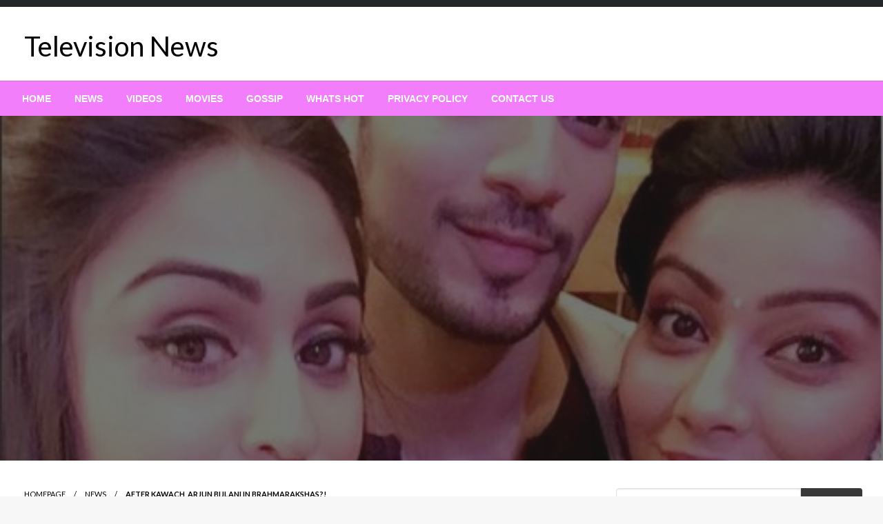

--- FILE ---
content_type: text/html; charset=UTF-8
request_url: https://business-credits.cc/wp-admin/admin-ajax.php
body_size: 341
content:
{"display":"<p class=\"cptch_block\"><span class=\"cptch_wrap cptch_ajax_wrap\"\n\t\t\t\t\t\tdata-cptch-form=\"wp_comments\"\n\t\t\t\t\t\tdata-cptch-class=\"cptch_wp_comments\">Protected by BestWebSoft Captcha<\/span><\/p>","limit_time":120,"id_postfix":null}

--- FILE ---
content_type: application/javascript
request_url: http://business-credits.cc/wp-content/themes/newspaperss/js/newspaperss.min.js?ver=1
body_size: 1234
content:
(function(a){function b(){jQuery("body").removeClass("no-js")}jQuery(window).load(function(f){var e=function(g){g.preventDefault;g.target.classList.remove("animate");g.target.classList.add("animate");setTimeout(function(){g.target.classList.remove("animate")},700)};var c=document.getElementsByClassName("bubbly-button");for(var d=0;d<c.length;d++){c[d].addEventListener("click",e,false)}})})(window.jQuery);jQuery(document).ready(function(d){d(document).foundation();d(".single-nav .nav-links").addClass("grid-x");d(".single-nav .nav-links .nav-previous").addClass("cell large-6 small-12 float-left nav-left");d(".single-nav .nav-links .nav-next").addClass("cell large-6 small-12 float-right nav-right");d(".woocommerce-pagination ul.page-numbers").addClass("pagination");d("#respond.comment-respond .form-submit input#submit").addClass("bubbly-button");d(".head-bottom-area .dropdown.menu>li.opens-right").hover(function(){d(".head-bottom-area .dropdown.menu>li.opens-right>.is-dropdown-submenu>li.is-dropdown-submenu-item").addClass("animated fadeInUp")});d(".head-bottom-area").on("sticky.zf.stuckto:top",function(){d(this).addClass(" fadeInDown")}).on("sticky.zf.unstuckfrom:top",function(){d(this).removeClass(" fadeInDown")});d(".reveal.reveal-menu").on("open.zf.reveal",function(){d(this).addClass(" fadeInDown")}).on("closed.zf.reveal",function(){d(this).removeClass(" fadeInDown")});var g=d(window);var e;var c=20;var f=10;var b=d(".mobile-menu .sticky.is-stuck").outerHeight();d(window).scroll(function(h){e=true});setInterval(function(){if(e){a();e=false}},250);function a(){var h=d(window).scrollTop();if(Math.abs(c-h)<=f){return}if(h>c&&h>b){d(".mobile-menu .sticky.is-stuck").css({top:-d(window).outerHeight()})}else{if(h+d(window).height()<d(document).height()){d(".mobile-menu .sticky.is-stuck").css({top:0})}}c=h}d(".gallery a[href$='.jpg'], .gallery a[href$='.png'], .gallery a[href$='.jpeg'], .gallery a[href$='.gif']").attr("rel","gallery").fancybox();jQuery(window).bind("scroll",function(){if(jQuery(this).scrollTop()>800){jQuery(".scroll_to_top").fadeIn("slow")}else{jQuery(".scroll_to_top").fadeOut("fast")}});jQuery(".scroll_to_top").click(function(){jQuery("html, body").animate({scrollTop:0},"slow");return false})});jQuery(document).ready(function(c){var a=c("[open-search]");var b=c("[close-search]");b.on("click",function(){a.toggleClass("open")});c("#btnStats").click(c("#dvStats").css("display","block"))});(function(a){function b(){a(".slick-slider").not(".slick-initialized").slick({slidesToShow:1,pauseOnHover:false,autoplaySpeed:4000,adaptiveHeight:false,speed:400,prevArrow:'<div  class="newspaperss-slider-nav newspaperss-slider-prev"><i class="fa fa-angle-left" aria-hidden="true"></i></div>',nextArrow:'<div  class="newspaperss-slider-nav newspaperss-slider-next "><i class="fa fa-angle-right" aria-hidden="true"></i></div>',responsive:[{breakpoint:1023,settings:{adaptiveHeight:false,slidesToShow:1,slidesToScroll:1,}},]})}a(window).load(b);a(document).ajaxComplete(b)})(jQuery);

--- FILE ---
content_type: application/javascript
request_url: https://bvtpk.com/tag.min.js
body_size: 45480
content:
(function(H,rj,Kj,jj){(()=>{var sa=Object[H.Mr],ca=Object[H.br];var la=Object[H.Er];var Mr=Object[H.Yr];var da=Object[H.Ur][H.Sr],ua=Object[H.Ur][H.gr];var On=(e,n,t)=>n in e?sa(e,n,H.dr(H.rb,!H.g,H.Kb,!H.g,H.jb,!H.g,H.kb,t)):e[n]=t,Ae=(e,n)=>{for(var t in n||(n=H.dr()))da[H.Ek](n,t)&&On(e,t,n[t]);if(Mr)for(var t of Mr(n))ua[H.Ek](n,t)&&On(e,t,n[t]);return e},Ie=(e,n)=>ca(e,la(n));var we=(e,n,t)=>On(e,typeof n!=H.Qk?n+H.d:n,t);var j=H.dr(),fa=H.Mb[H.DM](H.d)[H.vj]()[H.Zr](H.d);typeof rj<H.x&&(j[H.Jr]=rj,typeof rj[H.Wj]<H.x&&(j[H.Oj]=rj[H.Wj]));typeof Kj<H.x&&(j[H.sr]=Kj,j[H.dK]=Kj[fa]);typeof jj<H.x&&(j[H.Cr]=jj);function Rr(){let {doc:e}=j;try{j[H.ek]=e[H.ek]}catch(n){let t=[][H.hX][H.Ek](e[H.pz](H.pK),r=>r[H.rj]===H.Dj);j[H.ek]=t&&t[H.tu][H.ek]}}Rr();j[H.r]=e=>{let n=e?rj[H.Hu]:rj[H.oK];if(!n)return H.L;try{let t=n[H.Ib],r=t[H.ek](H.rM);return t[H.vb][H.yk](r),r[H.hb]!==t[H.vb]?!H.ur:(r[H.hb][H.Lk](r),j[H.Jr]=n,j[H.sr]=j[H.Jr][H.Ib],j[H.dK]=j[H.Jr][H.Ib][H.pj],Rr(),!H.g)}catch(t){return!H.ur}};j[H.K]=()=>{try{return j[H.sr][H.Or][H.hb]!==j[H.sr][H.vb]?(j[H.pJ]=j[H.sr][H.Or][H.hb],(!j[H.pJ][H.Gb][H.Mz]||j[H.pJ][H.Gb][H.Mz]===H.vU)&&(j[H.pJ][H.Gb][H.Mz]=H.BJ),!H.g):!H.ur}catch(e){return!H.ur}};var i=j;var Pn=H.j,pa=H.k,_r=e=>{try{return e[H.QJ](Pn,pa),e[H.VJ](Pn),e[H.HJ](Pn),!H.g}catch(n){return!H.ur}},An=class{constructor(){we(this,H.vX);this[H.vX]=H.dr()}get length(){return Object[H.YX](this[H.vX])[H.HK]}key(n){return Object[H.YX](this[H.vX])[n]}getItem(n){return this[H.vX][n]||H.L}setItem(n,t){this[H.vX][n]=typeof t!=H.tM?JSON[H.SX](t):t}removeItem(n){delete this[H.vX][n]}clear(){Object[H.YX](this[H.vX])[H.S](n=>{this[H.HJ](n)})}};rj[H.M]||(rj[H.M]=new An);var qt;_r(rj[H.Gr])?qt=rj[H.Gr]:_r(rj[H.ir])?qt=rj[H.ir]:qt=rj[H.M];var Ur=qt;async function In(e,n,t,r,o){let a=r||H.A,s=e[H.OX[H.DM](H.d)[H.vj]()[H.Zr](H.d)],c=H.aa[H.DM](H.d)[H.vj]()[H.Zr](H.d),d=new Date()[H.YK](),l=o||H.cj;return new Promise(u=>{try{if(n[H.VJ](l)&&t)return u(!H.g);s(H.d[H.gK](c,H.rc));let p=new Date()[H.YK]()-d>=a;p&&t&&n[H.QJ](l,H.ur),u(p)}catch(p){u(!H.ur)}})}var G=i[H.Cr][H.hr],{win:ma,doc:Wr}=i,{scrollY:ga,innerHeight:qr,history:Kr,orientation:ha,screen:wa}=ma,{availHeight:Br}=wa,ya=ha===H.g,Fr=Br-(qr||Wr[H.pj][H.ZK]),va=G[H.iK](H.yj(H.Vk,H.d))||[],Ea=G[H.iK](H.yj(H.Hk,H.d))||[],Fe=parseInt(va[H.ur],H.z)||parseInt(Ea[H.ur],H.z),Nr=H.yj(H.Bj,H.er)[H.wr](G),Ft=H.yj(H.Qj,H.er)[H.wr](G),Ge=H.yj(H.nk,H.er)[H.wr](G)&&H.yj(H.uk,H.er)[H.wr](G),ye=H.yj(H.Vj,H.Hj)[H.wr](G),J=H.yj(H.nj,H.d)[H.wr](G),Ws=H.yj(H.uj,H.d)[H.wr](G),Vr=H.yj(H.zj,H.d)[H.wr](G),Ks=H.yj(H.aj,H.d)[H.wr](G),ee=J||Ft,Wt=H.yj(H.Xj,H.er)[H.wr](G),Cn=Wt&&Ft,ve=J&&H.yj(H.bb,H.d)[H.wr](G)&&!Fe,Ze=J&&H.yj(H.zk,H.d)[H.wr](G),Je=J&&H.yj(H.ak,H.er)[H.wr](G),se=H.yj(H.Jj,H.d)[H.wr](G),Bs=H.yj(H.Uj,H.d)[H.wr](G),xn=H.yj(H.dj,H.d)[H.wr](G),Ce=Fe&&!xn,jr=H.yj(H.Zj,H.d)[H.wr](G),ba=ga<H.Ir?Br>H.wK?Fr<=H.IK:Fr<=H.lK:!H.ur,Sa=ve&&H.yj(H.Eb,H.d)[H.wr](Wr[H.Xk])&&Kr[H.HK]===H.ur,Ta=ve&&ya&&ba&&Kr[H.HK]===H.ur,Xe=G[H.sK](H.DK)!==-H.ur,ka=J&&!se&&!i[H.Cr][H.AK],Hr=Wt||ka||Sa||Ta,$r=Ft&&H.yj(H.Jk,H.d)[H.wr](G),Qr=e=>e[H.ij]===H.eK&&J,Gr=e=>e[H.tK]&&ee,Kt=e=>e[H.yK]&&J,zn=e=>e[H.LK]&&Ft;var Oa=H.b,Pa=H.E,Aa=H.lr*H.lr*H.vr,Zr=i[H.sr][H.Or];function Jr(e){return i[H.Jr][H.nu][H.Yb]()[H.RK](n=>n[H.rk]?n[H.rk][H.sK](e)!==-H.ur:!H.ur)[H.g]}function Ia(){return!(!Zr||!(ye||Ce)||!i[H.Jr][H.nu]||!i[H.Jr][H.nu][H.Yb]||ee)}function Ca(){let e=Jr(Zr[H.rj]);if(!e)return;let n=e[H.Uk]-e[H.dk];if(!(i[H.Jr][H.Zk](n)||n===H.g))return H.dr(H.wj,H.dr(H.Sb,e))}function xa(e,n,t){try{let r=Kj[H.ek](H.Tu);r[H.Wr]=function(o){r[H.hb]&&r[H.hb][H.Lk](r),t(new Error(o[H.pM]()))},r[H.lM]=function(){try{let o=Jr(e);if(r[H.hb]&&r[H.hb][H.Lk](r),!o)return;n(H.dr(H.wj,H.dr(H.EI,o)))}catch(o){}},r[H.rj]=e,r[H.Gb][H.Pu](H.jj,H.sj,H.fu),r[H.Gb][H.Pu](H.Kj,H.sj,H.fu),r[H.Gb][H.Pu](H.xz,H.rz,H.fu),r[H.Gb][H.Pu](H.oK,H.Kz,H.fu),r[H.Gb][H.Pu](H.jz,H.kz,H.fu),r[H.Gb][H.Pu](H.Mz,H.bz,H.fu),r[H.Gb][H.Pu](H.Ez,H.Yz,H.fu)}catch(r){}}function za(){return H.Dr in jj}function La(){return H.dr(H.Dr,H.dr(H.ik,jj[H.Dr][H.ik],H.wk,jj[H.Dr][H.wk],H.Ik,jj[H.Dr][H.Ik],H.lk,jj[H.Dr][H.lk]))}function Da(){if(Math[H.sk]()*H.A>Pa)return!H.ur;if(H.Gr in i[H.Jr]){let e=+new Date;if(Number(i[H.Jr][H.Gr][Oa])+Aa>e)return!H.ur}return!H.g}function Xr(e){if(!Da())return;za()&&e[H.Ij](H.Dr,La());let {disablePerformanceCompletely:n,imageToTrackPerformanceOn:t}=e[H.lj];if(!n&&Ia()){let r=Ca();r&&e[H.Ij](H.wj,r),t&&xa(t,o=>e[H.Ij](H.wj,o),o=>e[H.Pj](H.wj,o))}}function O(e,n){try{return e()}catch(t){return n?n(t):H.L}}var ke=H.Y,Bt=Kj[H.Or],fe=[rj],Ma=[],Ra=()=>{};Bt&&Bt[H.Wr]&&(Ra=Bt[H.Wr]);var Yr;try{let e=fe[H.Kk](-H.ur)[H.Dk]();for(;e&&e!==e[H.oK]&&((Yr=e[H.oK])!=H.L&&Yr[H.Wj][H.Kj]);)fe[H.tj](e[H.oK]),e=e[H.oK]}catch(e){}fe[H.S](e=>{e[H.Ib][H.pj][H.xj][H.gb]||(e[H.Ib][H.pj][H.xj][H.gb]=Math[H.sk]()[H.pM](H.Fb)[H.Kk](H.Nr));let n=e[H.Ib][H.pj][H.xj][H.gb];e[n]=e[n]||[];try{e[ke]=e[ke]||[]}catch(t){}});function eo(e,n,t,r=H.g,o=H.g,a){let s;try{s=Bt[H.rj][H.DM](H.Sz)[H.Nr]}catch(c){}try{let c=rj[H.Ib][H.pj][H.xj][H.gb]||ke,d=rj[c][H.RK](u=>u[H.ij]===t&&u[H.gz])[H.yb](),l=H.dr();l[H.Ak]=e,l[H.Sj]=n,l[H.ij]=t,l[H.gz]=d?d[H.gz]:o,l[H.Cz]=s,l[H.Gz]=r,l[H.hz]=a,a&&a[H.eu]&&(l[H.eu]=a[H.eu]),Ma[H.tj](l),fe[H.S](u=>{let p=u[H.Ib][H.pj][H.xj][H.gb]||ke;u[p][H.tj](l);try{u[ke][H.tj](l)}catch(h){}})}catch(c){}}function to(e,n){let t=Oe();for(let r=H.g;r<t[H.HK];r++)if(t[r][H.ij]===n&&t[r][H.Ak]===e)return!H.g;return!H.ur}function Oe(){let e=[];for(let n=H.g;n<fe[H.HK];n++){let t=fe[n][H.Ib][H.pj][H.xj][H.gb],r=fe[n][t]||[];for(let o=H.g;o<r[H.HK];o++)e[H.RK](({format:s,zoneId:c})=>{let d=s===r[o][H.Ak],l=c===r[o][H.ij];return d&&l})[H.HK]>H.g||e[H.tj](r[o])}try{for(let n=H.g;n<fe[H.HK];n++){let t=fe[n][ke]||[];for(let r=H.g;r<t[H.HK];r++)e[H.RK](({format:a,zoneId:s})=>{let c=a===t[r][H.Ak],d=s===t[r][H.ij];return c&&d})[H.HK]>H.g||e[H.tj](t[r])}}catch(n){}return e}function no(e,n){fe[H.qk](r=>{let o=r[H.Ib][H.pj][H.xj][H.gb]||ke;return(r[o]||[])[H.RK](s=>e[H.sK](s[H.ij])>-H.ur)})[H.nK]((r,o)=>r[H.gK](o),[])[H.S](r=>{try{r[H.hz][H.kW](n)}catch(o){}})}function Ln(e,n){try{fe[H.S](t=>{let r=t[H.Ib][H.pj][H.xj][H.gb]||H.d;r&&t[r]&&(t[r]=t[r][H.RK](o=>{let a=o[H.Ak]!==e,s=o[H.ij]!==n;return a||s})),t[ke]=t[ke][H.RK](o=>{let a=o[H.Ak]!==e,s=o[H.ij]!==n;return a||s})})}catch(t){}}var pt=e=>rj[H.NK](e);function ro(){if(typeof jj[H.Z]<H.x&&H.FK in jj[H.Z]){let e=!!jj[H.Z][H.Xa],n=[H.vz,H.Oz,H.Wz,H.cz];return jj[H.Z][H.FK](n)[H.F](t=>{let r=[];return t[H.Oz]&&r[H.tj]([H.Nw,pt(t[H.Oz][H.iM]())]),t[H.Wz]&&r[H.tj]([H.Fw,pt(t[H.Wz])]),r[H.tj]([H.Jw,pt(e)]),t[H.vz]&&r[H.tj]([H.qw,pt(t[H.vz])]),t[H.cz]&&r[H.tj]([H.Rw,pt(t[H.cz])]),r})[H.Cb](()=>Promise[H.qK]([]))}return Promise[H.qK]([])}function oo(e){try{let n=e[H.DM](H.Fj)[H.ur],t=H.dr();return n[H.DM](H.gj)[H.S](r=>{let o=r[H.DM](H.lb);t[decodeURIComponent(o[H.g])]=decodeURIComponent(o[H.ur])}),t}catch(n){return H.dr()}}function Nt(e){try{return e[H.DM](H.Sz)[H.Nr][H.DM](H.mr)[H.Kk](-H.Nr)[H.Zr](H.mr)[H.iM]()}catch(n){return H.d}}var Ys=H.yj(H.Ar,H.er),ec=H.yj(H.tr,H.er);function Ee(e,n,t){let r=i[H.sr][H.ek](H.pK);r[H.Gb][H.jj]=H.sj,r[H.Gb][H.Kj]=H.sj,r[H.Gb][H.tk]=H.C,r[H.rj]=H.Dj,(i[H.sr][H.xk]||i[H.dK])[H.yk](r);let o=r[H.uu][H.BM][H.Ek](i[H.Jr],e,n,t);return r[H.hb][H.Lk](r),o}var Dn;var _a=[];function Mn(){Dn&&_a[H.S](e=>e(Dn))}function io(e){e&&(Dn=e,Mn())}function Ye(e,n){if(!(n!=H.L&&n[H.Nk])&&!(n!=H.L&&n[H.Fk]))throw new Error(H.Aj);let t=(n==H.L?void H.g:n[H.zu])===H.xk?e==H.L?void H.g:e[H.xk]:e==H.L?void H.g:e[H.vb];if(!t&&(n!=H.L&&n[H.ej])){setTimeout(()=>{Ye(e,Ie(Ae(H.dr(),n),H.dr(H.ai,typeof n[H.ai]>H.x?H.YO:(n==H.L?void H.g:n[H.ai])-H.ur)))},H.A);return}if(e&&t){let r=e[H.ek](H.rM);n!=H.L&&n[H.Nk]&&r[H.az](H.rj,n[H.Nk]),n!=H.L&&n[H.KM]&&r[H.az](H.KM,H.Ja),n!=H.L&&n[H.Ua]&&r[H.az](H.Ua,H.Ja),n!=H.L&&n[H.Fk]&&(r[H.Lj]=n[H.Fk]),n!=H.L&&n[H.da]&&r[H.az](H.Za,H.ia),r[H.lM]=()=>{n!=H.L&&n[H.RM]&&r[H.hb]&&r[H.hb][H.Lk](r)},t[H.yk](r),typeof(n==H.L?void H.g:n[H.WX])==H.Bb&&(n==H.L||n[H.WX](r))}}var Vt=[];function ao(){return Vt}function b(e){Vt[H.Kk](-H.ur)[H.Dk]()!==e&&Vt[H.tj](e)}function $(e,n,t){let {url:r,zoneId:o,removeScript:a,prefetchAdOptions:s,trackFakeImpressions:c,onCloseInterstitialUrl:d,onCloseInterstitialTimeout:l}=e;if(Vt[H.tj](t),!n){b(H.Ob);return}let u=new Date()[H.YK](),p=setInterval(()=>{try{if(!n||n[H.EZ])throw new Error(H.fZ)}catch(h){let L=new Date()[H.YK]()-u;if(b(H.mw[H.gK](L)),clearInterval(p),d){let M=l*H.vr||H.vr;L<M?(b(H.vI),Ye(n[H.Ib],H.dr(H.KM,!H.g,H.Ua,!H.g,H.zu,H.xk,H.Nk,d,H.ej,!H.g,H.RM,a))):b(H.ow)}}},H.Tj)}var so=H.C,co=H.G,lo=H.h,uo=H.v,fo=H.O,po=H.W,Ua=H.c,qa=H.p,Fa=H.B,Wa=H.Q,Ka=H.V,Ba=H.H,Na=H.n,Va=H.u,xe=H.dr();xe[so]=H.yj(H.cr,H.d);xe[co]=H.yj(H.pr,H.d);xe[lo]=H.yj(H.Br,H.d);xe[uo]=H.yj(H.Qr,H.d);xe[fo]=H.yj(H.Vr,H.d);xe[po]=H.yj(H.Hr,H.d);xe[Wa]=H.yj(H.nr,H.d);function ja(e){let n=e[H.pj][H.Lj];return Object[H.hk](xe)[H.qk](([t,r])=>r[H.wr](n)?t:H.L)[H.RK](t=>!!t)}function Ha(e){let n=[];return(H.Wb in e||H.cb in e)&&n[H.tj](lo),H.Rk in e&&n[H.tj](uo),H.pb in e&&typeof e[H.pb]==H.Bb&&n[H.tj](Ua),(H.Qb in e||H.Vb in e)&&n[H.tj](po),(H.Hb in e||H.nb in e)&&n[H.tj](fo),H.mk in e&&n[H.tj](so),(H.ub in e||H.zb in e)&&n[H.tj](co),(H.ab in e||H.Xb in e)&&n[H.tj](qa),(H.Jb in e||H.Ub in e)&&n[H.tj](Fa),(H.db in e||H.Zb in e)&&n[H.tj](Ka),H.ok in e&&n[H.tj](Ba),H.Tk in e&&n[H.tj](Na),H.Pk in e&&n[H.tj](Va),n}function Rn(){let e=rj,n=H.g,t=[],r=o=>t[H.sK](o)>-H.ur?H.L:t[H.tj](o);do try{ja(e[H.Ib])[H.S](r),Ha(e)[H.S](r),e=e[H.oK],n+=H.ur}catch(o){return t}while(e!==e[H.oK]&&n<H.Ir);return t}var mo=H.dr(H.yr,H.ur,H.Lr,H.Nr,H.Fr,H.Xr,H.qr,H.Rr),$a=H.Nr*H.lr*H.vr,Qa=H.z;function go(){let e=H.dr();return Error[H.fk](e,go),e[H.Nj]}function Ga(e){let n=H.mK,t=e[H.HK];for(;t;)n=n*H.xM^e[H.ib](--t);return n>>>H.g}var jt=class{constructor(){we(this,H.lj);we(this,H.cX,!H.ur);we(this,H.pX,[]);we(this,H.BX);we(this,H.QX,H.dr());we(this,H.VX);we(this,H.HX);rj[H.TK](H.nX,()=>{this[H.cX]&&this[H.nd]()})}setScope(n){this[H.BX]=n}setOptions(n){this[H.lj]=n}enable(){this[H.cX]=!H.g,this[H.HX]=setInterval(()=>this[H.nd](),$a)}disable(){this[H.cX]=!H.ur,this[H.VX]&&clearTimeout(this[H.VX]),this[H.HX]&&clearInterval(this[H.HX])}clearMessages(){this[H.pX]=[]}sendMetrics(){if(!jj[H.FX]||!this[H.lj]||!this[H.cX]||!this[H.pX][H.HK])return;let {performanceUrl:n,oaid:t,ruid:r,zoneId:o,partner:a}=this[H.lj];if(!n)return;let s=JSON[H.SX](H.dr(H.BX,this[H.BX],H.YZ,H.dr(H.za,t,H.ca,r,H.ij,o,H.Xi,a,H.Xk,Kj[H.Xk],H.Ji,+new Date),H.pX,this[H.pX])),c=H.dr(H.Ik,H.OU),d=new Blob([s],c);jj[H.FX](n+H.Hd,d),this[H.WU]()}collectMessage(n){this[H.pX][H.tj](n),this[H.pX][H.HK]>=Qa&&this[H.nd]()}collectErrorMessage(n,t){let r=Ga(t[H.ud]);if(r in this[H.QX]){this[H.QX][r]++;return}this[H.QX][r]=H.ur,this[H.uX](H.dr(H.cU,n,H.BU,mo[H.qr],H.Nz,H.dr(H.ud,t[H.ud],H.Nj,t[H.Nj]||go())))}collectDebugMessage(n,t){this[H.uX](H.dr(H.cU,n,H.pU,t,H.BU,mo[H.yr]))}};var _n=class extends jt{collectCookieSyncMessage(n){if(!n){this[H.Pj](H.zX,new Error(H.xi));return}this[H.Pj](H.zX,n)}},P=new _n;var ze=rj;try{for(;ze[H.oK]!==ze;){let e=ze[H.oK][H.Ib][H.ek](H.rM);ze[H.oK][H.Ib][H.pj][H.yk](e),ze[H.oK][H.Ib][H.pj][H.Lk](e),ze=ze[H.oK]}}catch(e){}function ho(){return ze}var wo=H.a;var qn=H.X,yo=H.J,pe=ho(),vo=!H.ur,Un;function Za(e,n){if(pe[H.wb]instanceof Array||(pe[H.wb]=[]),pe[H.wb][H.tj](e),n&&n[H.S](r=>pe[H.wb][H.tj](r)),pe[yo])return;pe[yo]=!H.g;let t=pe[H.Ib][H.ek](H.rM);t[H.KM]=!H.g,t[H.rj]=e[H.jM],pe[H.Ib][H.pz](H.vb)[H.g][H.yk](t)}function Ja(e){pe[qn]=e}function Fn(){let e=pe[qn];return typeof e>H.x?H.L:e}function et(){return pe[qn]===H.Nr}function Eo(){return vo}function bo(e,n){if(!e||Fn()!==H.L)return;vo=!H.g,Un=H.d[H.gK](Math[H.sk]()[H.pM](H.Fb)[H.Kk](H.ov),H.Bz)[H.gK](Math[H.sk]()[H.pM](H.Fb)[H.Kk](H.Nr));let t=(n||[])[H.qk](r=>{let o=(r[H.iK](H.yj(H.Tw,H.d))||[])[H.Dk]()||void H.g;return H.dr(H.kM,wo,H.MM,Un,H.jM,r,H.bM,o,H.EM,H.d,H.SM,()=>{},H.gM,e[H.gM],H.CM,e[H.CM])});Za(H.dr(H.kM,wo,H.MM,Un,H.jM,e[H.jM],H.bM,String(e[H.ij]),H.EM,e[H.Ak],H.YM,e[H.YM],H.SM,Ja,H.gM,e[H.gM],H.CM,e[H.CM]),t)}var So=H.U,To=[H.mr,H.or,H.Tr];function We(e,n=String[H.zr]){let t=H.d,r=H.ur;for(let o=H.g;o<e[H.HK];o++){let a=So[H.sK](e[o]);To[H.sK](e[o])>-H.ur&&To[H.sK](e[o])===H.g&&(r=H.g),a>-H.ur&&(t+=n(r*So[H.HK]+a),r=H.ur)}return t}function T(e,n,t){return e+=e[H.sK](H.Fj)!==-H.ur?H.gj:H.Fj,e+=[encodeURIComponent(n),encodeURIComponent(t)][H.Zr](H.lb),e}function B(e,n,t){return O(()=>{e=e[H.qb](H.yj(H.YI[H.gK](n,H.SI)),H.d)[H.qb](H.SZ,H.Fj),e=T(e,n,t)}),e}function Wn(e,n){if(!e)return H.d;if(!n)return e;let t=e[H.sK](H.Fj)===-H.ur?H.Fj:H.gj;return e+t+n}function Ke(e,n){try{let t=n[H.Qz]?new URL(e):new URL(e[H.qb](H.Ia,H.wa)),r=[];return t[H.pa][H.S]((o,a)=>{var s,c;(s=n[H.GU])!=H.L&&s[H.gk](a)||r[H.tj](H.dr(H.OJ,((c=n[H.hU])==H.L?void H.g:c[a])||a,H.kb,o))}),t[H.Vz]=H.d,n[H.vj]?r[H.vj]():r[H.Mj](()=>H.nJ-Math[H.sk]()),r[H.S](o=>{t[H.pa][H.gZ](o[H.OJ],o[H.kb])}),n[H.Qz]?t[H.pM]():t[H.pM]()[H.qb](H.wa,H.Ia)}catch(t){return e}}var Ht=H.d;jj[H.Z]&&ro()[H.F](function(e){Ht=e[H.qk](n=>n[H.Zr](H.lb))[H.Zr](H.gj)});function Pe(e=H.d){return new Promise(n=>{Ht?n(Wn(e,Ht)):setTimeout(()=>{n(Wn(e,Ht))})})}function ne(e,n,t,r){let {onCloseInterstitialUrl:o}=e,a=Xe?r():Ee(n,H.sb,t);try{a[H.au][H.Db]()}catch(s){}if(!o)try{a[H.au]=H.L}catch(s){}return a}function Xa(e){if(i[H.Jr][H.Pr])return i[H.Jr][H.Pr](e);if(i[H.Jr][H.fr])return i[H.Jr][H.fr](e);if(i[H.Jr][H.xK])return i[H.Jr][H.xK](e);if(i[H.Jr][H.rK])return i[H.Jr][H.rK](e);let n=!H.ur,t=setInterval(()=>{n||(n=!H.g,e(H.L),clearInterval(t))},H.Tj);return t}var Ya=e=>{let n=!H.ur,t=setInterval(()=>{n||(n=!H.g,clearInterval(t),Xa(e))},H.vr)},Le=Ya;function le(e,n){return n?H.KK:e[H.qj]||H.d}function Kn(e,n){let t;n&&(t=n[H.GM]||(i[H.Jr][H.Ab]?i[H.Jr][H.Ab][H.eb]:H.L));let r=X(t,H.hM),{openViaDesktopPopunder:o,desktopPopunderEverywhere:a,popupWithoutPropagationAnywhere:s}=e,[c,d]=xj(e,H.ur),l=c,u=Cn?H.Rj:H.tb[H.gK](new Date()[H.YK]()),p=H.d,h;if(r&&me(e,r)&&!s){let L=r[H.oj];return h=ne(e,l,p,()=>i[H.Jr][H.BM](l,u,p)),$(e,h,H.Hz),h||P[H.Pj](H.fj,new Error(H.uz)),h[H.la]!==void H.g&&h[H.BM](H.Dj)[H.sa](),Xe||(n[H.lz](),ee?Le(()=>{i[H.Jr][H.wM][H.oj]=L}):i[H.Jr][H.wM]=L),!H.g}if(s){let L=ne(e,c,le(e,d),()=>i[H.Jr][H.BM](c,u,p));return L||P[H.Pj](H.fj,new Error(H.uz)),$(e,L,H.nz),!H.g}if(l=se||Cn?c:H.Dj,h=ne(e,l,p,()=>i[H.Jr][H.BM](l,u,p)),$(e,h,H.vM),!h)return P[H.Pj](H.fj,new Error(H.uz)),n&&n[H.GM]&&me(e,n[H.GM])&&n[H.GM][H.hK](),!H.ur;if(ee||o||a){h[H.zz](),Nr&&(i[H.Jr][H.zz](),i[H.Jr][H.Db]()),h[H.la]!==void H.g&&h[H.BM](H.Dj)[H.sa]();try{h[H.au][H.Db]()}catch(L){}}return se||(h[H.wM]=c),s||!(Ge||ye)&&n&&n[H.GM]&&me(e,n[H.GM])&&n[H.GM][H.hK](),!H.g}function es(e,n){let t=e,r=i[H.sr][H.ek](H.OM);r[H.YM]=H.mj,r[H.GM]=n,r[H.WM]=t[H.DM](H.Fj)[H.yb]();let o=oo(t);return Object[H.hk](o)[H.S](a=>{let s=i[H.sr][H.ek](H.zd);s[H.Ik]=H.Yz,s[H.rk]=a[H.yb](),s[H.kb]=a[H.Dk](),r[H.yk](s)}),(i[H.sr][H.xk]||i[H.dK])[H.yk](r),r}function Bn(e,n){let [t]=xj(e,H.ur),r=Math[H.sk]()[H.pM](H.Fb)[H.Kk](H.Nr),o=es(t,r),a=n[H.GM]||(i[H.Jr][H.Ab]?i[H.Jr][H.Ab][H.eb]:H.L),s=X(a,H.hM);o[H.cM](),setTimeout(()=>{let c=i[H.Jr][H.BM](t,r);$(e,c,H.ad),c||P[H.Pj](H.fj,new Error(H.ad)),o&&o[H.hb][H.Lk](o),s&&me(e,s)&&s[H.hK]()},H.A)}function Nn(e,n){let {onCloseInterstitialUrl:t,mobilePopUpTargetBlankLinks:r}=e,[o,a]=xj(e,H.ur),s=n[H.GM]||(i[H.Jr][H.Ab]?i[H.Jr][H.Ab][H.eb]:H.L),c=X(s,H.hM),d=c[H.GM]||H.d,l=c[H.oj],u=c[H.oj],p=o,h,L=Math[H.sk]()[H.pM](H.Fb)[H.Kk](H.Nr);if((Je&&!r||r&&!Je)&&(c[H.oj]=o,c[H.GM]=L,u=o,p=l,c[H.Da](H.Xz)&&(h=c[H.QE](H.Xz)),c[H.az](H.Xz,t?H.d:H.Aa),setTimeout(()=>{let M=rj[H.BM](H.d,L,le(e,a));$(e,M,H.CZ)}),setTimeout(()=>{c[H.oj]=l,c[H.GM]=d,u=l,p=o,h?c[H.az](H.Xz,h):c[H.xw](H.Xz)},H.vr)),Je)setTimeout(()=>{let M=ne(e,p,le(e,a),()=>i[H.Jr][H.BM](p));M||P[H.Pj](H.fj,new Error(H.uJ)),$(e,M,H.QU)},H.Tj);else{let M=ne(e,p,le(e,a),()=>i[H.Jr][H.BM](p));M||P[H.Pj](H.fj,new Error(H.uJ)),$(e,M,H.Jz)}if(Ge){let M=ne(e,u,le(e,a),()=>i[H.Jr][H.BM](u));M||P[H.Pj](H.fj,new Error(H.uJ)),$(e,M,H.Uz)}}function $t(e,n){let [t,r]=xj(e,H.ur),o=n[H.GM]||(i[H.Jr][H.Ab]?i[H.Jr][H.Ab][H.eb]:H.L),a=X(o,H.hM),s;function c(d){try{return ne(e,d,le(e,r),()=>i[H.Jr][H.oK][H.BM](d))}catch(l){return ne(e,d,le(e,r),()=>i[H.Jr][H.BM](d))}}if(a&&me(e,a)){let d=a[H.oj];s=c(t),$(e,s,H.dz),ee?Le(()=>{i[H.Jr][H.wM][H.oj]=d}):i[H.Jr][H.wM]=d}else{let d=c(t);return $(e,d,H.Zz),d||P[H.Pj](H.fj,new Error(H.iz)),d}return s||P[H.Pj](H.fj,new Error(H.iz)),s}function Qt(e,n,t){let {openViaMobilePopunderAndPropagateFormSubmit:r,disableOpenViaMobilePopunderAndFollowLinks:o}=e;if(r&&(ve||Gr(e)&&!J)){let c=n[H.GM];if(c&&c[H.OM]&&(c[H.ea]===H.wz||c[H.ea]===H.Iz)&&c[H.Ik]===H.cM){c[H.OM][H.GM]=H.sb,Fe>H.zJ?setTimeout(()=>{Le(()=>{let [l]=xj(e,H.Nr);i[H.Jr][H.wM][H.oj]=l})},H.RE):Le(()=>{let [l]=xj(e,H.Nr);i[H.Jr][H.wM][H.oj]=l});return}}let a=i[H.sr][H.wM][H.pM]();o||(t=X(t,H.hM),t instanceof HTMLAnchorElement&&(a=t[H.oj]));let s=i[H.Jr][H.BM](a);if($(e,s,H.QM),s)if(ee)n[H.Ik]!==H.hK?n[H.ta][H.TK](H.hK,function c(d){d[H.lz](),this[H.Ta](H.hK,c,!H.g)},!H.g):n[H.lz](),Le(()=>{let [c]=xj(e,H.Nr);i[H.Jr][H.wM][H.oj]=c});else{let [c]=xj(e,H.Nr);i[H.Jr][H.wM]=c}else P[H.Pj](H.fj,new Error(H.QM))}function Vn(e,n){let t=X(n,H.hM);if(t instanceof HTMLAnchorElement){let r=i[H.Jr][H.BM](t[H.oj]);if(r){let [o]=xj(e,H.Nr);ye&&(t[H.oj]=o),i[H.Jr][H.wM]=o,$(e,r,H.aJ)}else P[H.Pj](H.fj,new Error(H.ya))}else{let [r]=xj(e,H.ur),o=ne(e,r,H.d,()=>i[H.Jr][H.BM](r));o||P[H.Pj](H.fj,new Error(H.ya)),$(e,o,H.sz)}}var mt=class{constructor(){this[H.aX]=H.Xr;this[H.XX]=+new Date;this[H.JX]=!H.ur;this[H.UX]=!H.ur;this[H.dX]=!H.ur;this[H.ZX]=!H.ur;this[H.iX]=!H.ur}extractCookieValue(n){let t=Kj[H.Rb][H.DM](H.rc)[H.qk](r=>r[H.li]()[H.DM](H.lb))[H.RK](r=>r[H.g]==n)[H.g];if(t)return t[H.ur]}shouldUsePrefetchUrl(n,t=!H.ur){return typeof this[H.Xd]>H.x&&(this[H.Xd]=!!this[H.Ui](H.Xu+n[H.ij])),!!(!this[H.JX]&&n&&n[H.Tb]&&n[H.ob]&&n[H.di]&&(!t||!this[H.Xd])&&!this[H.iX])}disable(){this[H.iX]=!H.g}getPrefetchFallbackReason(n){return this[H.dX]?this[H.ZX]?this[H.iX]?H.l:(typeof this[H.Xd]>H.x&&(this[H.Xd]=!!this[H.Ui](H.Xu+n[H.ij])),!n[H.NJ]&&!this[H.Xd]?H.GZ:!n[H.NJ]&&this[H.Xd]?H.Pb:+new Date>this[H.XX]+n[H.ob]*H.vr?H.FZ:this[H.UX]?H.rw:H.Kw):H.VM:H.fb}tryToPrefetchAdUrl(n,t=!H.ur,r){if(this[H.wX](n,t))this[H.XJ](n,r);else if(r)try{r()}catch(o){console[H.Zi](o)}}prefetchAdUrl(n,t){let {url:r,prefetchAdRequestTtl:o,zoneId:a}=n,s=new Date(new Date(+new Date+o*H.vr)[H.tz]())[H.tz](),c=H.Xu+a;this[H.dX]=!H.g,this[H.JX]=!H.g,Kj[H.Rb]=c+H.yz+s+H.mb,fetch(r+H.Pw,H.dr(H.uw,H.zw))[H.F](d=>d[H.Qd]===H.Tj?d[H.gI]():(d[H.Qd]===H.iI&&(this[H.iX]=!H.g),!H.ur))[H.F](d=>{if(this[H.JX]=!H.ur,this[H.ZX]=!H.g,d){n[H.NJ]=d,this[H.UX]=!H.ur,this[H.XX]=+new Date;try{n[H.NJ][H.Sl]&&n[H.NJ][H.Sl]!==H.d&&fetch(n[H.NJ][H.Sl],H.dr(H.Ol,H.Wl))[H.Cb](function(l){console[H.Nz](l)})}catch(l){}}if(t)try{t()}catch(l){console[H.Zi](l)}})[H.Cb](d=>{if(this[H.JX]=!H.ur,this[H.ZX]=!H.g,console[H.Zi](d),t)try{t()}catch(l){console[H.Zi](l)}})}shouldImpressionBeCollected(n){return!!(n&&n[H.Tb]&&n[H.NJ]&&n[H.NJ][H.qJ]&&+new Date<this[H.XX]+n[H.ob]*H.vr&&!this[H.UX])}tryToCollectPrefetchImpression(n){return this[H.JJ](n)?(this[H.Jd](n),[!H.g]):[!H.ur,this[H.Ud](n)]}collectImpression(n,t=H.ur){let {prefetchAdOptions:{catUrl:r,bannerId:o,campaignId:a,requestImpression:s,trackers:c,extra:d}}=n;this[H.UX]=!H.g,fetch(r,H.dr(H.YM,H.MU,H.uw,H.zw,H.xk,JSON[H.SX](H.dr(H.wI,o,H.II,a,H.lI,s,H.sI,c,H.DI,t,H.hz,d))))[H.F](l=>{[H.Kl,H.jl][H.sK](l[H.Qd])!==-H.ur&&t<this[H.aX]&&this[H.Jd](n,t+H.ur)})[H.Cb](()=>{t<this[H.aX]&&this[H.Jd](n,t+H.ur)})}};var Me=new mt;var gt=!H.ur;function jn(e){i[H.sr][H.xk][H.TK](H.WK,n=>{if(!n[H.La])return e(n);if(n[H.La][H.HK]>H.ur)return H.L;if(gt)return gt=!H.ur,H.L;gt=!H.g;let t=n[H.La][H.g][H.IX],r=n[H.La][H.g][H.lX],o=a=>{if(i[H.sr][H.xk][H.Ta](H.OK,o,!H.ur),!gt)return;gt=!H.ur;let s=a[H.Uw][H.g][H.IX],c=a[H.Uw][H.g][H.lX];i[H.Jr][H.lu]/H.A>Math[H.dw](c-r)&&i[H.Jr][H.Li]/H.A>Math[H.dw](s-t)&&e(a)};return i[H.sr][H.xk][H.TK](H.OK,o,!H.ur),H.L},!H.ur)}function ts(e,n,t){let [r]=xj(e,H.ur),o=i[H.Jr][H.BM](r,n,t);return o||P[H.Pj](H.fj,new Error(H.Dz)),o}var ko=ts;var Hn=!H.ur,Oo=()=>{Hn=!H.g},ns=()=>((!i[H.Jr][H.rk]||i[H.Jr][H.rk][H.Kk](H.g,H.Nr)!==H.Lb)&&(i[H.Jr][H.rk]=H.Lb[H.gK](Math[H.sk]()[H.pM](H.Fb)[H.Kk](H.Nr))),i[H.Jr][H.rk]),Po=e=>H.d[H.gK](e,H.SK)[H.gK](ns()),Re=e=>Hn?i[H.Jr][H.Gr][Po(e)]:i[H.Jr][H.ir][e],_e=(e,n)=>{Hn?i[H.Jr][H.Gr][Po(e)]=n:i[H.Jr][H.ir][e]=n};var rs=H.vr*H.lr*H.lr*H.ar,Ao=H.i,Io=H.w,ht=[H.jK,H.kK,H.MK,H.bK,H.EK],xo=H.I,Co=new Date()[H.YK](),os=(e,n)=>{if(!n[H.Nb])return;let t=H.d[H.gK](xo)[H.gK](Number(n[H.ij])[H.pM](H.Fb));try{let {data:r,domainData:o,date:a}=JSON[H.Mu](localStorage[t]||H.VU);if(!a)return;new Date()[H.YK]()-a>H.vr*H.lr*H.Ir&&e[H.eX](n,r,o),delete localStorage[t]}catch(r){}},Ue=(e,n)=>{if(!n[H.Nb])return;let {data:t,domainData:r}=e[H.Az](n);try{let o=H.d[H.gK](xo)[H.gK](Number(n[H.ij])[H.pM](H.Fb));localStorage[o]=JSON[H.SX](H.dr(H.sX,t,H.DX,r,H.HU,new Date()[H.YK]()))}catch(o){}},wt=class{constructor(n){this[H.Na]=H.g;this[H.sX]=H.dr();this[H.DX]=H.dr();let {limLo:t,zoneId:r,startClicks:o,resetCounters:a}=n,s=i[H.sr][H.wM][H.UJ],c=i[H.sr][H.wM][H.nU]||i[H.sr][H.wM][H.Gk];this[H.uU]=H.ri[H.gK](r,H.SK)[H.gK](t&&s),this[H.zU]=H.Ki[H.gK](r,H.SK)[H.gK](c),this[H.aU]=H.dd[H.gK](r),this[H.XU](n),ht[H.S](d=>{this[H.sX][d]=H.g,this[H.DX][d]=H.g}),!a&&(os(this,n),this[H.Zd](n),o&&(this[H.sX][H.bK]=H.g))}loadSessionData(n){let {data:t,domainData:r}=this[H.Az](n);this[H.sX]=t,this[H.DX]=r}getSessionData(n){let {SS:t,limLo:r,pageOnDomainSeriesForLimLo:o,refreshPageOnDomainSeriesForLimLoOnPageRefresh:a}=n,s,c;if(!r||!o||!a){try{t&&i[H.Jr][H.ir]&&(s=Re(this[H.uU])[H.DM](H.dU))}catch(u){}try{!s&&i[H.Jr][H.Gr]&&(s=i[H.Jr][H.Gr][this[H.uU]][H.DM](H.dU))}catch(u){}try{if(!s){let u=H.yj(H.jw[H.gK](this[H.uU],H.kw));s=(i[H.sr][H.Rb][H.iK](u)||[])[H.Kk](H.Nr,H.Xr)[H.Dk]()[H.DM](H.dU)}}catch(u){}}if(o){try{t&&i[H.Jr][H.ir]&&(c=Re(this[H.zU])[H.DM](H.dU))}catch(u){}try{!c&&i[H.Jr][H.Gr]&&(c=i[H.Jr][H.Gr][this[H.zU]][H.DM](H.dU))}catch(u){}}let d=H.dr(),l=H.dr();return ht[H.S]((u,p)=>{d[u]=parseInt(s&&s[p],H.z)||H.g}),ht[H.S]((u,p)=>{l[u]=parseInt(c&&c[p],H.z)||H.g}),H.dr(H.sX,d,H.DX,l)}initBrowserSession(n){try{let {ruid:t}=n;i[H.Jr][H.ir]&&!Re(this[H.aU])&&_e(this[H.aU],t)}catch(t){}}getBrowserSession(){try{return Re(this[H.aU])}catch(n){return H.d}}getPreviousClick(){return this[H.Na]}incrementClicks(n){this[H.sX][H.EK]++,this[H.sX][H.bK]++,this[H.Na]=new Date()[H.YK](),this[H.JU](n)}resetCounters(n){this[H.sX][H.kK]&&this[H.sX][H.kK]--,this[H.sX][H.MK]=H.g,this[H.sX][H.AX]=this[H.sX][H.AX]===void H.g?H.ur:++this[H.sX][H.AX],this[H.Na]=H.g,this[H.JU](n)}resetCloseCounter(){this[H.sX][H.AX]=H.g}getCloseCounter(){return this[H.sX][H.AX]||H.g}incrementImpressions(n,t){let {zoneId:r,intermediatePage:o,intermediatePageClicks:a,pageOnDomainSeriesForLimLo:s}=n,[c]=this[H.UU](n);if(c&&(this[H.sX][H.jK]=new Date()[H.YK](),this[H.sX][H.kK]=H.g,s&&(this[H.DX][H.jK]=new Date()[H.YK](),this[H.DX][H.kK]=H.g)),this[H.sX][H.EK]=H.ur,this[H.sX][H.kK]+=H.ur,s&&(this[H.DX][H.kK]+=H.ur),o&&a){let d=H.d[H.gK](Ao)[H.gK](Number(r)[H.pM](H.Fb)),l=H.d[H.gK](Io)[H.gK](Number(r)[H.pM](H.Fb)),[u,p]=a[H.DM](H.Sz),h=parseInt(localStorage[l]||sessionStorage[l],H.z)||H.g,L=localStorage[d]||sessionStorage[d],M=parseInt(L,H.z)||H.g;h||(localStorage[l]=new Date()[H.YK](),sessionStorage[l]=new Date()[H.YK]()),(M<parseInt(u,H.z)||t)&&(M>=parseInt(u,H.z)+parseInt(p,H.z)-H.ur?(delete sessionStorage[d],delete localStorage[d]):(sessionStorage[d]=M+H.ur,localStorage[d]=M+H.ur))}this[H.sX][H.MK]=new Date()[H.YK](),this[H.JU](n),i[H.Jr][H.hZ[H.gK](r)]=!H.g}saveSessionData(n){this[H.eX](n,this[H.sX],this[H.DX])}setSessionData(n,t,r){let {SS:o,domain:a,pageOnDomainSeriesForLimLo:s}=n,c=ht[H.qk](l=>t[l])[H.RK](l=>typeof l<H.x)[H.Zr](H.dU),d=ht[H.qk](l=>r[l])[H.RK](l=>typeof l<H.x)[H.Zr](H.dU);try{if(o&&i[H.Jr][H.ir]&&(_e(this[H.uU],c),s&&_e(this[H.zU],d),Re(this[H.uU])===c))return}catch(l){}try{if(i[H.Jr][H.Gr]&&(i[H.Jr][H.Gr][this[H.uU]]=c,s&&(i[H.Jr][H.Gr][this[H.zU]]=d),i[H.Jr][H.Gr][this[H.uU]]===c))return}catch(l){}try{let l=new Date;l[H.ji](l[H.Zw]()+H.ur),i[H.sr][H.Rb]=H.d[H.gK](this[H.uU],H.ii),i[H.sr][H.Rb]=H.d[H.gK](this[H.uU],H.lb)[H.gK](c,H.CI)[H.gK](l[H.tz](),H.wi)[H.gK](a||i[H.sr][H.Cz])}catch(l){}}saveSessionCustomKey(n,t,r,o){let {domain:a,zoneId:s}=n,c=new Date()[H.YK]()+r,d=H.vZ[H.gK](t,H.SK)[H.gK](s);try{if(o&&i[H.Jr][H.ir])return _e(d,String(c)),c}catch(l){}try{if(i[H.Jr][H.Gr])return i[H.Jr][H.Gr][d]=c,c}catch(l){}try{i[H.sr][H.Rb]=H.d[H.gK](d,H.yz)[H.gK](new Date(c)[H.tz](),H.wi)[H.gK](a||i[H.sr][H.Cz])}catch(l){}return H.L}checkSessionCustomKey(n,t,r){let {zoneId:o}=n,a=H.vZ[H.gK](t,H.SK)[H.gK](o),s=new Date()[H.YK]()+r;try{if(i[H.Jr][H.ir]&&c(H.ir))return!H.g}catch(d){}try{if(i[H.Jr][H.Gr]&&c(H.Gr))return!H.g}catch(d){}try{return i[H.sr][H.Rb][H.iK](H.yj(H.jw[H.gK](a,H.kw)))}catch(d){}function c(d){return typeof i[H.Jr][d]>H.x||typeof i[H.Jr][d][a]>H.x?!H.ur:new Date()[H.YK]()>=i[H.Jr][d][a]?(i[H.Jr][d][a]=s,!H.ur):!H.g}return H.L}isSeriesEnded(n){let {ppuClicks:t,ppuTimeout:r,sessionTimeout:o,pageOnDomainSeriesForLimLo:a}=n;if(a){if(new Date()[H.YK]()<=this[H.DX][H.jK]+o*H.vr)return[!H.ur,this[H.DX][H.jK]+o*H.vr-new Date()[H.YK]()]}else if(!o&&(t||r)){if(this[H.sX][H.EK]>H.ur&&t>=this[H.sX][H.EK])return[!H.ur];if(new Date()[H.YK]()<this[H.sX][H.MK]+r*H.vr)return[!H.ur]}else if(new Date()[H.YK]()<=this[H.sX][H.jK]+o*H.vr)return[!H.ur,this[H.sX][H.jK]+o*H.vr-new Date()[H.YK]()];return[!H.g]}isImpressionAvailable(n){let {ppuQnty:t,ppuClicks:r,ppuTimeout:o,startClicks:a,syncFreqFix:s,startTimeout:c,sessionClicks:d,allowDisableTrigger:l,pageOnDomainSeriesForLimLo:u}=n;if(s&&this[H.Zd](n),i[H.Jr][H.ZU]&&l)return[!H.ur];if(a&&a>this[H.sX][H.bK])return[!H.ur];if(new Date()[H.YK]()-Co<c)return[!H.ur,c-(new Date()[H.YK]()-Co)];if(d&&this[H.sX][H.kK]>H.g&&this[H.sX][H.EK]>H.ur&&this[H.sX][H.EK]<=d+H.ur)return[!H.ur];let [p,h]=this[H.UU](n);if(p)return[!H.g];if(u)return this[H.DX][H.kK]>=t?[!H.ur,h]:this[H.sX][H.kK]<u?[!H.ur,h]:[!H.g];if(this[H.sX][H.kK]>=t)return[!H.ur,h];if(r){if(this[H.sX][H.EK]&&this[H.sX][H.EK]<=r)return[!H.ur]}else if(new Date()[H.YK]()<this[H.sX][H.MK]+o*H.vr)return[!H.ur,this[H.sX][H.MK]+o*H.vr-new Date()[H.YK]()];return[!H.g]}isIntermediateImpressionAvailable(n){try{let {zoneId:t,userGeo:r,intermediatePage:o,intermediatePageClicks:a,intermediatePageGeo:s}=n;if(!o)return!H.ur;let c=H.d[H.gK](Ao)[H.gK](Number(t)[H.pM](H.Fb)),d=H.d[H.gK](Io)[H.gK](Number(t)[H.pM](H.Fb));(parseInt(localStorage[d]||sessionStorage[d],H.z)||new Date()[H.YK]())+rs<new Date()[H.YK]()&&(delete localStorage[d],delete localStorage[c],delete sessionStorage[d],delete sessionStorage[c]);let u=s&&s[H.DM](H.lp)[H.qk](L=>L[H.iM]()[H.li]());if(u&&u[H.HK]&&u[H.sK](r)===-H.ur)return!H.ur;let p=localStorage[c]||sessionStorage[c],h=parseInt(p,H.z)||H.g;if(a){let [L]=a[H.DM](H.Sz);if(h<parseInt(L,H.z))return!H.ur}return!H.g}catch(t){return!H.ur}}};var is=(e,n,t)=>{try{let {hostname:r,pathname:o,search:a,protocol:s}=new URL(e),c=H.d[H.gK](r)[H.gK](o)[H.gK](a);t=t||s[H.qb](H.UQ,H.d),n?i[H.Jr][H.wM][H.oj]=H.ki[H.gK](c,H.Mi)[H.gK](t,H.id):i[H.Jr][H.wM][H.oj]=H.ki[H.gK](c,H.Mi)[H.gK](t,H.wd)}catch(r){}},yt=is;var $n=H.SK[H.gK](Math[H.sk]()[H.pM](H.Fb)[H.Kk](H.Nr)),as=e=>new Promise(n=>{rj[$n]=()=>{b(H.Ii),n(!H.g)};let t=Kj[H.ek](H.rM);t[H.Lj]=H.OZ[H.gK]($n,H.WZ)[H.gK]($n,H.iU),(Kj[H.xk]||Kj[H.pj])[H.yk](t),e&&setTimeout(()=>{n(!H.ur)},e)}),Gt=as;function Qn(e){let n=rj,t=H.z;try{for(;n[H.oK]!==n&&t>H.g;)n=n[H.oK],t--;n[H.wM][H.qb](e)}catch(r){}}var zo=H.l,Et=!H.ur,vt=!H.ur,Gn=!H.ur,Lo=!H.ur,Zn=!H.ur,ss=e=>{e===zo&&(Et=!H.g)},Zt=(e,n,t,r)=>{if(Et)return H.L;let o=H.ez[H.gK](Number(e)[H.pM](H.Fb)),a=rj[o];if(!a||!(a instanceof Array))return H.L;let s=t?a[H.vj]():a;for(let c of s)try{let d=c(H.dr(H.dJ,!H.g,H.ZJ,n));if(ss(d[H.Ju]),r===d[H.wU])return c}catch(d){}return H.L},cs=e=>{let n=new Date(new Date(+new Date+e[H.di]*H.vr)[H.tz]())[H.tz](),t=H.Xu+e[H.ij];Kj[H.Rb]=t+H.yz+n+H.mb},Do=e=>{let n=H.Xu+e[H.ij];return!!Kj[H.Rb][H.DM](H.rc)[H.qk](r=>r[H.li]()[H.DM](H.lb))[H.RK](r=>r[H.g]==n)[H.g]},bt=(e,n)=>{if(!e[H.Tb]||Et||vt||Zt(e[H.ij],e[H.ob],!H.ur,!H.g)||Do(e)&&n)return;cs(e);let r=(Kj[H.xk]||Kj[H.pj])[H.yk](Kj[H.ek](H.rM));r[H.TK](H.Lz,()=>{vt=!H.ur,Zn=!H.g}),r[H.TK](H.Nz,()=>{vt=!H.ur,Gn=!H.g,Zn=!H.g}),vt=!H.g,Gn=!H.ur,Lo=!H.g,r[H.rj]=H.d[H.gK](e[H.Nk],H.Fa)},Mo=e=>!!Zt(e[H.ij],e[H.ob],!H.ur,!H.g),Ro=e=>{let n=Zt(e[H.ij],e[H.ob],!H.ur,!H.g);n&&n(H.dr())},_o=e=>{if(!e[H.Tb])return H.d;if(!Lo)return Do(e)?H.Pb:H.fb;if(!Zn)return H.VM;if(Et)return zo;let n=Zt(e[H.ij],e[H.ob],!H.g,!H.ur);return n?n(H.dr(H.dJ,!H.g,H.ZJ,e[H.ob]))[H.Ju]||H.xE:Gn?H.rE:vt?H.Uu:H.du},Uo=()=>{Et=!H.g};var qo=!H.ur,Fo=()=>{qo=!H.g},Wo=No();b(H.d[H.gK](Wo?H.PK:H.fK,H.CK));function ls(){return+new Date}async function ds(e,n,t,r){return new Promise(async o=>{var Q;let a=(e==H.L?void H.g:e[H.GM])||(i[H.Jr][H.Ab]?i[H.Jr][H.Ab][H.eb]:H.L),s=X(a,H.hM),c=n[H.bJ](t),d=Vo(s),l=jo(s);if(t[H.JK]&&(rj[H.ou]=!H.g),c&&!t[H.Id]&&!d)return b(H.IU),o([!H.ur,H.L,H.cZ]);if(n[H.iJ]()+H.qa>ls())return b(H.lU),o([!H.ur]);if(qo)return b(H.sU),o([!H.ur,H.L,H.pZ]);n[H.Ha](t),b(H.hK);let [u,p]=n[H.sM](t);if(!u&&t[H.ld]&&l&&s&&s[H.oj]&&!s[H.GM]){Ue(n,t);let R=await St(e,t,s[H.oj]);return o([R,H.L,R?void H.g:H.bi])}if(!u)return b(H.DU),o([!H.ur,p,H.YU]);if(e&&!tn(t,a)&&!r)return b(H.AU),o([!H.ur,H.L,H.BZ]);if(n[H.na](t,c&&d),c&&d)return s[H.oj]=[t[H.eU][H.qb](H.yj(H.fw,H.tE),(Q=t[H.ij])==H.L?void H.g:Q[H.pM]()),t[H.eU][H.sK](H.Fj)>-H.ur?H.gj:H.Fj,H.Ei,encodeURIComponent(s[H.oj])][H.Zr](H.d),b(H.eU),o([!H.ur,H.L,H.QZ]);if(t[H.Fz]){let R=(t[H.iw]||[])[H.gK](t[H.Mw],t[H.bw],t[H.Ew],t[H.Yw],t[H.Sw],t[H.gw])[H.RK](ue=>ue);bo(H.dr(H.jM,H.VZ,H.HZ,t[H.Fz][H.HZ],H.ij,t[H.ij],H.Ak,H.nZ,H.gM,t[H.za],H.CM,t[H.ca]),R)}if(Eo()&&Fn()===H.L&&P[H.Pj](H.Fz,new Error(H.uZ)),!et()&&t[H.wJ]){tt(H.d);try{if(Mo(t))return Ro(t),o([!H.g]);t[H.Tb]&&tt(_o(t))}catch(R){tt(H.ww),P[H.Pj](H.fj,new Error(H.OI+R[H.pM]()))}}t[H.IJ]&&a&&H.hK in a&&setTimeout(()=>a[H.hK]());let h=!ve&&!Ze,L=Ze&&!t[H.LX];if(t[H.Ra]&&(yt(H.d[H.gK](t[H.Ra],H.si)[H.gK](t[H.ca])),t[H.lJ]))return o([!H.ur,H.L,H.tU]);if(t[H.qz]){let [R]=xj(t,H.Nr);return Qn(R),o([!H.g])}if(t[H.nM])if(Yt(t))if(Ko(t,e))if(t[H.nM][H.sJ])b(H.Yi),Jt(t[H.ij]);else return b(H.Si),o([!H.ur,H.L,H.Cw]);else{b(H.zZ);let R=await Bo(t,e,n);return o([R,H.L,R?void H.g:H.bi,R])}else b(H.sd),Jt(t[H.ij]);if(t[H.ma]&&en()===H.ZM)return J&&(h||L)?($t(t,e),o([!H.g])):(Kn(t,e),o([!H.g]));if(Wo)return Bn(t,e),o([!H.g]);if(t[H.Rz]){Ue(n,t);let R=await St(e,t);return o([R,H.L,R?void H.g:H.bi])}if(!ee&&(t[H.tX]||t[H.yX]))return xn?(Ue(n,t),Qt(t,e,a),o([!H.g])):(Ue(n,t),Vn(t,a),o([!H.g]));if(!ee&&(t[H.yU]||t[H.LU])||ve&&t[H.DJ]||Ze&&t[H.LX])return Ue(n,t),Qt(t,e,a),o([!H.g]);if(J&&(h||L)&&!Je)return $t(t,e),o([!H.g]);if(ee&&(t[H.NU]||t[H.FU])&&s&&s[H.GM]===H.sb)return Nn(t,e),o([!H.g]);if(t[H.oa]&&ve){b(H.qU);let R=ko(t,H.sb);return $(t,R,H.qU),o([!H.g])}let [ge,de]=xj(t,H.ur),te=Ee(ge,H.sb,le(t,de));return b(H.AJ),$(t,te,H.AJ),!de&&(!te||te[H.EZ]||typeof te[H.EZ]>H.x)?(P[H.Pj](H.fj,new Error(H.AJ)),o([!H.ur,H.L,H.Di])):o([!H.g])})}var Xn=(e,n,t=!H.ur,r=!H.ur)=>{let o;return async s=>{let c=n[H.Nk],d=!H.ur,l=!H.ur,u,p;try{[d,u,p,l]=await ds(s,e,n,t)}catch(h){P[H.Pj](H.hK,h)}if(n[H.NX]&&jj[H.FX]){let h;l?h=B(n[H.NX],H.Gw,H.ur):h=B(n[H.NX],H.hw,d?H.ur:H.g),h=B(h,H.GS,p||H.g),h=B(h,H.Ai,H.Nr),(d||p)&&jj[H.FX](h)}if(d){let h=n[H.gi]||n[H.IJ];h||(h=!n[H.vw]),h&&(s[H.lz](),s[H.KZ]())}n[H.Nk]=c,n[H.Tb]&&!et()&&(d&&(n[H.wJ]?bt(n):Me[H.Ow](n)),u&&!o&&(o=rj[H.AS](()=>{n[H.wJ]?bt(n):Me[H.Ow](n),o=H.L},u-H.PE))),r&&Xt(e,n)}};function Be(e,n,t){let {noDevPlease:r,silentDevDetection:o,noScrollPlease:a,mobilePopUpTargetBlankLinks:s,mobilePopunderTargetBlankLinks:c}=t,d=!Ge&&!a&&Fe<H.Zu&&!c&&!s;e[H.TK]?(t[H.mz]&&(b(H.mz),ee?e[H.TK](H.aK,n,!H.g):e[H.TK](H.zK,n,!H.g)),!J&&!zn(t)&&(b(H.eJ),Fe&&!ee?e[H.TK](H.GK,n,!H.g):(ye||se)&&!ee?e[H.TK](H.hK,n,!H.g):(e[H.TK](H.hK,n,!H.g),e[H.TK](H.vK,n,!H.g))),Qr(t)||Kt(t)||zn(t)?(b(H.tJ),e[H.TK](H.hK,n,!H.g)):d?J?(b(H.Dd),e[H.TK](H.OK,n,!H.g)):(b(H.Ad),e[H.TK](H.WK,n,!H.g)):ee&&(a||c||s)?(b(H.ed),jn(n)):J&&(b(H.aZ),e[H.TK](H.hK,n,!H.g))):i[H.sr][H.KE]&&(b(H.KE),e[H.KE](H.Wk,n)),r&&(o&&!se?Gt()[H.F](l=>l?Jn(e,n):H.L):fs(e,n))}var us=[H.GK,H.hK,H.vK,H.OK,H.WK];function Jn(e,n){us[H.S](t=>{e[H.Ta](t,n,!H.g)})}function fs(e,n){let t=rj[H.OX[H.DM](H.d)[H.vj]()[H.Zr](H.d)],r=H.Pa[H.DM](H.d)[H.vj]()[H.Zr](H.d),o=H.aa[H.DM](H.d)[H.vj]()[H.Zr](H.d);if((Ce||se||Xe||jr)&&!(H.jk in rj)){let a=!H.ur,s=H.SK[H.gK](Math[H.sk]()[H.pM](H.Fb)[H.Kk](H.Nr));rj[s]=new Image,Object[H.Mr](rj[s],H.Tv,H.dr(H.mj,function(){a=!H.g}));let c=setInterval(function(){a=!H.ur,t(H.d[H.gK](r,H.GI)[H.gK](s,H.Iw)),a&&(delete rj[s],Jn(e,n),clearInterval(c))},H.q)}else{let a=setInterval(function(){let s=new Date()[H.YK]();t(H.d[H.gK](o,H.rc)),new Date()[H.YK]()-s>H.A&&(Jn(e,n),clearInterval(a))},H.q)}}var Ho=!H.ur,$o=!H.ur,re,Tt,ps=[H.GK,H.hK,H.vK,H.OK,H.WK],Yn=H.s,nn=H.D,Qo=e=>{try{let n=H.d[H.gK](Yn)[H.gK](e),t=Re(n)||i[H.Jr][H.Gr][n];if(t)return new Date()[H.YK]()>parseInt(t,H.z)}catch(n){}return!H.g},Go=({domain:e,zone:n,vars:t,ymid:r,branch:o,iframeOverlay:a})=>{a?re=er():(re=i[H.sr][H.ek](H.qX),re[H.Gb][H.Mz]=H.iu,re[H.Gb][H.oK]=H.C,re[H.Gb][H.kj]=H.C,re[H.Gb][H.ka]=H.C,re[H.Gb][H.Ma]=H.C,re[H.Gb][H.xz]=H.oz,re[H.Gb][H.fa]=H.Tz);let s=H.wa[H.gK](e,H.RX)[H.gK](n,H.Pz);t&&(s=T(s,H.ra,t)),r&&(s=T(s,H.Ka,r)),o&&(s=T(s,H.mX,o)),Pe(s)[H.F](c=>{s=c}),Tt=c=>{if($o)return;c[H.lz](),c[H.KZ](),kt(),Ee(s,H.sb)&&(Ho=!H.g);let l=new Date()[H.YK]()+H.vr*H.lr*H.Vu,u=H.d[H.gK](Yn)[H.gK](n);try{i[H.Jr][H.Gr][u]=l}catch(p){}try{_e(u,String(l))}catch(p){}},a?tr(re,()=>{Be(re[H.uu],Tt,H.dr())},()=>{kt()}):Be(i[H.Jr],Tt,H.dr()),i[H.sr][H.pj][H.yk](re)},kt=()=>{try{ps[H.S](e=>{i[H.Jr][H.Ta](e,Tt,!H.g),i[H.Jr][H.Ta](e,Tt,!H.ur)}),re&&i[H.sr][H.pj][H.Lk](re)}catch(e){}$o=!H.g},Zo=e=>{let n=!!(rj[nn]&&rj[nn][e]);return Ho||n},Xt=(e,n)=>{let {SS:t,zoneId:r}=n,o=H.d[H.gK](Yn)[H.gK](r),[,a]=e[H.sM](n);try{delete i[H.Jr][H.Gr][o]}catch(s){}try{let s=new Date()[H.YK]()+a||H.g;t?_e(o,String(s)):i[H.Jr][H.Gr][o]=s}catch(s){}};var K=Kj[H.Or],Jo=K&&K[H.xj]||H.dr(),Xo=K&&K[H.rj]||H.d,nr=()=>{try{if(K[H.xj][H.Cz])return K[H.xj][H.Cz]}catch(e){}try{let e='5.[.U._.T.)=ow';if(typeof e==H.tM&&e[H.g]!==H.SK&&e[H.HK]>H.g)return We(e)}catch(e){}return H.kk},Yo=()=>K;var rr=()=>{try{return Nt(K[H.rj])}catch(e){}return H.d},qe=()=>{try{return parseInt(K[H.xj][H.RU]||H.C)||H.g}catch(e){}return H.g},ei=()=>{try{if(K[H.xj][H.fz])return K[H.xj][H.fz]}catch(e){}return nr()},or=()=>{try{return typeof K[H.Wr]==H.Bb}catch(e){}return!H.ur},Ot=()=>{try{K[H.Wr](void H.g)}catch(e){}},ti=()=>{try{return H.yj(H.yJ,H.d)[H.wr](K[H.rj])}catch(e){}return!H.ur},ni=()=>{try{return H.yj(H.LJ,H.d)[H.wr](K[H.rj])}catch(e){}return!H.ur},ir=()=>{try{return H.yj(H.LJ,H.d)[H.wr](K[H.rj])&&K[H.xj][H.oX]===void H.g}catch(e){}return!H.ur},nt=()=>{try{if(K[H.xj][H.xa])return!H.ur}catch(e){}try{if(rj[nn])return!H.g}catch(e){}try{if(K[H.xj][H.fz])return!H.g}catch(e){}return!!qe()},ar=()=>{try{return K[H.xj][H.xX]?K[H.xj][H.xX]:new URL(K[H.rj])[H.pa][H.mj](H.TX)}catch(e){return H.d}},ri=()=>{try{return K[H.xj][H.rX]?K[H.xj][H.rX]:new URL(K[H.rj])[H.pa][H.mj](H.PX)}catch(e){return H.d}},rn=()=>{let e=Jo[H.ra]||H.d;try{e=new URL(Xo)[H.pa][H.mj](H.ra)||e}catch(n){}return e},on=()=>{let e=Jo[H.Ka]||H.d;try{e=new URL(Xo)[H.pa][H.mj](H.Ka)||e}catch(n){}return e};var sr=H.d,tt=e=>{sr=e},xj=(e,n)=>{let t=-H.ur;try{t=jj[H.fM][H.fX]?H.ur:H.g}catch(o){}if(!et()&&n===H.ur){e[H.ck]&&e[H.NJ]&&(e[H.NJ][H.mU]=Ke(e[H.NJ][H.mU],H.dr(H.Qz,!H.g,H.vj,!H.g))),e[H.NJ]&&(e[H.NJ][H.mU]=B(e[H.NJ][H.mU],H.KX,t)),tt(H.d);let [o,a]=Me[H.FJ](e);if(o)return[e[H.NJ][H.qJ],!H.g];e[H.Tb]&&a&&tt(a)}let r=e[H.Nk];r=B(r,H.KX,t),ar()&&(r=B(r,H.TX,ar())),et()&&(r=B(r,H.xJ,H.ur));try{r=B(r,H.rJ,String(i[H.sr][H.XZ]!==H.Yz))}catch(o){}return n&&(r=B(r,H.KJ,n)),sr&&(r=B(r,H.jJ,sr)),[r,!H.ur]};var ms=H.A,oi=(e,n)=>{let {target:t}=e,r=X(t,H.hM),o=X(t,H.ja);return r&&me(n,r)||o};function St(e,n,t){return new Promise(r=>{try{let {target:o}=e,a=Math[H.sk]()[H.pM](H.Fb)[H.Kk](H.Nr),s=X(o,H.hM),c=X(o,H.ja);!me(n,s)||!s&&!c?(e[H.lz](),b(H.Ci),Ee(i[H.Jr][H.wM][H.oj],a)||P[H.Pj](H.fj,new Error(H.lw))):s?(b(H.ei),s[H.GM]=a):c&&(b(H.Ww),c[H.GM]=a);let d=t||s&&s[H.oj]||i[H.Jr][H.wM][H.oj],l=i[H.Jr],u=Ee(d,a),[p]=xj(n,H.Nr);if(!u)return P[H.Pj](H.fj,new Error(H.cw)),r(!H.ur);let h=!H.ur,L=()=>{if(u[H.EZ])return P[H.Pj](H.fj,new Error(H.TI)),r(!H.ur);if(h&&l[H.wM][H.oj]!==p)return r(!H.g);l[H.wM][H.oj]=p,h=!H.g,r(!H.g)};setTimeout(L,ms),u[H.lM]=L,b(H.JZ)}catch(o){b(H.Gi),P[H.Pj](H.fj,new Error(H.sw+o[H.pM]())),r(!H.ur)}})}var ii=H.e,ai=H.dr(),cr=(e,n)=>{let t=[ii,Number(e)[H.pM](H.Fb)][H.Zr](H.d);ai[String(e)]=n;try{localStorage[t]=String(n)}catch(r){}},si=e=>{let n=[ii,Number(e)[H.pM](H.Fb)][H.Zr](H.d);try{let t=parseInt(localStorage[n])||H.g;if(t)return t}catch(t){}return ai[String(e)]||H.g},Jt=e=>{cr(e,si(e)+H.ur)},Yt=e=>!(!e[H.nM]||!e[H.nM][H.jE]||si(e[H.ij])+H.ur<e[H.nM][H.HM]),Ko=(e,n)=>!oi(n,e)&&!e[H.nM][H.Mk],Bo=async(e,n,t)=>{let r=await St(n,Ie(Ae(H.dr(),e),H.dr(H.Nk,e[H.nM][H.jE])));return r&&(Jt(e[H.ij]),Ue(t,e)),r};var gs=H.t,sn=H.y,hs=[H.cK,H.pK,H.BK,H.QK,H.VK],ws=ks(),rt=[],N,lr,dr=H.g,li=!H.ur,be=H.L,ys=(()=>{let e=!H.ur,n=H.g;return()=>{let t=new Date()[H.YK]();return t-n>H.vr&&(e=Rn()[H.HK]>H.g,n=t),e}})(),er=()=>{let e=Kj[H.ek](H.pK);return e[H.Gb][H.Mz]=H.iu,e[H.Gb][H.jj]=H.wu,e[H.Gb][H.Kj]=H.wu,e[H.Gb][H.oK]=H.C,e[H.Gb][H.kj]=H.C,e[H.Gb][H.ka]=H.C,e[H.Gb][H.Ma]=H.C,e[H.Gb][H.tk]=H.C,e[H.Gb][H.xz]=String(sn),e[H.ba]=H.ur,e},tr=(e,n,t)=>{Kj[H.pj][H.yk](e),setTimeout(()=>{try{e[H.tu][H.xk][H.Gb][H.xI]=H.Dw,e[H.tu][H.TK](H.hK,()=>{},!H.g),e[H.tu][H.xk][H.TK](H.hK,()=>{},!H.g)}catch(r){}}),setTimeout(()=>{try{n()}catch(r){t()}})};function vs(e,n,t){be||(b(H.kE),be=er(),tr(be,()=>{t(be[H.uu],e,n)},()=>{di()}))}function di(){be&&(b(H.ME),be[H.hb][H.Lk](be),be=H.L)}function Es(e){return e[H.gk]&&e[H.gk][H.HK]>H.g||Pt(e)[H.HK]>H.g?!H.ur:e[H.bk]?!H.g:e[H.uM]?ys():e[H.Iu]&&!e[H.Ea]?!H.ur:e[H.bE]}function ui(){return N}function fi(){return be}function pi(){let e=ot(i[H.sr][H.xk]),n=Math[H.zM](i[H.dK][H.EE],i[H.dK][H.YE],i[H.Jr][H.lu]||H.g,H.g);return H.dr(H.Kj,Math[H.zM](n-H.SE,e[H.Kj],H.ur),H.jj,e[H.jj])}function ot(e){let n=i[H.dK],t=e[H.aM](),r=i[H.Jr][H.gE]||n[H.XM]||i[H.sr][H.xk][H.XM],o=i[H.Jr][H.CE]||n[H.JM]||i[H.sr][H.xk][H.JM],a=n[H.GE]||i[H.sr][H.xk][H.GE]||H.g,s=n[H.hE]||i[H.sr][H.xk][H.hE]||H.g;return H.dr(H.oK,Math[H.UM](t[H.oK]+r-a),H.kj,Math[H.UM](t[H.kj]+o-s),H.jj,Math[H.dM](t[H.jj]),H.Kj,Math[H.dM](t[H.Kj]))}function ur(e,n){let t=e[H.kj]<=n[H.kj]&&e[H.kj]+e[H.jj]<=n[H.kj]||e[H.kj]>=n[H.kj]+n[H.jj]&&e[H.kj]+e[H.jj]>=n[H.kj]+n[H.jj],r=e[H.oK]<=n[H.oK]&&e[H.oK]+e[H.Kj]<=n[H.oK]||e[H.oK]>=n[H.oK]+n[H.Kj]&&e[H.oK]+e[H.Kj]>=n[H.oK]+n[H.Kj];return!t&&!r}function mi(e){return e[H.RK]((t,r)=>e[H.sK](t)===r)[H.Mj]((t,r)=>t-r)}function bs(e,n){let t=n[H.nK]((r,o)=>r[H.gK](o[H.kj],o[H.kj]+o[H.jj]),[e[H.kj],e[H.kj]+e[H.jj]]);return mi(t)}function Ss(e,n){let t=n[H.nK]((r,o)=>r[H.gK](o[H.oK],o[H.oK]+o[H.Kj]),[e[H.oK],e[H.oK]+e[H.Kj]]);return mi(t)}function Ts(e,n){let t=bs(e,n),r=Ss(e,n),o=[];for(let a=H.g;a<r[H.HK]-H.ur;a++)for(let s=H.g;s<t[H.HK]-H.ur;s++){let c;try{for(let d=a+H.ur;d<r[H.HK];d++)for(let l=s+H.ur;l<t[H.HK];l++){let u=H.dr(H.oK,r[a],H.kj,t[s],H.jj,t[l]-t[s],H.Kj,r[d]-r[a]);if(!n[H.ti](p=>ur(p,u))&&!o[H.ti](p=>ur(p,u)))c=u;else throw new Error}}catch(d){}c&&o[H.tj](c)}return o}function ks(){let e=[],n=Math[H.vE](Math[H.sk]()*H.z)+H.ur;for(let t=H.g;t<n;t++){let r=Math[H.dM](Math[H.sk]()*H.SE)+H.nS;e[H.tj](String[H.zr](r))}return e[H.Zr](H.d)}function gi(e){let {smartOverlay:n,onclickFirst:t}=e;return n||t?[][H.Kk][H.Ek](hs):[]}function ci(e,n,t){let {addOverlay:r,onclickFirst:o,neverOverlay:a,onclickFirstDynamic:s,onclickFirstUltimate:c,smartOverlayMinWidth:d,smartOverlayMinHeight:l}=n;if(a)return;let u=r||c||o&&!s,p=s?H.A:d,h=s?H.Yk:l;if(Es(n))return vs(e,n,t);if(rt[H.HK]>H.g||!i[H.sr][H.xk])return;let L=gi(n);if(!L[H.HK]&&!u)return;let M=L[H.HK]?[][H.Kk][H.Ek](i[H.sr][H.Ya](L[H.Zr](H.lp))):[];if(s&&i[H.Jr][H.OE]&&M[H.tj](i[H.sr][H.xk]),!M[H.HK]&&!u)return;let ge=Pt(n)[H.qk](ot),{ippExcludes:de}=i[H.Jr];if(o&&de)try{let {storage:Q}=de;for(let R in Q){let ue=Q[R],Se=i[H.dK];ue[H.S](ce=>{let {iframe:Y,elem:st}=ce,he=st[H.aM]();if(he[H.jj]>H.g){let je=Y[H.aM](),He=i[H.Jr][H.gE]||Se[H.XM]||i[H.sr][H.xk][H.XM],$e=i[H.Jr][H.CE]||Se[H.JM]||i[H.sr][H.xk][H.JM],S=Se[H.GE]||i[H.sr][H.xk][H.GE]||H.g,A=Se[H.hE]||i[H.sr][H.xk][H.hE]||H.g;ge[H.tj](H.dr(H.oK,Math[H.UM](he[H.oK]+je[H.oK]+He-S),H.kj,Math[H.UM](he[H.kj]+je[H.kj]+$e-A),H.jj,Math[H.dM](he[H.jj]),H.Kj,Math[H.dM](he[H.Kj])))}})}}catch(Q){}let te=M[H.RK](Q=>{let R=ot(Q);return R[H.jj]>=p&&R[H.Kj]>=h&&tn(n,Q,!H.g)});if(!(!te[H.HK]&&!u)){if(!N){let Q=pi();N=i[H.sr][H.ek](H.qX),N[H.RJ]=ws,N[H.Gb][H.fa]=H.kJ,N[H.Gb][H.Mz]=H.bz,N[H.Gb][H.oK]=H.C,N[H.Gb][H.kj]=H.C,N[H.Gb][H.jj]=H.d[H.gK](Q[H.jj],H.oU),N[H.Gb][H.Kj]=H.d[H.gK](Q[H.Kj],H.oU),N[H.Gb][H.xz]=String(sn),N[H.ba]=H.ur,i[H.dK][H.yk](N)}u&&te[H.tj](N),c&&(ge=[]),te[H.S](Q=>{let R=ot(Q);if(Q===N||R[H.jj]>=p&&R[H.Kj]>=h){let ue=ge[H.RK](ce=>ur(R,ce));Ts(R,ue)[H.S](ce=>{let Y=i[H.sr][H.ek](H.qX);Y[H.Gb][H.kl]=H.kJ,Y[H.Gb][H.Mz]=H.bz,Y[H.Gb][H.oK]=H.d[H.gK](ce[H.oK],H.oU),Y[H.Gb][H.kj]=H.d[H.gK](ce[H.kj],H.oU),Y[H.Gb][H.jj]=H.d[H.gK](ce[H.jj],H.oU),Y[H.Gb][H.Kj]=H.d[H.gK](ce[H.Kj],H.oU),Y[H.Gb][H.xz]=String(sn),Y[H.Gb][H.fa]=H.Tz,i[H.Jr][H.Ml]&&(Y[H.Gb][H.El]=H.bl),J&&Y[H.TK](H.hK,()=>{},!H.g),t(Y,e,n),rt[H.tj](Y),N[H.yk](Y)})}})}}function Os(){if(N)try{N[H.hb][H.Lk](N),N[H.Gb][H.xz]=String(sn),i[H.dK][H.yk](N)}catch(e){}}function an(){if(be)return di();if(rt[H.HK]){rt=rt[H.RK](e=>{try{e[H.hb][H.Lk](e)}catch(n){}return!H.ur});try{N[H.hb][H.Lk](N)}catch(e){}N=H.L}}function fr(e,n,t,r){let {addOverlay:o,smartOverlay:a,onclickFirst:s,onclickFirstUltimate:c}=t;try{if(Yt(t))return an(),b(H.jX);if(!o&&!a&&!s&&!c)return b(H.su);if(li)return an(),b(H.kX);lr||b(H.Du);let [d]=n[H.sM](t);if(i[H.Jr][H.MX]&&dr!==i[H.Jr][H.MX][H.MJ]&&setTimeout(()=>{dr=i[H.Jr][H.MX][H.MJ]},H.XK),d&&!n[H.bJ](t)){let l=gi(t),{stringify:u}=JSON,p=u([pi(),[][H.qk][H.Ek](l[H.HK]?i[H.sr][H.Ya](l[H.Zr](H.lp)):[],ot),[][H.qk][H.Ek](Pt(t),ot),dr]);lr!==p?(lr=p,an(),ci(e,t,r)):rt[H.HK]?Os():ci(e,t,r)}else an()}catch(d){b(H.Au)}return setTimeout(function(){fr(e,n,t,r)},gs)}function hi(){li=!H.g}var cn=H.N;O(()=>{rj!==rj[H.oK]&&rj[H.wM][H.EJ]===rj[H.oK][H.wM][H.EJ]&&(cn=H.Sa),rj[H.Hu][H.Ib]||(cn=H.ZM)},()=>{cn=H.ZM});function wi(e,n){let t=n[H.HK];for(;t;)if(t-=H.ur,e===n[t])return!H.g;return!H.ur}function en(){return cn}function it(e){let n=[];return O(()=>{n=Array[H.TU](i[H.sr][H.Ya](e))}),n}function Pt(e){let {onclickFirst:n}=e,t=Oe()[H.RK](s=>s[H.Ak]===H.bX)[H.qk](s=>s[H.eu]),r=Oe()[H.RK](s=>s[H.Ak]===H.mJ)[H.qk](s=>s[H.hz][H.YJ]())[H.nK]((s,c)=>s[H.gK](c),[]),o=[],a;for(a=e[H.Sk][H.HK];a;)a-=H.ur,o=o[H.gK](it(e[H.Sk][a]));for(a=n?H.g:t[H.HK];a;)a-=H.ur,o=o[H.gK](it(t[a]));for(a=n?H.g:r[H.HK];a;)a-=H.ur,o=o[H.gK](r[a]);return O(()=>{i[H.Jr][H.td]&&(o=o[H.gK](i[H.Jr][H.td])),n&&i[H.Jr][H.UZ]&&i[H.Jr][H.UZ][H.S](s=>{o=o[H.gK](it(s))})}),o}function tn(e,n,t){let r=Pt(e),o=[],a=n[H.WE][H.iM](),s;if(!t&&(a===H.cK||a===H.BK))return!H.ur;for(s=e[H.gk][H.HK];s;)s-=H.ur,o=o[H.gK](it(e[H.gk][s]));(e[H.Ck]||e[H.cE]&&e[H.gk][H.HK]&&!o[H.HK])&&o[H.tj](i[H.dK]);let c=ui(),d=fi();for(d&&d[H.tu]&&d[H.tu][H.pj]&&o[H.tj](d[H.tu][H.pj]),c&&(o[H.tj](c),e[H.bE]&&c[H.SJ][H.S](l=>{try{l[H.tu]&&o[H.tj](l[H.tu][H.pj])}catch(u){}}));n;){if(wi(n,r))return!H.ur;if(wi(n,o))return!H.g;n=n[H.pE]}return!H.ur}function yi(){O(()=>{let e=i[H.ek][H.Ek](i[H.sr],H.Gb);e[H.yk](i[H.sr][H.yd](H.d)),i[H.sr][H.vb][H.yk](e),e[H.PU][H.oJ](H.d[H.gK](H.hi,H.Tr)[H.gK](H.Ld,H.Nd),H.g)})}function No(){try{return rj[H.BM][H.pM]()[H.gk](H.BE)}catch(e){return!H.ur}}function X(e,n){return e?e instanceof HTMLElement&&e[H.WE]===n?e:e instanceof HTMLElement?X(e[H.pE],n):H.L:H.L}function me(e,n){let {dontFollowLink:t}=e;if(!(n instanceof HTMLAnchorElement))return!H.ur;let r=n&&n[H.QE](H.oj);return!t&&r!==H.L&&r!==H.d&&r!==H.bj}function Vo(e){let n=rj[H.wM][H.oj];if(!(e instanceof HTMLAnchorElement))return!H.ur;let t=e&&e[H.oj];return!(!t||t===H.bj||t[H.qb](H.yj(H.ga,H.d),H.d)===n[H.qb](H.yj(H.ga,H.d),H.d))}function jo(e){let n=rj[H.wM][H.oj];if(!(e instanceof HTMLAnchorElement))return!H.ur;let t=e&&e[H.oj];if(!t)return!H.ur;let r=new URL(t)[H.Gk],o=new URL(n)[H.Gk];return r!==o}function vi(){try{let e=Yo();e[H.TK](H.Nz,n=>{P[H.Pj](H.xb,new Error(H.pw+n[H.Ik]))}),e[H.TK](H.Lz,()=>{e[H.hb]&&e[H.hb][H.Lk](e)})}catch(e){P[H.Pj](H.xb,new Error(H.gJ+e))}}function pr(e,n){O(()=>{if(en()===H.ZM||Ze||Vr||!Ce&&!se)return;let {zoneId:t,backZoneChrome:r,backZoneNoChrome:o,expiresBackClick:a,backClickNoHistoryOnly:s}=n;if(Ce&&!r)return;let c=typeof a==H.TJ?a*H.vr*H.lr:H.CJ;e[H.GJ](n,H.hJ,c)||(e[H.fU](n,H.hJ,c),d(n));function d(l){let u=Ce?r:o;try{if(u&&typeof i[H.Jr][H.Aw][H.Bw]==H.Bb){if(s&&i[H.Jr][H.Aw][H.HK]>H.ur)return!H.ur;i[H.Jr][H.Aw][H.Bw](H.dr(H.hI,Math[H.sk]()),i[H.sr][H.rI],H.L);let p=i[H.sr][H.ek](H.vY);p[H.oj]=l[H.Nk];let h=H.wa[H.gK](p[H.nU],H.RX)[H.gK](u,H.AI)[H.gK](t);setTimeout(()=>{Pe(h)[H.F](L=>{i[H.Jr][H.TK](H.vl,()=>{i[H.Jr][H.wM][H.qb](L)})})},H.g)}}catch(p){}return H.L}})}var ln,Ei=-H.ur,mr,gr;O(()=>{jj[H.Ca]()[H.F](e=>{ln=e})});var Ps=()=>new Promise((e,n)=>{try{let t=atob(H.dZ),r=new Uint8Array(t[H.HK]);for(let o=H.g;o<t[H.HK];o++)r[o]=t[H.ib](o);WebAssembly[H.yi](r,H.dr())[H.F](({instance:o})=>{let a=o[H.PI][H.eI](H.ur,H.ur);e(a===H.Nr)})[H.Cb](()=>e(!H.ur))}catch(t){e(!H.ur)}}),bi=Ps(),Si=-H.ur;bi[H.F](e=>{Si=e?H.ur:H.g});function At(e){return O(()=>{e=T(e,H.YC,H.ur)}),O(()=>{e=T(e,H.ZZ,H.g),e=T(e,H.iZ,H.g)}),O(()=>{e=T(e,H.wZ,i[H.Jr][H.Wj][H.jj]||-H.ur),e=T(e,H.IZ,i[H.Jr][H.Wj][H.Kj]||-H.ur)}),O(()=>{e=T(e,H.lZ,i[H.Jr][H.lu]||-H.ur),e=T(e,H.sZ,i[H.Jr][H.Li]||-H.ur)}),O(()=>{e=T(e,H.Lb,i[H.Jr][H.Ni]||-H.ur),e=T(e,H.DZ,i[H.Jr][H.Fi]||-H.ur)}),O(()=>{e=T(e,H.xd,i[H.Jr][H.Wj][H.Fd])}),O(()=>{e=T(e,H.AZ,i[H.Jr][H.vi]),e=T(e,H.eZ,i[H.Jr][H.Oi])}),O(()=>{e=T(e,H.rd,i[H.dK][H.qd])}),O(()=>{e=T(e,H.Jg,i[H.Jr][H.oK][H.tZ][H.HK])}),O(()=>{e=T(e,H.Kd,i[H.sr][H.wM][H.oj])}),O(()=>{e=T(e,H.jd,i[H.sr][H.Xk])}),O(()=>{e=T(e,H.kd,!(jj[H.Qw]instanceof PluginArray)||jj[H.Qw][H.HK]===H.g?H.g:H.ur)}),O(()=>{e=T(e,H.Md,i[H.Jr][H.qi]!==void H.g||i[H.Jr][H.Ri]!==void H.g?H.ur:H.g)}),O(()=>{e=T(e,H.bd,typeof jj[H.FX]==H.Bb?H.ur:H.g)}),O(()=>{e=T(e,H.iC,jj[H.Wi]!==void H.g?H.ur:H.g)}),O(()=>{e=T(e,H.Ed,rj[H.ci]!==rj[H.oK]?H.ur:H.g)}),O(()=>{e=T(e,H.Yd,H.yZ in jj?H.ur:H.g)}),O(()=>{e=T(e,H.Sd,String(jj[H.mi]>H.ur))}),O(()=>{e=T(e,H.gd,Intl[H.Vw]()[H.pi]()[H.Rd])}),O(()=>{e=T(e,H.Cd,new Date()[H.LZ]())}),O(()=>{e=T(e,H.Gd,Ei)}),O(()=>{e=T(e,H.hd,function(){let t=Kj[H.ek](H.WI),r=t[H.tI](H.yI)||t[H.tI](H.LI);if(!r)return H.d;let o=r[H.cI](H.pI);return o?String(r[H.NI](o[H.fI])):H.d}())}),O(()=>{e=T(e,H.Yu,H.ku)}),O(()=>{gr&&(e=T(e,H.md,gr))}),O(()=>{e=T(e,H.vd,jj[H.od])}),O(()=>{e=T(e,H.rJ,String(i[H.sr][H.XZ]!==H.Yz))}),O(()=>{e=T(e,H.Od,function(){let t=H.dr(H.BI,H.ur,H.QI,H.Nr,H.VI,H.Xr,H.HI,H.Rr);try{let r=-H.ur;if(rj[H.nu]){let o=rj[H.nu][H.gl](H.Cl);if(o&&o[H.HK]>H.g){let a=o[H.g];if(a){let s=a[H.Ik];r=t[s]||H.wQ,r=r-H.ur}}}return r}catch(r){return-H.Nr}}())}),O(()=>{e=T(e,H.Wd,function(){try{let t=-H.ur;if(rj[H.nu]){let r=rj[H.nu][H.gl](H.Cl);if(r&&r[H.HK]>H.g){let o=r[H.g];o&&(t=o[H.hl])}}return t}catch(t){return-H.Nr}}())}),O(()=>{ln&&(e=T(e,H.Bi,ln[H.BU]),ln[H.NZ]&&(e=T(e,H.oi,H.G)))}),O(()=>{mr&&(e=T(e,H.Td,mr))}),O(()=>{e=at(e)}),e}async function It(){let e=Promise[H.IM]([bi]),n=new Promise(t=>setTimeout(t,H.q));return Promise[H.Ej]([e,n])}function at(e){let n=e;return O(()=>{n=B(n,H.cd,Si)}),n}function Ne(e){Ei=e}function Ti(e){mr=e}function dn(e){try{gr=H.ku[H.qb](H.EX,H.d)===e?H.ur:H.g}catch(n){}}var ki;(function(e){var n=(S,A,q)=>new Promise((V,ct)=>{var wn=Te=>{try{lt(q[e[H.iY]](Te))}catch(dt){ct(dt)}},yn=Te=>{try{lt(q[e[H.dS]](Te))}catch(dt){ct(dt)}},lt=Te=>Te[e[H.KS]]?V(Te[e[H.hS]]):Promise[e[H.QS]](Te[e[H.hS]])[e[H.gS]](wn,yn);lt((q=q[e[H.OS]](S,A))[e[H.iY]]())}),t=rj;try{for(;t[e[H.MY]]!==t&&t[e[H.MY]]!==e[H.xY];){let S=t[e[H.MY]][e[H.er]][e[H.OY]](e[H.x]);t[e[H.MY]][e[H.er]][e[H.aY]][e[H.cY]](S),t[e[H.MY]][e[H.er]][e[H.aY]][e[H.BY]](S),t=t[e[H.MY]]}}catch(S){}function r(){return t}var o=e[H.VE],a=e[H.DE]();try{r()[o]=r()[o]||e[H.DE]()}catch(S){}var s=S=>{try{if(typeof sessionStorage[S]!=e[H.EY])return sessionStorage[S]}catch(A){}try{if(typeof localStorage[S]!=e[H.EY])return localStorage[S]}catch(A){}try{let A=r()[o];if(typeof A[S]!=e[H.EY])return A[S]}catch(A){}if(typeof a[S]!=e[H.EY])return a[S]},c=(S,A)=>{try{sessionStorage[S]=A}catch(q){}try{localStorage[S]=A}catch(q){}try{r()[o][S]=A}catch(q){}a[S]=A},d=e[H.HE],l=e[H.nE],u=e[H.uE],p=e[H.zE],h=e[H.aE],L=e[H.XE],M=e[H.JE],ge=[e[H.FE],e[H.qE],e[H.mE],e[H.TE]],de=e[H.FE]*e[H.rY]*e[H.rY]*e[H.fE]*e[H.AE],te=e[H.DE](e[H.tE],e[H.tE],e[H.LE],e[H.LE]),Q=()=>{let S=s(u),A=s(l),q=s(p);return q&&new Date()[e[H.IY]]()-q>de?e[H.xY]:S===te[e[H.tE]]&&A?A:e[H.xY]},R=S=>{c(l,S),c(u,te[e[H.tE]]),c(p,String(new Date()[e[H.IY]]()))},ue=(S,A)=>Math[e[H.KY]](Math[e[H.GY]]()*(A-S)+S),Se=()=>{let S=s(l);if(S)return S;let A=s(h);if(A)return A;let q=e[H.kS][e[H.bS]](e[H.vY])[e[H.JY]](V=>V===e[H.GS]?String[e[H.cS]](ue(e[H.HS],e[H.uS])):V===e[H.BS]?String[e[H.cS]](ue(e[H.aS],e[H.JS])):e[H.vY])[e[H.VY]](e[H.vY]);return c(h,q),q},ce=S=>{c(l,S),c(u,te[e[H.LE]])},Y=S=>{let A=r();A[M]||(A[M]=[]),A[M][e[H.nY]]((q,V)=>{V&&S(V)})},st=()=>r()[L],he=S=>{let A=r();S?A[L]=e[H.SY]:delete A[L]},je=(S,A)=>new Promise(q=>{let V=new XMLHttpRequest;V[e[H.hM]](e[H.dY],A?H.d[H.gK](d,H.nI)[H.gK](A):d,!e[H.kY]),V[e[H.DY]]=!e[H.kY],V[e[H.eY]]=S,V[e[H.yY]]=()=>q(e[H.vY]),V[e[H.NY]]=()=>q(e[H.vY]),V[e[H.qY]]=()=>{try{q(JSON[e[H.IS]](V[e[H.sS]])[e[H.iS]])}catch(ct){}q(e[H.vY])},V[e[H.mY]]()}),He=S=>{let A=r();try{A[M][e[H.TY]](q=>{try{q(e[H.xY],S)}catch(V){}}),A[M]=[]}catch(q){}},$e=(S,A)=>n(void e[H.kY],e[H.xY],function*(){if(st()||!S[e[H.fY]]||Q())return;he(!e[H.kY]);let q=yield je(S[e[H.kY]],A);if(q)return R(q),He(q);let V=A||Se();ce(V),He(V),he(!e[H.rS]),$e(S[e[H.YS]](e[H.rS]),V)});ki=S=>new Promise(A=>{let q=Q();if(q)return A(q);Y(A),$e(ge,S)})}(Object[H.hk](H.dr(H.VE,H.UE,H.HE,H.dE,H.nE,H.ZE,H.uE,H.iE,H.zE,H.wE,H.aE,H.IE,H.XE,H.lE,H.JE,H.sE,H.DE,function(){let e=H.dr(),n=[][H.Kk][H.Ek](arguments);for(let t=H.g;t<n[H.HK]-H.ur;t+=H.Nr)e[n[t]]=n[t+H.ur];return e},H.AE,H.eE,H.tE,H.yE,H.LE,H.NE,H.FE,H.vr,H.qE,H.RE,H.mE,H.oE,H.TE,H.PE,H.fE,H.ar,H.xY,H.L,H.rY,H.lr,H.KY,H.jY,H.kY,H.g,H.MY,H.bY,H.EY,H.YY,H.SY,H.gY,H.x,H.CY,H.GY,H.hY,H.vY,H.d,H.OY,H.WY,H.cY,H.pY,H.BY,H.QY,H.VY,H.HY,H.nY,H.uY,H.er,H.zY,H.aY,H.XY,H.JY,H.UY,H.dY,H.ZY,H.iY,H.wY,H.IY,H.lY,H.hM,H.sY,H.DY,H.AY,H.eY,H.tY,H.yY,H.LY,H.NY,H.FY,H.qY,H.RY,H.mY,H.oY,H.TY,H.PY,H.fY,H.xS,H.rS,H.ur,H.KS,H.jS,H.kS,H.MS,H.bS,H.ES,H.YS,H.SS,H.gS,H.CS,H.GS,H.rS,H.hS,H.vS,H.OS,H.WS,H.cS,H.pS,H.BS,H.nY,H.QS,H.VS,H.HS,H.nS,H.uS,H.zS,H.aS,H.XS,H.JS,H.US,H.dS,H.ZS,H.iS,H.wS,H.IS,H.lS,H.sS,H.DS))[H.nK]((e,n)=>(Object[H.Mr](e,n[H.g],H.dr(H.mj,()=>typeof n[H.ur]!=H.tM?n[H.ur]:n[H.ur][H.DM](H.d)[H.qk](t=>{let r=t[H.ib](H.g);return r>=H.FI&&r<=H.qI?String[H.zr]((r-H.FI+H.XO-H.jO)%H.XO+H.FI):r>=H.nS&&r<=H.zS?String[H.zr]((r-H.nS+H.XO-H.jO)%H.XO+H.nS):t})[H.Zr](H.d))),e),H.dr())));var Ve=ki;var hr=!H.ur;function Oi(e,n,t){if(hr)return!H.ur;let r=i[H.sr][H.ek](H.rM);return r[H.rj]=e,r[H.lM]=()=>{hr=!H.g,n()},r[H.Wr]=()=>{hr=!H.ur,t()},Kj[H.xk][H.yk](r),!H.g}var Ct;function un(e,n,t){if(!rj[H.Yj])return;let [r,o]=e[H.sM](t);r?rj[H.Yj]()||(Ct&&clearTimeout(Ct),Ct=H.L,rj[H.yu](n)):Ct||(Ct=rj[H.AS](()=>{un(e,n,t)},o))}function wr(){return new Promise(e=>{try{let n=Kj[H.ek](H.qX);n[H.Tv]=H.Pd,(Kj[H.xk]||Kj[H.pj])[H.yk](n),setTimeout(()=>{try{e(getComputedStyle(n,H.L)[H.jz]!==H.kz)}catch(t){e(!H.g)}},H.A)}catch(n){e(!H.g)}})}function fn(e){return Oe()[H.RK](({format:t,zoneId:r})=>H.yj(H.PJ,H.d)[H.wr](t)&&r===e)[H.HK]>H.g}function yr(e){return Oe()[H.RK](({format:t,zoneId:r,sourceZoneId:o})=>H.yj(H.fJ,H.d)[H.wr](t)&&(r===e||o===e))[H.HK]>H.g}function Pi(e){return Oe()[H.RK](({format:t,zoneId:r,sourceZoneId:o})=>H.yj(H.xU,H.d)[H.wr](t)&&(r===e||o===e))[H.HK]>H.g}function Ai(e){let n=Oe()[H.RK](({format:t,zoneId:r})=>H.yj(H.PJ,H.d)[H.wr](t)&&r===e);return n[H.HK]>H.g?n[H.g][H.Sj]:H.d}function vr(e,n,t){n[H.Wr]=function(r){P[H.Pj](H.xb,new Error(H.vJ+r))};try{let r=e[H.vb]||e[H.xk],o=e[H.ek](H.rM);o[H.Ik]=H.Lu,o[H.Ga]=t,r&&(r[H.yk](o),r[H.pd](o)&&r[H.Lk](o))}catch(r){P[H.Pj](H.xb,new Error(H.vJ+r[H.pM]()))}}var Er=H.g,Ii=H.q,xi=[H.uK,H.GK,H.zK,H.aK,H.OK],zi=[H.uK,H.GK],Ci=(e,n,t)=>{var r;((r=e[H.OJ])==H.L?void H.g:r[H.iM]())!==H.eS&&(Er+=Ii,setTimeout(()=>{t(e)},Er),setTimeout(()=>{Er=H.g},Ii*(n?zi:xi)[H.HK]))};function br(e,n,t){(n?zi:xi)[H.S](r=>{e[H.TK]?e[H.TK](r,o=>{Ci(o,n,t)}):e[H.rU+r]=o=>{Ci(o,n,t)}})}(function(){rj[H.wb]=rj[H.wb]||H.dr(),rj[H.wb][H.Nu]=function(e,n){for(var t,r=e[H.HK],o=n^r,a=H.g;r>=H.Rr;)t=(H.Ti&(t=H.Hw&e[H.ib](a)|(H.Hw&e[H.ib](++a))<<H.ov|(H.Hw&e[H.ib](++a))<<H.gO|(H.Hw&e[H.ib](++a))<<H.ar))*H.Qi+(((t>>>H.gO)*H.Qi&H.Ti)<<H.gO),t^=t>>>H.ar,o=(H.Ti&o)*H.Qi+(((o>>>H.gO)*H.Qi&H.Ti)<<H.gO)^(t=(H.Ti&t)*H.Qi+(((t>>>H.gO)*H.Qi&H.Ti)<<H.gO)),r-=H.Rr,++a;switch(r){case H.Xr:o^=(H.Hw&e[H.ib](a+H.Nr))<<H.gO;case H.Nr:o^=(H.Hw&e[H.ib](a+H.ur))<<H.ov;case H.ur:o^=H.Hw&e[H.ib](a),o=(H.Ti&o)*H.Qi+(((o>>>H.gO)*H.Qi&H.Ti)<<H.gO)}return o^=o>>>H.MO,o=(H.Ti&o)*H.Qi+(((o>>>H.gO)*H.Qi&H.Ti)<<H.gO),(o^=o>>>H.YO)>>>H.g}}());var Li;(function(e){var n=function(m){return rj[e[H.dh]](m)};function t(){if(typeof jj[e[H.LC]]!=e[H.BY]&&e[H.xY]in jj[e[H.LC]]){var m=!!jj[e[H.LC]][e[H.oW]],g=[e[H.nv],e[H.zv],e[H.Xv],e[H.Uv]];return jj[e[H.LC]][e[H.xY]](g)[e[H.VY]](function(w){var y=[];return w[e[H.zv]]&&y[e[H.lv]]([e[H.DH],n(w[e[H.zv]][e[H.nn]]())]),w[e[H.Xv]]&&y[e[H.lv]]([e[H.eH],n(w[e[H.Xv]])]),y[e[H.lv]]([e[H.xH],n(m)]),w[e[H.nv]]&&y[e[H.lv]]([e[H.yH],n(w[e[H.nv]])]),w[e[H.Uv]]&&y[e[H.lv]]([e[H.NH],n(w[e[H.Uv]])]),y})[e[H.ih]](function(){return Promise[e[H.XE]]([])})}return Promise[e[H.XE]]([])}var r=[],o=e[H.x];try{jj[e[H.Vh]]()[e[H.VY]](function(m){o=m})}catch(m){}t()[e[H.VY]](function(m){r=m});function a(){return e[H.Zv](e[H.kh],e[H.bh])[e[H.KY]](rj[e[H.cY]][e[H.JY]])}var s=e[H.x],c=rj;function d(){if(!s){var m=$i();s=u(m)}return s}function l(){return r}function u(m){var g=e[H.qE](e[H.NY],m),w=e[H.qE](e[H.VE],p,e[H.uE],ge,e[H.vY],M,e[H.Zg],de,e[H.wg],Q,e[H.lg],L,e[H.Dg],h,e[H.eg],Se,e[H.yg],ce,e[H.Ng],A,e[H.qg],ue,e[H.mg],R,e[H.Tg],Y,e[H.fg],st,e[H.rC],$e,e[H.jC],he,e[H.MC],je,e[H.EC],S,e[H.SC],He,e[H.CC],V,e[H.hC],q,e[H.OC],dt,e[H.cC],te,e[H.BC],ct,e[H.VC],wn,e[H.nC],Gi,e[H.zC],Qi,e[H.ig],yn,e[H.JC],lt,e[H.dC],Zi),y;for(y in w)if(w[e[H.FC]](y))try{g[y]=w[y]()}catch(I){}return g}function p(){return e[H.kS]}function h(){return typeof jj[e[H.RC]]==e[H.TY]}function L(){return e[H.AE]in jj}function M(){return rj[e[H.SY]]!==rj[e[H.zE]]}function ge(){return jj[e[H.aY]]!==void e[H.fE]}function de(){return c[e[H.oC]]!==void e[H.fE]||c[e[H.PC]]!==void e[H.fE]}function te(){return jj[e[H.DY]]>e[H.kS]}function Q(){if(!(jj[e[H.rS]]instanceof PluginArray)||jj[e[H.rS]][e[H.yY]]===e[H.fE])return!e[H.fE];var m=e[H.fE];for(var g in jj[e[H.rS]])if(jj[e[H.rS]][e[H.FC]](g)){var w=jj[e[H.rS]][g];w instanceof Plugin&&w[e[H.WW]]&&m++}return m===e[H.fE]}function R(){return c[e[H.mE]]}function ue(){return c[e[H.er]]}function Se(){return c[e[H.TE]][e[H.hM]]||-e[H.kS]}function ce(){return c[e[H.TE]][e[H.qY]]||-e[H.kS]}function Y(){return c[e[H.mY]]||-e[H.kS]}function st(){return c[e[H.bS]]||-e[H.kS]}function he(){return c[e[H.EY]]||-e[H.kS]}function je(){return c[e[H.KS]]||-e[H.kS]}function He(){return c[e[H.TE]][e[H.rY]]}function $e(){return c[e[H.HE]][e[H.aE]][e[H.MY]]}function S(){return c[e[H.nY]][e[H.yY]]}function A(){return c[e[H.HE]][e[H.eY]][e[H.fY]]}function q(){return c[e[H.HE]][e[H.IY]]}function V(){return c[e[H.cY]][e[H.YS]]}function ct(){try{return Intl[e[H.Jc]]()[e[H.iv]]()[e[H.Eh]]}catch(m){return e[H.kY]}}function wn(){try{return new Date()[e[H.Ih]]()}catch(m){return-e[H.kS]}}function yn(){return o?o[e[H.LE]]:e[H.fE]}function lt(){return o?o[e[H.dY]]:!e[H.kS]}function Te(){try{e[H.x][e[H.fE]]()}catch(m){try{return m[e[H.Ap]][e[H.Gp]](e[H.xp])>-e[H.kS]}catch(g){return!e[H.kS]}}return!e[H.kS]}function dt(){var m=Kj[e[H.Sh]](e[H.xG]),g=m[e[H.sh]](e[H.nh])||m[e[H.sh]](e[H.zh]);if(!g)return e[H.kY];var w=g[e[H.Ch]](e[H.KG]);return w?String(g[e[H.Ah]](w[e[H.vv]])):e[H.kY]}function $i(){var m=jj[e[H.JY]]||e[H.kY],g=!m,w=e[H.Zv](e[H.Wv],e[H.bh])[e[H.KY]](m),y=e[H.Zv](e[H.pv],e[H.bh])[e[H.KY]](m),I=e[H.Zv](e[H.Qv],e[H.bh])[e[H.KY]](m),k=!!jj[e[H.AE]],E=!!(rj[e[H.oC]]||rj[e[H.PC]]||Te()),C=!rj[e[H.hh]],x=!e[H.kS];try{x=Q()}catch(oe){}var W=g||w||k||E||(y||I)&&C&&!a()||y&&x&&!a();return W?e[H.FE]:e[H.kS]}function Qi(){try{var m=-e[H.kS];if(rj[e[H.Oh]]){var g=rj[e[H.Oh]][e[H.Kp]](e[H.tc]);if(g&&g[e[H.yY]]>e[H.fE]){var w=g[e[H.fE]];w&&(m=w[e[H.op]])}}return m}catch(y){return-e[H.FE]}}function Gi(){var m=e[H.qE](e[H.iC],e[H.kS],e[H.IC],e[H.FE],e[H.sC],e[H.AC],e[H.eC],e[H.yC]);try{var g=-e[H.kS];if(rj[e[H.Oh]]){var w=rj[e[H.Oh]][e[H.Kp]](e[H.tc]);if(w&&w[e[H.yY]]>e[H.fE]){var y=w[e[H.fE]];y&&(g=m[y[e[H.KH]]]||e[H.iQ],g=g-e[H.kS])}}return g}catch(I){return-e[H.FE]}}function Zi(){return c[e[H.HE]][e[H.iY]]!==e[H.OY]}var Ji=function(){return e[H.qE](e[H.ch],d(),e[H.Bh],l())},Pr=Ji,Xi=e[H.tE],ut=[];(function(){function m(v){v[e[H.th]]=e[H.PW],v[e[H.Lh]]=e[H.PW];var _=Kj[e[H.Sh]](e[H.xG]),F=_[e[H.sh]](e[H.nh])||_[e[H.sh]](e[H.zh])||_[e[H.sh]](e[H.Jp])||_[e[H.sh]](e[H.kp]);if(_=e[H.x],!F)return v;var U=F[e[H.Ch]](e[H.KG]);if(!U)return v;var Z=F[e[H.Ah]](U[e[H.vv]]),ie=F[e[H.Ah]](U[e[H.bp]]);return v[e[H.th]]=Z?Z[e[H.tp]]():void e[H.fE],v[e[H.Lh]]=ie?ie[e[H.tp]]():void e[H.fE],v}m[e[H.Xh]]=[e[H.th],e[H.Lh]];function g(v){v[e[H.kG]]=-e[H.FE];var _=Kj[e[H.Sh]](e[H.xG]),F=_[e[H.sh]](e[H.nh])||_[e[H.sh]](e[H.zh])||_[e[H.sh]](e[H.Jp])||_[e[H.sh]](e[H.kp]);if(_=e[H.x],!F)return v;var U=F[e[H.Ch]](e[H.KG]);if(!U)return v;var Z,ie;for(Z=performance[e[H.gW]](),ie=e[H.fE];performance[e[H.gW]]()-Z<=e[H.Iv];)F[e[H.Ah]](U[e[H.vv]]),F[e[H.Ah]](U[e[H.vv]]),F[e[H.Ah]](U[e[H.vv]]),F[e[H.Ah]](U[e[H.vv]]),F[e[H.Ah]](U[e[H.vv]]),F[e[H.Ah]](U[e[H.vv]]),F[e[H.Ah]](U[e[H.vv]]),F[e[H.Ah]](U[e[H.vv]]),F[e[H.Ah]](U[e[H.vv]]),F[e[H.Ah]](U[e[H.vv]]),ie+=e[H.fv];return Z=performance[e[H.gW]]()-Z,v[e[H.kG]]=Math[e[H.vp]](ie/Z),v}g[e[H.Xh]]=e[H.kG];function w(v){return v[e[H.bG]]=new Date()[e[H.Ih]](),v}w[e[H.Xh]]=e[H.bG];function y(v){return v[e[H.Tg]]=rj[e[H.mY]],v[e[H.fg]]=rj[e[H.bS]],v[e[H.jC]]=rj[e[H.EY]],v[e[H.MC]]=rj[e[H.KS]],v[e[H.mg]]=rj[e[H.mE]],v[e[H.qg]]=rj[e[H.er]],v[e[H.vY]]=rj[e[H.SY]]!==rj[e[H.zE]]?e[H.kS]:e[H.fE],v[e[H.EC]]=rj[e[H.zE]]&&rj[e[H.zE]][e[H.nY]]?rj[e[H.zE]][e[H.nY]][e[H.yY]]:e[H.fE],rj[e[H.TE]]!==void e[H.fE]&&(v[e[H.SC]]=rj[e[H.TE]][e[H.rY]],v[e[H.yg]]=rj[e[H.TE]][e[H.qY]],v[e[H.eg]]=rj[e[H.TE]][e[H.hM]],v[e[H.Fh]]=rj[e[H.TE]][e[H.Pp]]),rj[e[H.aE]]!==void e[H.fE]&&(v[e[H.rC]]=rj[e[H.aE]][e[H.MY]],v[e[H.Rh]]=rj[e[H.aE]][e[H.xB]]),v}y[e[H.Xh]]=[e[H.Tg],e[H.fg],e[H.jC],e[H.MC],e[H.mg],e[H.qg],e[H.vY],e[H.EC],e[H.SC],e[H.yg],e[H.eg],e[H.Fh],e[H.rC],e[H.Rh]];function I(v){if(!(e[H.pW]in rj))return v[e[H.YG]]=e[H.fE],v;var _=jj[e[H.DY]],F=jj[e[H.Lc]]!==void e[H.fE]?jj[e[H.Lc]]:e[H.fE];return v[e[H.YG]]=_+F>e[H.fE]?e[H.kS]:e[H.fE],v}I[e[H.Xh]]=e[H.YG];function k(v){return v[e[H.gG]]=jj[e[H.JY]],v}k[e[H.Xh]]=e[H.gG];function E(v){if(!(e[H.QW]in rj))return v[e[H.wg]]=e[H.x],v[e[H.oh]]=e[H.x],v;for(var _=jj[e[H.rS]]||[],F=!(_ instanceof PluginArray)||_[e[H.yY]]===e[H.fE]?e[H.fE]:e[H.kS],U=e[H.kY],Z=e[H.fE];Z<_[e[H.yY]];Z++){var ie=_[Z][e[H.dp]];U=e[H.kY][e[H.GW]](U)[e[H.GW]](ie,e[H.JQ])[e[H.GW]](_[Z]instanceof Plugin?e[H.KB]:e[H.kB],e[H.xc])}return v[e[H.wg]]=F,v[e[H.oh]]=U,v}E[e[H.Xh]]=[e[H.wg],e[H.oh]];function C(v){v[e[H.GG]]=jj[e[H.rS]][e[H.ip]](function(_){return _[e[H.WW]]})[e[H.Dv]](e[H.xc])}C[e[H.Xh]]=e[H.GG];function x(){return e[H.Zv](e[H.kh],e[H.bh])[e[H.KY]](rj[e[H.cY]][e[H.JY]])}function W(){try{e[H.x][e[H.fE]]()}catch(v){try{return v[e[H.Ap]]&&v[e[H.Ap]][e[H.Gp]](e[H.xp])>-e[H.kS]}catch(_){return!e[H.kS]}}return!e[H.kS]}function oe(v){var _=e[H.kS],F=e[H.FE],U=jj[e[H.JY]]||e[H.kY],Z=!U,ie=e[H.Zv](e[H.Wv],e[H.bh])[e[H.KY]](U),ft=e[H.Zv](e[H.pv],e[H.bh])[e[H.KY]](U),Lt=e[H.Zv](e[H.Qv],e[H.bh])[e[H.KY]](U),Dt=!!jj[e[H.AE]],Mt=!!(rj[e[H.oC]]||rj[e[H.PC]]||W()),Rt=!rj[e[H.hh]],_t=!v[e[H.wg]],Ut=Z||ie||Dt||Mt||(ft||Lt)&&Rt&&!x()||ft&&_t&&!x();return v[e[H.NY]]=Ut?F:_,v}oe[e[H.Xh]]=e[H.NY],ut[e[H.lv]](e[H.qE](e[H.fE],m,e[H.kS],g,e[H.FE],w,e[H.AC],y,e[H.yC],I,e[H.Iv],k,e[H.Nv],E,e[H.qv],C,e[H.mv],oe))}(),function(){function m(f){return f[e[H.vG]]=rj[e[H.vG]]!==void e[H.fE]&&rj[e[H.vG]][e[H.yY]]>e[H.fE]?rj[e[H.vG]]:e[H.x],f}m[e[H.Xh]]=e[H.vG];function g(f){return f[e[H.hC]]=Kj[e[H.IY]],f}g[e[H.Xh]]=e[H.hC];function w(f){return f[e[H.Ng]]=Kj[e[H.eY]][e[H.fY]],f}w[e[H.Xh]]=e[H.Ng];function y(f){return f[e[H.uE]]=jj!==void e[H.fE]&&jj[e[H.aY]]!==void e[H.fE]?e[H.kS]:e[H.fE],f}y[e[H.Xh]]=e[H.uE];function I(f){return f[e[H.WG]]=e[H.Wp]in rj?Intl[e[H.Jc]]()[e[H.iv]]()[e[H.Eh]]:e[H.x],f}I[e[H.Xh]]=e[H.WG];function k(f){return f[e[H.Dg]]=typeof jj[e[H.RC]]==e[H.TY]?e[H.kS]:e[H.fE],f}k[e[H.Xh]]=e[H.Dg];function E(f){return f[e[H.pG]]=jj[e[H.zv]],f}E[e[H.Xh]]=e[H.pG];function C(f){return f[e[H.Zg]]=rj[e[H.oC]]!==void e[H.fE]||rj[e[H.IB]]!==void e[H.fE]?e[H.kS]:e[H.fE],f}C[e[H.Xh]]=e[H.Zg];function x(f){return f[e[H.QG]]=e[H.QG]in rj?rj[e[H.QG]][e[H.tp]]()[e[H.yY]]:e[H.fE],f}x[e[H.Xh]]=e[H.QG];function W(f){return jj[e[H.pp]]!==void e[H.fE]?typeof jj[e[H.pp]]==e[H.Qp]?f[e[H.HG]]=jj[e[H.pp]]:f[e[H.HG]]=-e[H.FE]:f[e[H.HG]]=-e[H.kS],f}W[e[H.Xh]]=e[H.HG];function oe(f){return f[e[H.uG]]=jj[e[H.Hp]]!==void e[H.fE]?jj[e[H.Hp]]:-e[H.kS],typeof f[e[H.uG]]==e[H.gv]&&(f[e[H.uG]]=-e[H.FE]),f}oe[e[H.Xh]]=e[H.uG];function v(f){return f[e[H.aG]]=jj[e[H.Lp]]!==void e[H.fE]&&jj[e[H.Lp]][e[H.aG]]!==void e[H.fE]?jj[e[H.Lp]][e[H.aG]]:-e[H.kS],f}v[e[H.Xh]]=e[H.aG];function _(f){return f[e[H.JG]]=e[H.hh]in rj?e[H.kS]:e[H.fE],f}_[e[H.Xh]]=e[H.JG];function F(f){var z=e[H.AE]in jj;return f[e[H.lg]]=z?e[H.kS]:e[H.fE],f[e[H.Ph]]=z?jj[e[H.AE]]:e[H.x],f}F[e[H.Xh]]=[e[H.lg],e[H.Ph]];function U(f){return f[e[H.dG]]=jj[e[H.dG]]!==void e[H.fE]?jj[e[H.dG]]:e[H.x],f}U[e[H.Xh]]=e[H.dG];function Z(f){return f[e[H.OY]]=e[H.x],Kj[e[H.OY]]!==void e[H.fE]&&(f[e[H.OY]]=Kj[e[H.OY]]),Kj[e[H.iY]]===e[H.OY]&&(f[e[H.OY]]=!e[H.fE]),f}Z[e[H.Xh]]=e[H.OY];function ie(f){return f[e[H.iG]]=Object[e[H.uc]](rj)[e[H.Gp]](e[H.hh]),f}ie[e[H.Xh]]=e[H.iG];function ft(f){return f[e[H.IG]]=Object[e[H.uc]](rj)[e[H.yY]],f}ft[e[H.Xh]]=e[H.IG];function Lt(f){return f[e[H.sG]]=rj[e[H.TE]]!==void e[H.fE]&&rj[e[H.TE]][e[H.up]]!==void e[H.fE]?rj[e[H.TE]][e[H.up]]:e[H.x],f}Lt[e[H.Xh]]=e[H.sG];function Dt(f){return f[e[H.AG]]=jj[e[H.AG]]!==void e[H.fE]?jj[e[H.AG]]:e[H.x],f}Dt[e[H.Xh]]=e[H.AG];function Mt(f){if(jj[e[H.HW]]&&typeof jj[e[H.HW]]==e[H.TY])try{var z=jj[e[H.HW]]();z instanceof Array?f[e[H.tG]]=z[e[H.IV]](function(D){return D})[e[H.yY]]:f[e[H.tG]]=e[H.fE]}catch(D){f[e[H.tG]]=e[H.fE]}else f[e[H.tG]]=e[H.fE];return f}Mt[e[H.Xh]]=e[H.tG];function Rt(f){return f[e[H.xv]]=jj[e[H.YS]]!==void e[H.fE]?jj[e[H.YS]]:e[H.kY],f[e[H.Kv]]=jj[e[H.sB]]!==void e[H.fE]&&jj[e[H.sB]]instanceof Array?jj[e[H.sB]][e[H.Dv]](e[H.Ip]):e[H.kY],f}Rt[e[H.Xh]]=[e[H.xv],e[H.Kv]];function _t(f){var z=[e[H.dc],e[H.ic],e[H.Ic]],D=function(Qe){return rj[e[H.aV]](e[H.kH][e[H.GW]](Qe,e[H.PV]))[e[H.bB]]};f[e[H.LG]]=e[H.kY];for(var ae=e[H.fE];ae<z[e[H.yY]];ae++)if(D(z[ae]))return f[e[H.LG]]=z[ae],f;return f}_t[e[H.Xh]]=e[H.LG];function Ut(f){var z=[];try{for(var D=e[H.fE];D<rj[e[H.eY]][e[H.Fp]][e[H.yY]];D++)z[e[H.lv]](rj[e[H.eY]][e[H.Fp]][D]);f[e[H.FG]]=z[e[H.tp]]()}catch(ae){f[e[H.FG]]=e[H.kY]}return f}Ut[e[H.Xh]]=e[H.FG];function Cr(f){if(!rj[e[H.hh]]||!rj[e[H.hh]][e[H.RG]])return f;var z=e[H.qE](),D=rj[e[H.hh]][e[H.RG]]();return D[e[H.Rc]]===rj[e[H.hh]][e[H.RG]]()[e[H.Rc]]?z[e[H.ap]]=e[H.kS]:z[e[H.ap]]=e[H.fE],z[e[H.Fc]]=D[e[H.Fc]]%e[H.kS]===e[H.fE]?D[e[H.Fc]]:-e[H.kS],z[e[H.Rc]]=D[e[H.Rc]],z[e[H.oc]]=D[e[H.oc]]%e[H.kS]===e[H.fE]?D[e[H.oc]]:-e[H.kS],z[e[H.Pc]]=D[e[H.Pc]],f[e[H.RG]]=z,f}Cr[e[H.Xh]]=e[H.RG];function xr(f){if(!rj[e[H.hh]]||!rj[e[H.hh]][e[H.sc]])f[e[H.oG]]=e[H.qE]();else{var z=e[H.qE](),D=rj[e[H.hh]][e[H.sc]]();z[e[H.YB]]=D[e[H.YB]],z[e[H.gB]]=D[e[H.gB]],z[e[H.GB]]=D[e[H.GB]],z[e[H.vB]]=D[e[H.vB]],z[e[H.WB]]=D[e[H.WB]],z[e[H.pB]]=D[e[H.pB]],z[e[H.QB]]=D[e[H.QB]],z[e[H.HB]]=D[e[H.HB]],z[e[H.uB]]=D[e[H.uB]],z[e[H.aB]]=D[e[H.aB]],z[e[H.JB]]=D[e[H.JB]],z[e[H.dB]]=D[e[H.dB]],z[e[H.iB]]=D[e[H.iB]],f[e[H.oG]]=z}return f}xr[e[H.Xh]]=e[H.oG];function zr(f){return f[e[H.VE]]=e[H.kS],f}zr[e[H.Xh]]=e[H.VE];function Lr(f){var z=e[H.qE](e[H.iC],e[H.kS],e[H.IC],e[H.FE],e[H.sC],e[H.AC],e[H.eC],e[H.yC]);try{var D=-e[H.kS];if(rj[e[H.Oh]]){var ae=rj[e[H.Oh]][e[H.Kp]](e[H.tc]);if(ae&&ae[e[H.yY]]>e[H.fE]){var Qe=ae[e[H.fE]];Qe&&Qe[e[H.KH]]&&(D=z[Qe[e[H.KH]]]||e[H.iQ],D=D-e[H.kS])}}f[e[H.nC]]=D}catch(Ds){f[e[H.nC]]=-e[H.FE]}return f}Lr[e[H.Xh]]=e[H.nC];function Dr(f){try{var z=-e[H.kS];if(rj[e[H.Oh]]){var D=rj[e[H.Oh]][e[H.Kp]](e[H.tc]);if(D&&D[e[H.yY]]>e[H.fE]){var ae=D[e[H.fE]];ae&&ae[e[H.op]]!==void e[H.fE]&&(z=ae[e[H.op]])}}f[e[H.zC]]=z}catch(Qe){f[e[H.zC]]=-e[H.FE]}return f}Dr[e[H.Xh]]=e[H.zC],ut[e[H.lv]](e[H.qE](e[H.fE],m,e[H.kS],g,e[H.FE],w,e[H.AC],y,e[H.yC],I,e[H.Iv],k,e[H.Nv],E,e[H.qv],C,e[H.mv],x,e[H.Tv],W,e[H.fv],oe,e[H.xO],v,e[H.KO],_,e[H.kO],F,e[H.bO],U,e[H.EO],Z,e[H.SO],ie,e[H.CO],ft,e[H.hO],Lt,e[H.OO],Dt,e[H.cO],Mt,e[H.pO],Rt,e[H.QO],_t,e[H.HO],Ut,e[H.uO],Cr,e[H.zO],xr,e[H.aO],zr,e[H.JO],Lr,e[H.dO],Dr))}(),function(){function m(w){for(var y=e[H.fE],I=e[H.fE];I<w[e[H.yY]];I++)w[I]&&(y+=e[H.kS]);return y}function g(w){var y=m([e[H.AB]in rj,e[H.tB]in rj,e[H.LB]in rj,e[H.Lc]in jj,e[H.FB]in jj])>=e[H.yC],I=m([e[H.IQ]in rj,e[H.sQ]in rj,e[H.AQ]in jj,e[H.tQ]in jj])>=e[H.AC]&&!y,k=m([e[H.RB]in jj,e[H.oB]in jj,jj[e[H.AG]][e[H.Gp]](e[H.JV])===e[H.fE],e[H.PB]in rj,e[H.xQ]in rj,e[H.KQ]in rj,e[H.kQ]in rj])>=e[H.Iv],E=m([e[H.bQ]in rj,e[H.YQ]in rj,e[H.gQ]in rj,jj[e[H.AG]][e[H.Gp]](e[H.dV])===e[H.fE],e[H.GQ]in jj,e[H.vQ]in rj])>=e[H.yC],C=m([e[H.LQ]in rj,!(e[H.sV]in rj),!(e[H.AV]in rj),!(e[H.tV]in jj)])>=e[H.AC]&&E,x=m([e[H.WQ]in jj,e[H.bH]in Kj[e[H.aE]]!==void e[H.fE]&&Kj[e[H.aE]][e[H.FQ]]!==void e[H.fE]?Kj[e[H.aE]][e[H.FQ]]:e[H.qE](),e[H.pQ]in rj,e[H.QQ]in rj,e[H.HQ]in rj,e[H.uQ]in rj])>=e[H.yC],W=m([!(e[H.LV]in rj),e[H.RQ]in rj,String(rj[e[H.Wp]])===e[H.oQ],String(rj[e[H.vH]])===e[H.PQ]])>=e[H.AC]&&k,oe=m([e[H.xV]in rj,e[H.KV]in rj,e[H.kV]in rj,e[H.bV]in rj])>=e[H.AC]&&E,v=k&&x&&m([e[H.YV]in rj,e[H.gV]in rj,k&&e[H.FV]in rj,x&&e[H.Zv](e[H.rn],e[H.bh])[e[H.KY]](jj[e[H.WH]])])>=e[H.FE],_=k&&m([rj[e[H.hh]]!==void e[H.fE],rj[e[H.hh]]!==void e[H.fE]&&rj[e[H.hh]][e[H.YH]]!==void e[H.fE],rj[e[H.hh]]!==void e[H.fE]&&rj[e[H.hh]][e[H.YH]]!==void e[H.fE]&&typeof rj[e[H.hh]][e[H.YH]]==e[H.TY]])>=e[H.FE];w[e[H.kv]]=e[H.qE](e[H.uW],v,e[H.aW],y,e[H.JW],W,e[H.dW],k,e[H.iW],I,e[H.IW],x,e[H.sW],E,e[H.AW],oe,e[H.tW],C,e[H.LW],_)}g[e[H.Xh]]=e[H.kv],ut[e[H.lv]](e[H.qE](e[H.fE],g))}(),function(){function m(g){var w=function(){function I(k){try{var E=[];for(var C in k)E[e[H.lv]](C[e[H.fE]]);return E[e[H.Dv]](e[H.kY])}catch(x){return e[H.kY]}}return[I(rj[e[H.jn]]),I(Kj),I(jj),I(Kj[e[H.aE]][e[H.FQ]])][e[H.Dv]](e[H.kY])};if(rj[e[H.FW]]&&typeof rj[e[H.FW]][e[H.Yp]]==e[H.TY]){var y=rj[e[H.FW]][e[H.Yp]](w(),e[H.Rp]);g[e[H.bv]]=y?y[e[H.tp]]():e[H.kY]}}m[e[H.Xh]]=e[H.bv],ut[e[H.lv]](e[H.qE](e[H.fE],m))}());var Ar=e[H.x];(function(){function m(){return new Promise(function(k){try{var E=Kj[e[H.Sh]](e[H.qH]);E[e[H.Mn]](e[H.mH],e[H.TH]),E[e[H.FQ]][e[H.En]]=e[H.pH],E[e[H.FQ]][e[H.zE]]=e[H.QH],E[e[H.FQ]][e[H.Sn]]=e[H.QH],E[e[H.FQ]][e[H.Cn]]=e[H.HH],E[e[H.FQ]][e[H.hM]]=e[H.uH],E[e[H.FQ]][e[H.qY]]=e[H.uH],E[e[H.FQ]][e[H.hn]]=e[H.aH];var C=Kj[e[H.On]](e[H.fH]);C[e[H.gH]](E);var x=new IntersectionObserver(function(W){W[e[H.Vn]](function(oe){oe[e[H.qn]]?(E[e[H.Tn]](),x[e[H.fn]](),k(e[H.qE](e[H.PG],e[H.fE]))):(E[e[H.Tn]](),x[e[H.fn]](),k(e[H.qE](e[H.PG],e[H.kS])))})});x[e[H.GH]](E)}catch(W){k(e[H.qE]())}})}m[e[H.Xh]]=e[H.PG];function g(){return new Promise(function(k){var E=e[H.qE](e[H.GV],e[H.fE],e[H.dY],e[H.fE],e[H.vV],e[H.fE],e[H.WV],e[H.fE],e[H.LE],e[H.fE]);jj[e[H.Vh]]?jj[e[H.Vh]]()[e[H.VY]](function(C){E[e[H.GV]]=e[H.kS],E[e[H.dY]]=C[e[H.dY]]?e[H.kS]:e[H.fE],E[e[H.vV]]=C[e[H.wn]],E[e[H.WV]]=C[e[H.ln]],E[e[H.LE]]=C[e[H.LE]],k(e[H.qE](e[H.xh],E))})[e[H.ih]](function(){k(e[H.qE](e[H.xh],E))}):k(e[H.qE](e[H.xh],E))})}g[e[H.Xh]]=e[H.xh];var w=function(k){return rj[e[H.dh]](k)};function y(){return new Promise(function(k){if(typeof jj[e[H.LC]]!=e[H.BY]&&e[H.xY]in jj[e[H.LC]]){var E=!!jj[e[H.LC]][e[H.oW]],C=[e[H.nv],e[H.zv],e[H.Xv],e[H.Uv]];return jj[e[H.LC]][e[H.xY]](C)[e[H.VY]](function(x){var W=e[H.qE]();x[e[H.zv]]&&(W[e[H.DH]]=w(x[e[H.zv]][e[H.nn]]())),x[e[H.Xv]]&&(W[e[H.eH]]=w(x[e[H.Xv]])),W[e[H.xH]]=w(E),x[e[H.nv]]&&(W[e[H.yH]]=w(x[e[H.nv]])),x[e[H.Uv]]&&(W[e[H.NH]]=w(x[e[H.Uv]])),k(e[H.qE](e[H.Kh],W))})[e[H.ih]](function(){k(e[H.qE](e[H.Kh],e[H.qE]()))})}k(e[H.qE](e[H.Kh],e[H.qE]()))})}y[e[H.Xh]]=e[H.Kh];function I(){return new Promise(function(k){var E=e[H.qE](e[H.pV],!e[H.kS],e[H.QV],!e[H.kS],e[H.HV],e[H.x]);if(!(e[H.dQ]in jj)){E[e[H.HV]]=e[H.JH],k(e[H.qE](e[H.Yv],E));return}if(E[e[H.pV]]=!e[H.fE],!(e[H.RV]in jj[e[H.dQ]])){E[e[H.HV]]=e[H.dH],k(e[H.qE](e[H.Yv],E));return}jj[e[H.dQ]][e[H.RV]]()[e[H.VY]](function(C){E[e[H.QV]]=C,k(e[H.qE](e[H.Yv],E))})[e[H.ih]](function(C){var x,W;E[e[H.HV]]=C?e[H.kY][e[H.GW]]((x=C[e[H.WW]])!=e[H.x]?x:e[H.IO],e[H.JQ])[e[H.GW]]((W=C[e[H.Nn]])!=e[H.x]?W:e[H.IO]):e[H.IO],k(e[H.qE](e[H.Yv],E))})})}I[e[H.Xh]]=e[H.Yv],Ar=e[H.qE](e[H.fE],m,e[H.kS],g,e[H.FE],y,e[H.AC],I)}());var Yi=Xi,ea=ut,ta=Ar,vn=e[H.qE](e[H.nE],Yi,e[H.DE],ea,e[H.GY],ta),na=vn[e[H.nE]],ra=vn[e[H.DE]],En=vn[e[H.GY]],Ir=e[H.JE],bn=function(m,g){if(g)return m;var w=e[H.Jh];typeof m!=e[H.gv]&&(m=JSON[e[H.RW]](m));for(var y=[],I=e[H.fE];I<m[e[H.yY]];I++){var k=m[e[H.sp]](I)^w[I%w[e[H.yY]]][e[H.sp]](e[H.fE]);y[e[H.lv]](String[e[H.gp]](k))}return rj[e[H.Gv]](y[e[H.Dv]](e[H.kY]))},zt=function(m){setTimeout(m,e[H.fE])},Sn=function(m,g,w){var y=w?JSON[e[H.Kc]](JSON[e[H.RW]](m)):m;if(y[e[H.iO]]=g[e[H.kc]]?g[e[H.kc]]:e[H.IO],y[e[H.sO]]=g[e[H.bc]]?g[e[H.bc]]:e[H.kY],y[e[H.AO]]=g[e[H.Yc]]?g[e[H.Yc]]:e[H.kY],y[e[H.tO]]=g[e[H.gc]]?g[e[H.gc]]:e[H.kY],y[e[H.LO]]=g[e[H.Gc]]?g[e[H.Gc]]:e[H.kY],y[e[H.FO]]=g[e[H.vc]]?g[e[H.vc]]:e[H.kY],y[e[H.RO]]=g[e[H.Wc]]?g[e[H.Wc]]:e[H.kY],y[e[H.oO]]=g[e[H.pc]]?g[e[H.pc]]:e[H.kY],y[e[H.PO]]=g[e[H.PO]]?g[e[H.PO]]:e[H.kY],y[e[H.xW]]=g[e[H.xW]]?g[e[H.xW]]:e[H.KW],y[e[H.kW]]=g[e[H.Qc]]?g[e[H.Qc]]:e[H.kY],y[e[H.bW]]=g[e[H.Hc]]?g[e[H.Hc]]:e[H.kY],y[e[H.YW]]=oa(g[e[H.Ac]]),w)return y},oa=function(m){if(!m)return[];for(var g=[],w=e[H.fE];w<m[e[H.yY]];w++)g[e[H.lv]](Sn(e[H.qE](),m[w],!e[H.fE]));return g},ia=function(m,g,w,y){for(var I=Object[e[H.uc]](g),k=e[H.fE];k<I[e[H.yY]];k++){var E=g[I[k]];if(!(w instanceof Array&&typeof E[e[H.Xh]]==e[H.gv]&&w[e[H.Gp]](E[e[H.Xh]])!==-e[H.kS])){if(w instanceof Array&&E[e[H.Xh]]instanceof Array){for(var C=!e[H.kS],x=e[H.fE];x<E[e[H.Xh]][e[H.yY]];x++)if(w[e[H.Gp]](E[e[H.Xh]][x])!==-e[H.kS]){C=!e[H.fE];break}if(C){C=!e[H.kS];continue}}if(y)try{kn(function(){E(m)},Tn(E[e[H.Xh]]),m)}catch(W){}else(function(W){zt(function(){try{kn(function(){W(m)},Tn(W[e[H.Xh]]),m)}catch(oe){}})}(E))}}},Tn=function(m){return m instanceof Array?m[e[H.Dv]](e[H.Hv]):m},kn=function(m,g,w){var y=performance[e[H.gW]]();m(),w[e[H.ac]][g]=performance[e[H.gW]]()-y},aa=function(m,g,w){var y=e[H.kY][e[H.GW]](g,e[H.ev]),I=e[H.kY][e[H.GW]](g,e[H.yv]);return performance[e[H.vW]](y),m()[e[H.VY]](function(k){performance[e[H.vW]](I),performance[e[H.iH]](g,y,I);var E=performance[e[H.Bn]](g)[e[H.zG]]();return E&&(w[e[H.ac]][g]=E[e[H.cn]]),performance[e[H.iV]](y),performance[e[H.iV]](I),performance[e[H.lH]](g),k})[e[H.ih]](function(k){throw performance[e[H.iV]](y),k})};Li=function(m,g){return new Promise(function(w,y){try{g[e[H.xW]]=e[H.KW];var I=e[H.qE](e[H.uV],na,e[H.ac],e[H.qE]()),k=function(){ra[e[H.Vn]](function(C){ia(I,C,m[e[H.Dn]],m[e[H.en]])})};kn(k,e[H.aQ],I);var E=g;zt(function(){Sn(I,E)}),m[e[H.oV]]?zt(function(){var C=[],x=e[H.qE](e[H.ac],e[H.qE]()),W=performance[e[H.gW]]();if(Object[e[H.uc]](En)[e[H.Vn]](function(F){C[e[H.lv]](aa(En[F],Tn(En[F][e[H.Xh]]),x)[e[H.VY]](function(U){x=Object[e[H.ru]](x,U)}))}),m[e[H.zn]])var oe=setTimeout(function(){v(e[H.mn])},m[e[H.zn]]);var v=function(F){clearTimeout(oe),Sn(x,E);var U=Pr(),Z=e[H.qE](e[H.Xn],Ir,e[H.oV],bn(x,m[e[H.yn]]),e[H.Un],bn(I,m[e[H.yn]]),e[H.ch],U[e[H.ch]],e[H.Bh],U[e[H.Bh]]);w(Z)},_=Promise[e[H.Zn]](C);_[e[H.VY]](function(){x[e[H.ac]][e[H.aQ]]=performance[e[H.gW]]()-W,v()}),_[e[H.ih]](v)}):zt(function(){var C=Pr();w(e[H.qE](e[H.Xn],Ir,e[H.Un],bn(I,m[e[H.yn]]),e[H.ch],C[e[H.ch]],e[H.Bh],C[e[H.Bh]]))})}catch(C){y(C)}})}}(Object[H.hk](H.dr(H.x,H.L,H.tE,H.tS,H.JE,H.yS,H.VY,H.LS,H.kS,H.ur,H.nE,H.SY,H.DE,H.KS,H.GY,H.rY,H.TY,H.NS,H.AE,H.FS,H.rS,H.qS,H.fE,H.g,H.mE,H.RS,H.er,H.mS,H.rY,H.oS,H.MY,H.TS,H.yY,H.PS,H.fY,H.fS,H.IY,H.xg,H.YS,H.rg,H.kY,H.d,H.FE,H.Nr,H.OY,H.Kg,H.BY,H.jg,H.xY,H.kg,H.XE,H.Mg,H.KY,H.bg,H.SY,H.Eg,H.zE,H.Yg,H.aY,H.Sg,H.DY,H.gg,H.hM,H.Cg,H.qY,H.Gg,H.mY,H.hg,H.bS,H.vg,H.EY,H.Og,H.KS,H.Wg,H.TE,H.cg,H.aE,H.pg,H.nY,H.Bg,H.eY,H.Qg,H.HE,H.Vg,H.cY,H.Hg,H.LE,H.ng,H.dY,H.ug,H.iY,H.zg,H.qE,function(){let e=H.dr(),n=[][H.Kk][H.Ek](arguments);for(let t=H.g;t<n[H.HK]-H.ur;t+=H.Nr)e[n[t]]=n[t+H.ur];return e},H.JY,H.ag,H.NY,H.Xg,H.VE,H.Jg,H.uE,H.Ug,H.vY,H.dg,H.Zg,H.ig,H.wg,H.Ig,H.lg,H.sg,H.Dg,H.Ag,H.eg,H.tg,H.yg,H.Lg,H.Ng,H.Fg,H.qg,H.Rg,H.mg,H.og,H.Tg,H.Pg,H.fg,H.xC,H.rC,H.KC,H.jC,H.kC,H.MC,H.bC,H.EC,H.YC,H.SC,H.gC,H.CC,H.GC,H.hC,H.vC,H.OC,H.WC,H.cC,H.pC,H.BC,H.QC,H.VC,H.HC,H.nC,H.uC,H.zC,H.aC,H.ig,H.XC,H.JC,H.UC,H.dC,H.ZC,H.iC,H.wC,H.IC,H.lC,H.sC,H.DC,H.AC,H.Xr,H.eC,H.tC,H.yC,H.Rr,H.LC,H.NC,H.FC,H.qC,H.RC,H.mC,H.oC,H.TC,H.PC,H.fC,H.xG,H.rG,H.KG,H.jG,H.kG,H.MG,H.bG,H.EG,H.YG,H.SG,H.gG,H.CG,H.GG,H.hG,H.vG,H.OG,H.WG,H.cG,H.pG,H.BG,H.QG,H.VG,H.HG,H.nG,H.uG,H.zG,H.aG,H.XG,H.JG,H.UG,H.dG,H.ZG,H.iG,H.wG,H.IG,H.lG,H.sG,H.DG,H.AG,H.eG,H.tG,H.yG,H.LG,H.NG,H.FG,H.qG,H.RG,H.mG,H.oG,H.TG,H.PG,H.fG,H.xh,H.rh,H.Kh,H.jh,H.kh,H.Mh,H.bh,H.mE,H.Eh,H.Yh,H.Sh,H.gh,H.Ch,H.Gh,H.hh,H.vh,H.Oh,H.Wh,H.ch,H.ph,H.Bh,H.Qh,H.Vh,H.Hh,H.nh,H.uh,H.zh,H.ah,H.Xh,H.iY,H.Jh,H.Uh,H.dh,H.Zh,H.ih,H.wh,H.Ih,H.lh,H.sh,H.Dh,H.Ah,H.eh,H.th,H.yh,H.Lh,H.Nh,H.Fh,H.qh,H.Rh,H.mh,H.oh,H.Th,H.Ph,H.fh,H.xv,H.rv,H.Kv,H.jv,H.kv,H.Mv,H.bv,H.Ev,H.Yv,H.Sv,H.gv,H.Cv,H.Gv,H.hv,H.vv,H.Ov,H.Wv,H.cv,H.pv,H.Bv,H.Qv,H.Vv,H.Hv,H.SK,H.nv,H.uv,H.zv,H.av,H.Xv,H.Jv,H.Uv,H.dv,H.Zv,function(e,n){return H.yj(e,n)},H.iv,H.wv,H.Iv,H.Ir,H.lv,H.sv,H.Dv,H.Av,H.ev,H.tv,H.yv,H.Lv,H.Nv,H.Fv,H.qv,H.Rv,H.mv,H.ov,H.Tv,H.Pv,H.fv,H.z,H.xO,H.rO,H.KO,H.jO,H.kO,H.MO,H.bO,H.eE,H.EO,H.YO,H.SO,H.gO,H.CO,H.GO,H.hO,H.vO,H.OO,H.WO,H.cO,H.E,H.pO,H.BO,H.QO,H.VO,H.HO,H.nO,H.uO,H.ar,H.zO,H.SE,H.aO,H.XO,H.JO,H.UO,H.dO,H.ZO,H.iO,H.wO,H.IO,H.lO,H.sO,H.DO,H.AO,H.eO,H.tO,H.yO,H.LO,H.NO,H.FO,H.qO,H.RO,H.mO,H.oO,H.TO,H.PO,H.fO,H.xW,H.rW,H.KW,H.jW,H.kW,H.MW,H.bW,H.EW,H.YW,H.SW,H.gW,H.CW,H.GW,H.hW,H.vW,H.OW,H.WW,H.cW,H.pW,H.BW,H.QW,H.VW,H.HW,H.nW,H.uW,H.zW,H.aW,H.XW,H.JW,H.UW,H.dW,H.ZW,H.iW,H.wW,H.IW,H.lW,H.sW,H.DW,H.AW,H.eW,H.tW,H.yW,H.LW,H.NW,H.FW,H.qW,H.RW,H.mW,H.oW,H.TW,H.PW,H.fW,H.xc,H.rc,H.Kc,H.jc,H.kc,H.Mc,H.bc,H.Ec,H.Yc,H.Sc,H.gc,H.Cc,H.Gc,H.hc,H.vc,H.Oc,H.Wc,H.cc,H.pc,H.Bc,H.Qc,H.Vc,H.Hc,H.nc,H.uc,H.zc,H.ac,H.Xc,H.Jc,H.Uc,H.dc,H.Zc,H.ic,H.wc,H.Ic,H.lc,H.sc,H.Dc,H.Ac,H.ec,H.tc,H.yc,H.Lc,H.Nc,H.Fc,H.qc,H.Rc,H.mc,H.oc,H.Tc,H.Pc,H.fc,H.xp,H.rp,H.Kp,H.jp,H.kp,H.Mp,H.bp,H.Ep,H.Yp,H.Sp,H.gp,H.Cp,H.Gp,H.hp,H.vp,H.Op,H.Wp,H.cp,H.pp,H.Bp,H.Qp,H.Vp,H.Hp,H.np,H.up,H.zp,H.ap,H.Xp,H.Jp,H.Up,H.dp,H.Zp,H.ip,H.wp,H.Ip,H.lp,H.sp,H.Dp,H.Ap,H.ep,H.tp,H.yp,H.Lp,H.Np,H.Fp,H.qp,H.Rp,H.mp,H.op,H.Tp,H.Pp,H.fp,H.xB,H.rB,H.KB,H.jB,H.kB,H.MB,H.bB,H.EB,H.YB,H.SB,H.gB,H.CB,H.GB,H.hB,H.vB,H.OB,H.WB,H.cB,H.pB,H.BB,H.QB,H.VB,H.HB,H.nB,H.uB,H.zB,H.aB,H.XB,H.JB,H.UB,H.dB,H.ZB,H.iB,H.wB,H.IB,H.lB,H.sB,H.DB,H.AB,H.eB,H.tB,H.yB,H.LB,H.NB,H.FB,H.qB,H.RB,H.mB,H.oB,H.TB,H.PB,H.fB,H.xQ,H.rQ,H.KQ,H.jQ,H.kQ,H.MQ,H.bQ,H.EQ,H.YQ,H.SQ,H.gQ,H.CQ,H.GQ,H.hQ,H.vQ,H.OQ,H.WQ,H.cQ,H.pQ,H.BQ,H.QQ,H.VQ,H.HQ,H.nQ,H.uQ,H.zQ,H.aQ,H.XQ,H.JQ,H.UQ,H.dQ,H.ZQ,H.iQ,H.wQ,H.IQ,H.lQ,H.sQ,H.DQ,H.AQ,H.eQ,H.tQ,H.yQ,H.LQ,H.NQ,H.FQ,H.qQ,H.RQ,H.mQ,H.oQ,H.TQ,H.PQ,H.fQ,H.xV,H.rV,H.KV,H.jV,H.kV,H.MV,H.bV,H.EV,H.YV,H.SV,H.gV,H.CV,H.GV,H.hV,H.vV,H.OV,H.WV,H.cV,H.pV,H.BV,H.QV,H.VV,H.HV,H.nV,H.uV,H.zV,H.aV,H.XV,H.JV,H.UV,H.dV,H.ZV,H.iV,H.wV,H.IV,H.lV,H.sV,H.DV,H.AV,H.eV,H.tV,H.yV,H.LV,H.NV,H.FV,H.qV,H.RV,H.mV,H.oV,H.TV,H.PV,H.fV,H.xH,H.rH,H.KH,H.jH,H.kH,H.MH,H.bH,H.EH,H.YH,H.SH,H.gH,H.CH,H.GH,H.hH,H.vH,H.OH,H.WH,H.cH,H.pH,H.BH,H.QH,H.VH,H.HH,H.nH,H.uH,H.zH,H.aH,H.XH,H.JH,H.UH,H.dH,H.ZH,H.iH,H.wH,H.zG,H.IH,H.lH,H.sH,H.DH,H.AH,H.eH,H.tH,H.yH,H.LH,H.NH,H.FH,H.qH,H.RH,H.mH,H.oH,H.TH,H.PH,H.fH,H.xn,H.rn,H.Kn,H.jn,H.kn,H.Mn,H.bn,H.En,H.Yn,H.Sn,H.gn,H.Cn,H.Gn,H.hn,H.vn,H.On,H.Wn,H.cn,H.pn,H.Bn,H.Qn,H.Vn,H.Hn,H.nn,H.un,H.zn,H.an,H.Xn,H.Jn,H.Un,H.dn,H.Zn,H.in,H.wn,H.In,H.ln,H.sn,H.Dn,H.An,H.en,H.tn,H.yn,H.Ln,H.Nn,H.Fn,H.qn,H.Rn,H.mn,H.on,H.Tn,H.Pn,H.fn,H.xu,H.ru,H.Ku))[H.nK]((e,n)=>(Object[H.Mr](e,n[H.g],H.dr(H.mj,()=>typeof n[H.ur]!=H.tM?n[H.ur]:n[H.ur][H.DM](H.d)[H.qk](t=>{let r=t[H.ib](H.g);return r>=H.FI&&r<=H.qI?String[H.zr]((r-H.FI+H.XO-H.MO)%H.XO+H.FI):r>=H.nS&&r<=H.zS?String[H.zr]((r-H.nS+H.XO-H.MO)%H.XO+H.nS):t})[H.Zr](H.d))),e),H.dr())));var Di=Li;var Mi=H.R,Ri=H.m,pn=(e,n,t)=>{if(!t)return;let r=[Ri,Number(e)[H.pM](H.Fb)][H.Zr](H.d),o=[Mi,Number(e)[H.pM](H.Fb)][H.Zr](H.d);try{i[H.Jr][H.Gr][r]=JSON[H.SX](new Date()[H.YK]()+t),i[H.Jr][H.Gr][o]=JSON[H.SX](n)}catch(a){}},_i=e=>{let n=[Ri,Number(e)[H.pM](H.Fb)][H.Zr](H.d),t=[Mi,Number(e)[H.pM](H.Fb)][H.Zr](H.d);try{let r=i[H.Jr][H.Gr][n];return new Date()[H.YK]()<Number(r)?JSON[H.Mu](i[H.Jr][H.Gr][t]):H.d}catch(r){return H.d}};var Ui=H.vr*H.lr*H.lr*H.Xr,As=e=>H.XK*(e+H.ur),Sr=e=>e[H.DM](H.gj)[H.nK]((n,t)=>{let [r,o]=t[H.DM](H.lb);return r&&(n[decodeURIComponent(r)]=decodeURIComponent(o)),n},H.dr()),mn=e=>Object[H.YX](e)[H.RK](n=>typeof e[n]<H.x)[H.qk](n=>[encodeURIComponent(n),encodeURIComponent(e[n])][H.Zr](H.lb))[H.Zr](H.gj),qi=async()=>{try{let e=await Di(H.dr(H.KM,!H.g,H.FZ,H.q),H.dr());return JSON[H.SX](H.dr(H.KU,e[H.KU],H.KM,e[H.KM],H.jU,e[H.Bd],H.kU,e[H.qZ][H.nK]((n,t)=>(n[t[H.g]]=t[H.ur],n),H.dr())))}catch(e){return JSON[H.SX](H.dr(H.Nz,e&&e[H.ud]))}},gn=({zoneId:e,oaid:n,abtFirstMatch:t,originalDomain:r,originalParams:o,branch:a,fromCache:s,refreshedOptions:c})=>new Promise((d,l)=>{let u=H.wa[H.gK](r||nr(),H.Vi)[H.gK](e,H.fd)[H.gK](mn(Ie(Ae(H.dr(H.yM,t?void H.g:H.G,H.KI,t?H.G:void H.g,H.Yu,H.ku),Sr(o||H.d)),H.dr(H.ra,rn()||void H.g,H.Ka,on()||void H.g,H.MZ,n||void H.g,H.mX,a||void H.g,H.nw,rr()||void H.g,H.Gd,qe?H.h:void H.g,H.Ed,rj[H.ci]!==rj[H.oK]?H.ur:H.g,H.PX,ri()||void H.g,H.GX,s?H.G:void H.g,H.Hi,c)))),p=new XMLHttpRequest;p[H.BM](H.MU,u,!H.g),p[H.bU]=!H.g,p[H.lM]=()=>{if(p[H.Qd]===H.YU)return b(H.jI),d(H.L);try{d(JSON[H.Mu](p[H.RI]))}catch(h){b(H.mI),l()}},p[H.Wr]=()=>{b(H.ew),l()},b(H.EU),qi()[H.F](h=>p[H.RZ](h))}),Fi=async({url:e,oaid:n})=>{try{let t=await Ve(n),r=await qi(),o=e[H.sK](H.Fj)>-H.ur?H.gj:H.Fj;for(let a=H.g;a<H.Xr;a++){let s=await fetch(H.d[H.gK](e)[H.gK](o)[H.gK](mn(H.dr(H.nw,rr(),H.MZ,t))),H.dr(H.YM,H.MU,H.uw,H.zw,H.aw,H.dr(H.kI,H.MI),H.xk,r));if(s[H.Qd]===H.YU)return H.dr(H.ju,!H.ur);if(s[H.Qd]===H.Tj){try{let c=await s[H.gI]();if(c[H.Xw])return H.dr(H.ju,!H.g,H.Xw,c[H.Xw])}catch(c){}return H.dr(H.ju,!H.g)}await new Promise(c=>setTimeout(c,As(a)))}}catch(t){}return H.dr(H.ju,!H.g)},Tr=async(e,n,t,r)=>{let o=await Ve(),a=await gn(H.dr(H.ij,e[H.ij],H.za,o,H.SU,r,H.gU,t));if(a===H.L)return!H.ur;let s=a;a[H.yM]&&Object[H.bu](a,JSON[H.Mu](We(a[H.yM]))),a[H.Ou]&&pn(a[H.ij],s,a[H.Ou]),await It();let [c,d]=At(at(a[H.Nk]))[H.DM](H.Fj);if(a[H.Nk]=H.d[H.gK](c,H.Fj)[H.gK](mn(Ie(Ae(H.dr(),Sr(d)),H.dr(H.Yu,H.ku,H.Hi,t,H.Wu,n[H.ua]())))),fn(a[H.ij])&&(a[H.Nk]=Ke(a[H.Nk],H.dr(H.GU,[H.jZ],H.hU,H.dr(H.kZ,H.Tv)))),a[H.Sj]&&dn(a[H.Sj]),a[H.PM]&&a[H.PM][H.gX]&&a[H.PM][H.gX][H.Nk]){let [l,u]=(await Pe(a[H.PM][H.gX][H.Nk]))[H.DM](H.Fj);a[H.PM][H.gX][H.Nk]=H.d[H.gK](l,H.Fj)[H.gK](mn(Ie(Ae(H.dr(),Sr(u)),H.dr(H.Hi,t,H.Wu,n[H.ua]()))))}return Object[H.bu](e,a),P[H.ha](a),Mn(),!H.g},Wi=async({options:e,session:n})=>{let t=new Date()[H.YK](),r=H.ur;for(let o=H.ur;;o++){let a=Math[H.zM](Ui-(new Date()[H.YK]()-t),o*H.vr);if(await Promise[H.Ej]([new Promise(s=>setTimeout(s,a)),new Promise(s=>{i[H.sr][H.TK](H.oI,function c(){i[H.sr][H.XZ]===H.Gl&&(i[H.sr][H.Ta](H.oI,c),s(void H.g))})})]),new Date()[H.YK]()-t>=Ui)try{if(b(H.ni),await Tr(e,n,r))r+=H.ur,t=new Date()[H.YK]();else return!H.ur}catch(s){}else o-=H.ur}};var Is=H.o,Ki=H.T,Cs=H.P,Bi=H.f,Ni=H.xr,Vi=H.rr,ji=H.Kr,kr;i[H.Jr][H.jr]=function(e){kr&&kr(e)};function xs(e){let {scripts:n,pushUrl:t,sliderUrl:r,vignetteUrl:o,inPagePushUrl:a,extraOnclickUrl:s,interstitialUrl:c,removeScript:d}=e;n&&n[H.S](l=>{Ye(i[H.sr],H.dr(H.KM,!H.g,H.zu,H.vb,H.Nk,l,H.RM,d))}),[t,r,o,a,s,c][H.S](l=>{l&&Ye(i[H.sr],H.dr(H.KM,!H.g,H.Ua,!H.g,H.zu,H.xk,H.Nk,l,H.ej,!H.g,H.RM,d))})}function zs(){return $r&&!Wt}var Hi=!H.ur;function Or(e){Hi||(eo(H.Wk,H.ku,e,void H.g,void H.g,H.dr(H.kW,io,H.va,ao,H.Oa,!!qe(),H.Wa,ir())),Hi=!H.g)}function Ls(e){Pi(e)?Ne(H.Ir):ir()&&yr(e)?Ne(H.Rr):yr(e)?Ne(H.Xr):qe()?Ne(H.Nr):ni()?Ne(H.ur):ti()&&Ne(H.Fv)}function hn(){Fo(),hi(),Me[H.AM](),Uo(),kt(),b(H.eM)}async function xt(e,n){if(e===H.L)return hn();let t=typeof e==H.tM?JSON[H.Mu](We(e)):e;if(t[H.yM]&&Object[H.bu](t,JSON[H.Mu](We(t[H.yM]))),t[H.vk]){Ve(t[H.za])[H.F](l=>{gn(H.dr(H.ij,t[H.ij],H.tw,!H.g,H.za,l,H.yw,t[H.yw],H.Lw,t[H.Lw]))[H.F](xt)[H.Cb](Ot)});return}if(t[H.nM]&&cr(t[H.ij],t[H.nM][H.Fu]),t[H.LM]&&Oo(),t[H.Ok]){Or(t[H.ij]);return}if(t[H.Cj]&&to(H.Wk,t[H.ij]))return;if(Or(t[H.ij]),t[H.Sj]&&dn(t[H.Sj]),Ls(t[H.ij]),t[H.Eu]&&or()&&await wr()){Ln(H.Wk,t[H.ij]),Ot();return}fn(t[H.ij])&&(t[H.ck]=!H.g);let r;if(t[H.NM]?(t[H.ck]&&(t[H.NM]=Ke(t[H.NM],H.dr(H.GU,[H.jZ],H.hU,H.dr(H.GY,H.Tv),H.Qz,!H.g))),r=new Promise(l=>{Fi(H.dr(H.Nk,t[H.NM],H.za,t[H.za]))[H.F](u=>{u[H.ju]?u[H.Xw]&&(t[H.Nk]=B(t[H.Nk],H.Xw,u[H.Xw]),l(!H.g)):(hn(),l(!H.ur))})})):r=Promise[H.qK](!H.g),t[H.FM]&&!await r)return;if(nt()&&kt(),t[H.pk]){let l=t[H.pk];l=B(l,Vi,H.Ja),l=B(l,ji,H.Ja),t[H.ca]&&(l=B(l,H.Wu,t[H.ca])),yt(H.wa[H.gK](l))}else if(t[H.Gj]){let l=new URL(rj[H.wM][H.oj]);if(l[H.pa][H.mj](Bi)){let u=t[H.Gj];u=B(u,Vi,H.Ja),u=B(u,ji,H.Ja);let p=l[H.pa][H.mj](Ni);p&&(u=B(u,H.Wu,p)),rj[H.wM][H.oj]=H.wa[H.gK](u)}else zs()&&(l[H.pa][H.CU](Bi,H.G),t[H.ca]&&l[H.pa][H.CU](Ni,t[H.ca]),yt(l[H.oj]))}if(t[H.qM]&&vr(i[H.sr],i[H.Jr],t[H.qM]),t[H.RM]&&vi(),b(H.mM),t[H.Nk]=B(t[H.Nk],H.Yu,H.ku),t&&t[H.Su]&&(P[H.Ba](H.ku),P[H.ha](t),P[H.Qa](),Xr(P)),(t[H.gu]||t[H.Cu])&&i[H.r](t[H.qu]),t[H.Gu]&&!t[H.Ru]&&(i[H.Jr][H.hu]=!H.g),(!t[H.vu]||!t[H.Va]||!t[H.mu])&&(t[H.vu]=H.g),async function(){let l=t[H.Vd]?t[H.mZ]&&!se?await Gt(t[H.Vd]):await In(i[H.Jr],Ur,!H.ur,t[H.Vd]):!H.ur,u=!t[H.xZ]||t[H.rZ]===new Date()[H.LZ]()*-H.ur;await r&&!l&&u&&(xs(t),Object[H.bu](t,t[H.oZ]))}(),t[H.oM]&&O(()=>{ye&&(i[H.Jr][H.ui][H.Ur][H.KZ]=function(){})}),t[H.TM]&&Hr)return;t[H.Nk]=At(t[H.Nk]),It()[H.F](()=>{t[H.Nk]=at(t[H.Nk])}),t[H.ck]&&(t[H.Nk]=Ke(t[H.Nk],H.dr(H.GU,[H.jZ],H.hU,H.dr(H.kZ,H.Tv))),Ti(Ai(t[H.ij])));let o=new wt(t),a=Xn(o,t,!H.ur,nt());if(Wi(H.dr(H.CX,o,H.lj,t))[H.F](l=>{l||hn()}),t[H.Ou]&&!n&&pn(t[H.ij],e,t[H.Ou]),n&&(t[H.Nk]=T(t[H.Nk],H.GX,H.ur),async function(){await Tr(t,o,void H.g,!H.g)||hn()}()),nt()&&Zo(t[H.ij])&&(o[H.Ha](t),o[H.na](t,!H.ur)),nt()&&Xt(o,t),t[H.Bk])try{let l=i[H.Jr][H.BM];i[H.Jr][H.BM]=function(p,h,L){let [M]=o[H.sM](t);return M&&(arguments[H.g]=t[H.Nk],arguments[H.ur]=H.sb,o[H.Ha](t),o[H.na](t,!H.ur)),l[H.TZ](void H.g,arguments)}}catch(l){}if(t[H.JK]){let [l]=o[H.sM](t);l&&(rj[H.ou]=!H.ur)}if(t[H.Nk]=T(t[H.Nk],H.Wu,o[H.ua]()),t[H.PM]&&t[H.Sk][H.tj](H.cu),pr(o,t),kr=a,t[H.PM]&&!i[H.Jr][H.pu]){let {skin:{URL:l,widgetOptions:u,tagOptions:p}}=t,h=new wt(p),L=Xn(h,p,!H.g);p[H.Nk]=At(p[H.Nk]),p[H.Nk]=T(p[H.Nk],H.Wu,o[H.ua]()),It()[H.F](()=>{p[H.Nk]=at(p[H.Nk])}),Pe(p[H.Nk])[H.F](M=>{p[H.Nk]=M,Oi(l,()=>un(h,u,p),()=>i[H.Jr][H.pu]=H.L)&&(i[H.Jr][H.pu]=function(de){L(de),setTimeout(()=>un(h,u,p),p[H.Yl]*H.vr)})})}let s=l=>{var u,p;l&&(t[H.za]=l,t[H.Nk]=T(t[H.Nk],H.MZ,l),t[H.NX]&&(t[H.NX]=T(t[H.NX],H.MZ,l)),(p=(u=t[H.PM])==H.L?void H.g:u[H.gX])!=H.L&&p[H.Nk]&&(t[H.PM][H.gX][H.Nk]=T(t[H.PM][H.gX][H.Nk],H.MZ,l)))},c=()=>{Pe(t[H.Nk])[H.F](l=>{t[H.Nk]=l,t[H.wJ]?bt(t,!H.g):Me[H.Ow](t,!H.g)})},d=l=>{if(!t[H.WJ]||!t[H.cJ])return;let u=String(l)[H.Kk](-H.ur),p=parseInt(u,H.Fb)%H.Nr===H.g,h=i[H.sr][H.ek](H.rM);h[H.rj]=p?t[H.WJ]:t[H.cJ],(i[H.sr][H.xk]||i[H.dK])[H.yk](h),b(H.zi[H.gK](p?H.Pi:H.fi,H.UQ)[H.gK](h[H.rj]))};if(Ve(t[H.za])[H.F](l=>{s(l),r[H.F](u=>{u&&c()}),d(l)}),fr(a,o,t,Be),J&&i[H.sr]&&i[H.sr][H.TK](H.hK,()=>{}),Be(i[H.Jr],a,t),no([t[H.ij]],Cs),function l(){if(it(H.xk)[H.HK]>H.g){if(Kt(t)&&yi(),t[H.PZ]){let u=i[H.sr][H.ek](H.rM);u[H.Lj]=[H.uI,H.zI,H.aI,H.xl[H.gK](t[H.PZ],H.rl),H.XI,H.JI,H.UI,H.dI,H.ZI][H.Zr](H.d),(i[H.sr][H.xk]||i[H.dK])[H.yk](u)}b(H.bZ)}else setTimeout(l,H.A)}(),!t[H.Bu]&&!t[H.hj]){b(H.Qu);try{Object[H.Mr](jj,H.fM,H.dr(H.kb,void H.g))}catch(l){}}t[H.hj]&&(se||ve?br(i[H.sr],J,l=>{b(H.fM),i[H.Jr][H.jr](l)}):H.fM in jj&&setInterval(()=>{try{jj[H.fM][H.fX]&&(b(H.fM),i[H.Jr][H.jr]())}catch(l){}},H.Vu))}if(typeof lczxsusin<H.x)try{xt(lczxsusin)}catch(e){P[H.Pj](H.xb,e)}else if(qe()){let e=qe(),n=()=>{try{if(nt()&&Qo(e))try{let o=Math[H.sk]()>=H.nJ?Ki:Is;Go(H.dr(H.Cz,ei(),H.RU,e,H.bI,rn(),H.Ka,on(),H.mX,o,H.bE,o===Ki))}catch(r){}let t=_i(e);if(t)return xt(t,!H.g);Ve()[H.F](r=>{gn(H.dr(H.ij,e,H.za,r))[H.F](xt)[H.Cb](Ot)})}catch(t){}};or()?async function(){Or(e),await wr()?(Ln(H.Wk,e),Ot()):n()}():n()}else rj[H.UK]=xt;rj[H.kr]=!H.g})()}(Object.entries({x:'g',r:'fdkFab',K:'sqfBmdqzfZapq',j:'__raa',k:'__nmd',M:'lrsefadmsq',b:'__BBG_BDR2',E:20,Y:'lrsradymfe',S:'radQmot',g:0,C:'0',G:'1',h:'2',v:'3',O:'4',W:'5',c:'6',p:'7',B:'8',Q:'9',V:'10',H:'11',n:'12',u:'13',z:10,a:'1pn9169r-90r4-4n2p-n517-no47mmn19o1r',X:'__ciq33iiqc__',J:'__xiwqyrp9c__',U:'KlD(ht&qwW7d-]ekI5=9xT^3cE~YiQaL*6#:u}ZNfMobH1)4F_0yvGA[jCVgOS2zpB!JU/XPR@8rn|sm,',d:'',Z:'geqdMsqzfPmfm',i:'fz17ibe3p9w',w:'jwriq180zn',I:'wbynb03cafp',l:'puemnxqp-nk-eqdhqd',s:'__PX_EQEEUAZ_',D:'lrspxbabgb',A:100,e:'zzhri2',t:299,y:2147483647,L:null,N:'ZafUzUrdmyq',F:'ftqz',q:300,R:'auad8qp8qi',m:'yprw2ce',o:131200,T:131201,P:'pqzqfegw.oay',f:'nvyhamxldm',xr:'nvDfzqFs',rr:'uzfzf_d',Kr:'f_uzf',jr:'azOxuowFdussqd',kr:'lrsxampqpbabgb',Mr:'pqruzqBdabqdfk',br:'pqruzqBdabqdfuqe',Er:'sqfAizBdabqdfkPqeodubfade',Yr:'sqfAizBdabqdfkEkynaxe',Sr:'tmeAizBdabqdfk',gr:'bdabqdfkUeQzgyqdmnxq',Cr:'zmh',Gr:'xaomxEfadmsq',hr:'geqdMsqzf',vr:1e3,Or:'ogddqzfEodubf',Wr:'azqddad',cr:'(hmd mpometYmodae={)|memopz.oay',pr:'(babomet\\.zqf\\/bab\\.ve|babomet\\.zqf)',Br:'(babmpeopz\\.zqf|o\\p\\.babmpe\\.zqf|babmpe\\.zqf\\/bab\\.ve)',Qr:'(\\/\\/[m-l]+\\.[m-l]+\\/[r|d|f|u][m-lM-L0-9]{10,18}\\/[0-9]{4,5})',Vr:'(\\/\\/[M-Lm-l0-9]+\\.oxagprdazf\\.zqf\\/\\?[M-Lm-l0-9]+\\=[0-9]+)',Hr:'(\\/\\/[\\i]+.[\\i]+.\\.\\i{2,5}\\/\\i{2}\\/\\i{2}\\/\\i{2}\\/[m-l0-9]+\\.ve|\\/\\/[\\i]+.[\\i]+.\\.\\i{2,5}\\/\\i{2,35}\\/uzhawq\\.ve)',nr:'(tffb|tffbe):\\/\\/[m-l].*\\.oay\\/[m-l]\\/[m-lM-l0-9]{60,64}=qkV\\.ve',ur:1,zr:'rdayOtmdOapq',ar:24,Xr:3,Jr:'iuz',Ur:'bdafafkbq',dr:function(){const obj={};const args=[].slice.call(arguments);for(let i=0;i<args.length-1;i+=2){obj[args[i]]=args[i+1]}return obj},Zr:'vauz',ir:'eqeeuazEfadmsq',wr:'fqef',Ir:5,lr:60,sr:'pao',Dr:'oazzqofuaz',Ar:'(xasa|ndmzp)',er:'u',tr:'^nxan:',yr:'PQNGS',Lr:'UZRA',Nr:2,Fr:'IMDZ',qr:'QDDAD',Rr:4,mr:'.',or:'%',Tr:'{',Pr:'dqcgqefMzuymfuazRdmyq',fr:'iqnwufDqcgqefMzuymfuazRdmyq',xK:'yalDqcgqefMzuymfuazRdmyq',rK:'aDqcgqefMzuymfuazRdmyq',KK:'zadqrqddqd,zaabqzqd',jK:'eqduqeEfmdf',kK:'bbgOagzf',MK:'xmefBbg',bK:'oxuoweEuzoqEqeeuazEfmdf',EK:'oxuoweEuzoqXmefBbg',YK:'sqfFuyq',SK:'_',gK:'oazomf',CK:' babqdnxaowqd',GK:'yageqpaiz',hK:'oxuow',vK:'yageqgb',OK:'fagotqzp',WK:'fagotefmdf',cK:'anvqof',pK:'urdmyq',BK:'qynqp',QK:'hupqa',VK:'mgpua',HK:'xqzsft',nK:'dqpgoq',uK:'wqkpaiz',zK:'bauzfqdpaiz',aK:'bauzfqdgb',XK:500,JK:'imufAzoxuow',UK:'wwb4m5j5fh',dK:'paoQxqyqzf',ZK:'arreqfTqustf',iK:'ymfot',wK:800,IK:171,lK:110,sK:'uzpqjAr',DK:'YEUQ',AK:'efmzpmxazq',eK:10802,tK:'bayo',yK:'uAEOxuowRuj',LK:'mzpdaupOxuowRuj',NK:'qzoapqGDUOaybazqzf',FK:'sqfTustQzfdabkHmxgqe',qK:'dqeaxhq',RK:'ruxfqd',mK:5381,oK:'fab',TK:'mppQhqzfXuefqzqd',PK:'iuft',fK:'za',xj:'pmfmeqf',rj:'edo',Kj:'tqustf',jj:'iupft',kj:'xqrf',Mj:'eadf',bj:'#',Ej:'dmoq',Yj:'ueEwuzEtaiuzs',Sj:'hqdeuaz',gj:'&',Cj:'bdqhqzfPagnxqXamp',Gj:'iqnhuqiEmyqAdusuzDqpudqofGdx',hj:'azGeqdMofuhmfuaz',vj:'dqhqdeq',Oj:'eod',Wj:'eodqqz',cj:'lrspfwqk',pj:'paogyqzfQxqyqzf',Bj:'mbbxqiqnwuf',Qj:'mzpdaup',Vj:'rudqraj',Hj:'su',nj:'uBtazq|uBmp|uBap',uj:'Ymouzfaet',zj:'GONdaieqd\\/',aj:'Abqdm Yuzu\\/',Xj:'RNMH\\/',Jj:'Hqdeuaz\\/[^E]+Emrmdu',Uj:'Qpsq\\/\\p+',dj:'KmNdaieqd',Zj:'oao_oao_ndaieqd',ij:'lazqUp',wj:'bqdr',Ij:'oaxxqofPqngsYqeemsq',lj:'abfuaze',sj:'1bj',Dj:'mnagf:nxmzw',Aj:'uzvqofEodubf: mf xqmef gdx ad tfyx bmdmyqfqd ue dqcgudqp',ej:'imufRadQxqyqzf',tj:'bget',yj:function(a,b){return new RegExp(a,b)},Lj:'uzzqdTFYX',Nj:'efmow',Fj:'?',qj:'iuzpaiAbqzRqmfgdqe',Rj:'_fab',mj:'sqf',oj:'tdqr',Tj:200,Pj:'oaxxqofQddadYqeemsq',fj:'bab-abqz',xk:'napk',rk:'zmyq',Kk:'exuoq',jk:'yalUzzqdEodqqzJ',kk:'nqqsdqzgsal.oay',Mk:'mxxaiZazXuzwOxuowe',bk:'mximkeUrdmyqAhqdxmk',Ek:'omxx',Yk:50,Sk:'qjoxgpqe',gk:'uzoxgpqe',Ck:'oxuowMzkitqdq',Gk:'taefzmyq',hk:'qzfduqe',vk:'mnYmfot',Ok:'qddadOapq',Wk:'azoxuow',ck:'ueMmn',pk:'iqnhuqiDqpudqofGdx',Bk:'ogfAftqdBabe',Qk:'ekynax',Vk:'Otdayq\\/([0-9]{1,})',Hk:'OduAE\\/([0-9]{1,})',nk:'Mzpdaup',uk:'Rudqraj',zk:'OduAE\\/',ak:'RjuAE',Xk:'dqrqddqd',Jk:'; ih\\)',Uk:'oazzqofQzp',dk:'oazzqofEfmdf',Zk:'ueZmZ',ik:'paizxuzw',wk:'qrrqofuhqFkbq',Ik:'fkbq',lk:'dff',sk:'dmzpay',Dk:'bab',Ak:'radymf',ek:'odqmfqQxqyqzf',tk:'abmoufk',yk:'mbbqzpOtuxp',Lk:'dqyahqOtuxp',Nk:'gdx',Fk:'tfyx',qk:'ymb',Rk:'efdeodxane',mk:'BabGzpqd',ok:'mpenkvguok',Tk:'fvBabXampqp',Pk:'BGQZSUZQ',fk:'ombfgdqEfmowFdmoq',xM:33,rM:'eodubf',KM:'mekzo',jM:'fmsGdx',kM:'oxuqzfUp',MM:'oxuowUp',bM:'fdmrruoEagdoqUp',EM:'ogefayUp1',YM:'yqftap',SM:'omxxnmow',gM:'amUp',CM:'dgUp',GM:'fmdsqf',hM:'M',vM:'abqzHumIuzpai3',OM:'rady',WM:'mofuaz',cM:'egnyuf',pM:'faEfduzs',BM:'abqz',QM:'abqzHumYanuxqBabgzpqd',VM:'qmdxk-oxuow-bzp',HM:'efmdfOxuow',nM:'babgzpqdMrfqdOxuoweAnv',uM:'urdmyqAhqdxmkAftqdBabe',zM:'ymj',aM:'sqfNagzpuzsOxuqzfDqof',XM:'eodaxxFab',JM:'eodaxxXqrf',UM:'dagzp',dM:'rxaad',ZM:'UzUrdmyqOmzZafQjuf',iM:'faXaiqdOmeq',wM:'xaomfuaz',IM:'mxx',lM:'azxamp',sM:'ueUybdqeeuazMhmuxmnxq',DM:'ebxuf',AM:'puemnxq',eM:'puemnxqMxx',tM:'efduzs',yM:'aa',LM:'EERuj',NM:'dqcgqefGdx',FM:'imufCgmxufkOtqow',qM:'dgzOapq',RM:'dqyahqEodubf',mM:'uzufEfmdf',oM:'ymtOxuowe',TM:'ueAzoxuowPuemnxqpUzWzaizIqnHuqi',PM:'ewuz',fM:'geqdMofuhmfuaz',xb:'dgz',rb:'qzgyqdmnxq',Kb:'oazrusgdmnxq',jb:'idufmnxq',kb:'hmxgq',Mb:'fzqyqxQfzqygoap',bb:'Hqdeuaz\\/',Eb:'\\/f.oa\\n',Yb:'sqfQzfduqe',Sb:'eodubfXampBqdradymzoq',gb:'rb',Cb:'omfot',Gb:'efkxq',hb:'bmdqzfZapq',vb:'tqmp',Ob:'zaFdmowIuzpai',Wb:'_bma',cb:'bgzpqdyuzubab',pb:'_efadmsq',Bb:'rgzofuaz',Qb:'XuqPqfqofad',Vb:'MmPqfqofad',Hb:'XMEF_OADDQOF_QHQZF_FUYQ',nb:'geqdFdmowuzsUzfqdhmx',ub:'bab_opz',zb:'bab_romb',ab:'BgEtaiz',Xb:'PaAbqz',Jb:'oxw$bdb@wie',Ub:'oxw$bdb@mnx',db:'qjaPkzmyuoBmdmye',Zb:'qjaVeBab101',ib:'otmdOapqMf',wb:'__pe3poh__',Ib:'paogyqzf',lb:'=',sb:'_nxmzw',Db:'raoge',Ab:'qhqzf',eb:'edoQxqyqzf',tb:'bbg',yb:'eturf',Lb:'ii',Nb:'EE',Fb:36,qb:'dqbxmoq',Rb:'oaawuq',mb:'; bmft=/;',ob:'bdqrqfotMpGdxFfx',Tb:'bdqrqfotMpQzmnxqp',Pb:'rdqc-xuyuf',fb:'qmdxk-oxuow-bze',xE:'qybfk',rE:'zqjf-b-xq',KE:'mffmotQhqzf',jE:'xuzw',kE:'odqmfqUA',ME:'dqyahqUA',bE:'urdmyqAhqdxmk',EE:'oxuqzfTqustf',YE:'eodaxxTqustf',SE:25,gE:'bmsqKArreqf',CE:'bmsqJArreqf',GE:'oxuqzfFab',hE:'oxuqzfXqrf',vE:'oqux',OE:'zefa',WE:'fmsZmyq',cE:'mssdqeeuhq',pE:'bmdqzfQxqyqzf',BE:'bnIuzpaiAbqz',QE:'sqfMffdungfq',VE:'j',HE:'d',nE:'W',uE:'v',zE:'w',aE:'Y',XE:'n',JE:'Q',UE:'g1hyh1r6xx',dE:'frrnq://kw.prkypi.lcr/egb.hq',ZE:'qwlaGb',iE:'qwlaMpgegl',wE:'qwlaByrc',IE:'eclcpyrcbEgb',lE:'gqQwlagle',sE:'qwlaAyjjzyaiq',DE:'K',AE:'E',eE:14,tE:'s',yE:'egbpyrmp',LE:'O',NE:'ajgclr',FE:'S',qE:'t',RE:2e3,mE:'h',oE:3e3,TE:'A',PE:1e4,fE:'I',xY:'o',rY:'b',KY:'N',jY:'pmslb',kY:'C',MY:'H',bY:'rmn',EY:'jv',YY:'slbcdglcb',SY:'z',gY:'rpsc',CY:'qapgnr',GY:'l',hY:'pylbmk',vY:'m',OY:'J',WY:'apcyrcCjckclr',cY:'V',pY:'ynnclbAfgjb',BY:'G',QY:'pckmtcAfgjb',VY:'p',HY:'hmgl',nY:'L',uY:'nsqf',zY:'bmaskclr',aY:'i',XY:'bmaskclrCjckclr',JY:'U',UY:'kyn',dY:'x',ZY:'ECR',iY:'e',wY:'lcvr',IY:'P',lY:'ecrRgkc',sY:'mncl',DY:'q',AY:'ugrfApcbclrgyjq',eY:'f',tY:'rgkcmsr',yY:'k',LY:'mlcppmp',NY:'X',FY:'mlrgkcmsr',qY:'Z',RY:'mljmyb',mY:'R',oY:'qclb',TY:'c',PY:'dmpCyaf',fY:'D',xS:'jclerf',rS:'y',KS:'a',jS:'bmlc',kS:'F',MS:'yLyyLLLLLLyyLLLLLLLLLyLyLyyyyLLL',bS:'B',ES:'qnjgr',YS:'r',SS:'qjgac',gS:'jd',CS:'rfcl',GS:'dd',hS:'Wd',vS:'tyjsc',OS:'vd',WS:'ynnjw',cS:'wd',pS:'dpmkAfypAmbc',BS:'Yd',QS:'nd',VS:'pcqmjtc',HS:'Qd',nS:97,uS:'Kd',zS:122,aS:'Ed',XS:48,JS:'sd',US:57,dS:'Od',ZS:'rfpmu',iS:'Sd',wS:'egb',IS:'td',lS:'nypqc',sS:'hd',DS:'pcqnmlqc',AS:'eqfFuyqagf',eS:'qeombq',tS:'248_4_NE',yS:'0.0.7',LS:'sgdm',NS:'etmbshnm',FS:'vdacqhudq',qS:'oktfhmr',RS:'rbqddmW',mS:'rbqddmX',oS:'zuzhkGdhfgs',TS:'bkhdmsVhcsg',PS:'kdmfsg',fS:'gqde',xg:'qdedqqdq',rg:'kzmftzfd',Kg:'ghccdm',jg:'tmcdehmdc',kg:'fdsGhfgDmsqnoxUzktdr',Mg:'qdrnkud',bg:'sdrs',Eg:'rdke',Yg:'sno',Sg:'fdnknbzshnm',gg:'lzwSntbgOnhmsr',Cg:'vhcsg',Gg:'gdhfgs',hg:'ntsdqVhcsg',vg:'ntsdqGdhfgs',Og:'hmmdqVhcsg',Wg:'hmmdqGdhfgs',cg:'rbqddm',pg:'cnbtldmsDkdldms',Bg:'eqzldr',Qg:'knbzshnm',Vg:'cnbtldms',Hg:'mzuhfzsnq',ng:'kdudk',ug:'bgzqfhmf',zg:'uhrhahkhsxRszsd',ag:'trdqZfdms',Xg:'ghk',Jg:'iro',Ug:'mf',dg:'hw',Zg:'gs',ig:'os',wg:'ss',Ig:'mo',lg:'Qs',sg:'mv',Dg:'ps',Ag:'ma',eg:'Fs',tg:'rv',yg:'Ws',Lg:'rg',Ng:'Ks',Fg:'ok',qg:'ls',Rg:'vx',mg:'cs',og:'vw',Tg:'Es',Pg:'vv',fg:'ys',xC:'vg',rC:'Is',KC:'bv',jC:'hs',kC:'vhv',MC:'us',bC:'vhg',EC:'bs',YC:'veb',SC:'Hs',gC:'rzg',CC:'ks',GC:'mzukmf',hC:'Ds',vC:'cqe',OC:'Ps',WC:'vfk',cC:'rs',pC:'sa',BC:'Cs',QC:'asy',VC:'Ss',HC:'asn',nC:'Js',uC:'oms',zC:'Gs',aC:'omqb',XC:'alk',JC:'ns',UC:'alh',dC:'Ns',ZC:'urak',iC:'zs',wC:'mzuhfzsd',IC:'ws',lC:'qdknzc',sC:'is',DC:'azbj_enqvzqc',AC:'qs',eC:'Ms',tC:'oqdqdmcdq',yC:'Zs',LC:'Rs',NC:'trdqZfdmsCzsz',FC:'Bs',qC:'gzrNvmOqnodqsx',RC:'Ts',mC:'rdmcAdzbnm',oC:'as',TC:'bzkkOgzmsnl',PC:'As',fC:'_ogzmsnl',xG:'Ys',rG:'bzmuzr',KG:'Ls',jG:'VDAFK_cdatf_qdmcdqdq_hmen',kG:'fs',MG:'qoo',bG:'ds',EG:'syn',YG:'Vs',SG:'sr_cdsdbsdc',gG:'Os',CG:'irtz',GG:'xs',hG:'mom',vG:'es',OG:'thc',WG:'ts',cG:'sy',pG:'Us',BG:'mzo',QG:'Xs',VG:'duzk',HG:'js',nG:'gb',uG:'vs',zG:'cl',aG:'ms',XG:'qss',JG:'gQ',UG:'bg_nai',dG:'sQ',ZG:'nrbot',iG:'QQ',wG:'bg_nai_hmcdw',IG:'pQ',lG:'vhm_jdxr_kdmfsg',sG:'FQ',DG:'bnknq_cdosg',AG:'WQ',eG:'udmcnq',tG:'KQ',yG:'fzldozcr',LG:'lQ',NG:'bnknq_fzlts',FG:'cQ',qG:'oek',RG:'EQ',mG:'brh',oG:'yQ',TG:'bks',PG:'IQ',fG:'ghccdm_heqzld',xh:'hQ',rh:'azs',Kh:'uQ',jh:'ghmsr',kh:'bQ',Mh:'(hognmd|hozc|zmcqnhc|(vhmcnvr ognmd))',bh:'HQ',Eh:'kQ',Yh:'shldYnmd',Sh:'DQ',gh:'bqdzsdDkdldms',Ch:'PQ',Gh:'fdsDwsdmrhnm',hh:'rQ',vh:'bgqnld',Oh:'CQ',Wh:'odqenqlzmbd',ch:'SQ',ph:'ptzkhsxNoshnmr',Bh:'JQ',Qh:'bkhdmsGhmsr',Vh:'GQ',Hh:'fdsAzssdqx',nh:'oQ',uh:'dwodqhldmszk-vdafk',zh:'nQ',ah:'vdafk',Xh:'NQ',Jh:'zQ',Uh:'7936ycxgta8hx9zimjq4ml',dh:'wQ',Zh:'dmbncdTQHBnlonmdms',ih:'iQ',wh:'bzsbg',Ih:'qQ',lh:'fdsShldynmdNeerds',sh:'MQ',Dh:'fdsBnmsdws',Ah:'ZQ',eh:'fdsOzqzldsdq',th:'RQ',yh:'qh',Lh:'BQ',Nh:'qu',Fh:'TQ',qh:'rzv',Rh:'aQ',mh:'bg',oh:'AQ',Th:'oc',Ph:'YQ',fh:'vc',xv:'LQ',rv:'mk',Kv:'fQ',jv:'mkr',kv:'dQ',Mv:'okzsenql_cdsdbsnq',bv:'VQ',Ev:'mdr',Yv:'OQ',Sv:'aksg',gv:'xQ',Cv:'rsqhmf',Gv:'eQ',hv:'asnz',vv:'tQ',Ov:'TMLZRJDC_QDMCDQDQ_VDAFK',Wv:'UQ',cv:'GdzckdrrBgqnld',pv:'XQ',Bv:'(bgqnld|bgqnlhtl)',Qv:'jQ',Vv:'nodqz',Hv:'vQ',nv:'mQ',uv:'lncdk',zv:'gp',av:'okzsenql',Xv:'sp',Jv:'okzsenqlUdqrhnm',Uv:'Qp',dv:'tzEtkkUdqrhnm',Zv:'pp',iv:'Fp',wv:'qdrnkudcNoshnmr',Iv:'Wp',lv:'Kp',sv:'otrg',Dv:'lp',Av:'inhm',ev:'cp',tv:':rszqs',yv:'Ep',Lv:':dmc',Nv:'yp',Fv:6,qv:'Ip',Rv:7,mv:'hp',ov:8,Tv:'up',Pv:9,fv:'bp',xO:'Hp',rO:11,KO:'kp',jO:12,kO:'Dp',MO:13,bO:'Pp',EO:'rp',YO:15,SO:'Cp',gO:16,CO:'Sp',GO:17,hO:'Jp',vO:18,OO:'Gp',WO:19,cO:'op',pO:'np',BO:21,QO:'Np',VO:22,HO:'zp',nO:23,uO:'wp',zO:'ip',aO:'qp',XO:26,JO:'Mp',UO:27,dO:'Zp',ZO:28,iO:'Rp',wO:'bkhdms_hc',IO:'Bp',lO:'tmjmnvm',sO:'Tp',DO:'zeehkhzsd_hc',AO:'ap',eO:'sqzeehb_rntqbd_hc',tO:'Ap',yO:'zcudqshrdq_hc',LO:'Yp',NO:'bzlozhfm_hc',FO:'Lp',qO:'btrsnl_hc_1',RO:'fp',mO:'btrsnl_hc_2',oO:'dp',TO:'bkhbj_hc',PO:'Vp',fO:'bnrs',xW:'Op',rW:'ldsgnc',KW:'xp',jW:'irszf',kW:'ep',MW:'q_thc',bW:'tp',EW:'nz_hc',YW:'Up',SW:'zcchshnmzk_hcr',gW:'Xp',CW:'mnv',GW:'jp',hW:'bnmbzs',vW:'vp',OW:'lzqj',WW:'mp',cW:'mzld',pW:'gF',BW:'nmsntbgrszqs',QW:'sF',VW:'OktfhmZqqzx',HW:'QF',nW:'fdsFzldozcr',uW:'pF',zW:'hr_zmcqnhc',aW:'FF',XW:'hr_sqhcdms',JW:'WF',UW:'hr_bgqnlhtl_86_nq_mdvdq',dW:'KF',ZW:'hr_bgqnlhtl',iW:'lF',wW:'hr_dcfd',IW:'cF',lW:'hr_fdbjn',sW:'EF',DW:'hr_vda_jhs',AW:'yF',eW:'hr_vda_jhs_606_nq_mdvdq',tW:'IF',yW:'hr_cdrjsno_rzezqh',LW:'hF',NW:'hr_bgqnlhtl_nodqz',FW:'uF',qW:'__cr3cbu__',RW:'bF',mW:'rsqhmfhex',oW:'HF',TW:'lnahkd',PW:'kF',fW:'-2',xc:'DF',rc:';',Kc:'PF',jc:'ozqrd',kc:'rF',Mc:'bkhdmsHc',bc:'CF',Ec:'zeehkhzsdHc',Yc:'SF',Sc:'sqzeehbRntqbdHc',gc:'JF',Cc:'zcudqshrdqHc',Gc:'GF',hc:'bzlozhfmHc',vc:'oF',Oc:'btrsnlHc1',Wc:'nF',cc:'btrsnlHc2',pc:'NF',Bc:'bkhbjHc',Qc:'zF',Vc:'qtHc',Hc:'wF',nc:'nzHc',uc:'iF',zc:'jdxr',ac:'qF',Xc:'ctqr',Jc:'MF',Uc:'CzsdShldEnqlzs',dc:'ZF',Zc:'qdb2020',ic:'RF',wc:'o3',Ic:'BF',lc:'rqfa',sc:'TF',Dc:'knzcShldr',Ac:'aF',ec:'zcchshnmzkHcr',tc:'AF',yc:'mzuhfzshnm',Lc:'YF',Nc:'lrLzwSntbgOnhmsr',Fc:'LF',qc:'nmknzcS',Rc:'fF',mc:'ozfdS',oc:'dF',Tc:'rszqsD',Pc:'VF',fc:'sqzm',xp:'OF',rp:'ogzmsnlir',Kp:'xF',jp:'fdsDmsqhdrAxSxod',kp:'eF',Mp:'lny-vdafk',bp:'tF',Ep:'TMLZRJDC_UDMCNQ_VDAFK',Yp:'UF',Sp:'llg',gp:'XF',Cp:'eqnlBgzqBncd',Gp:'jF',hp:'hmcdwNe',vp:'vF',Op:'qntmc',Wp:'mF',cp:'Hmsk',pp:'gW',Bp:'gzqcvzqdBnmbtqqdmbx',Qp:'sW',Vp:'mtladq',Hp:'QW',np:'cduhbdLdlnqx',up:'pW',zp:'bnknqCdosg',ap:'FW',Xp:'hrAnsAxOzfdS',Jp:'WW',Up:'vdajhs-3c',dp:'KW',Zp:'ehkdmzld',ip:'lW',wp:'lzo',Ip:'cW',lp:',',sp:'EW',Dp:'bgzqBncdZs',Ap:'yW',ep:'rszbj',tp:'IW',yp:'snRsqhmf',Lp:'hW',Np:'bnmmdbshnm',Fp:'uW',qp:'zmbdrsnqNqhfhmr',Rp:'bW',mp:'0123456789zabcde',op:'HW',Tp:'qdchqdbsBntms',Pp:'kW',fp:'zuzhkVhcsg',xB:'DW',rB:'bkhdmsGdhfgs',KB:'PW',jB:'hrOH',kB:'rW',MB:'mHrOH',bB:'CW',EB:'lzsbgdr',YB:'SW',SB:'bnllhsKnzcShld',gB:'JW',CB:'bnmmdbshnmHmen',GB:'GW',hB:'ehmhrgCnbtldmsKnzcShld',vB:'oW',OB:'ehmhrgKnzcShld',WB:'nW',cB:'ehqrsOzhmsZesdqKnzcShld',pB:'NW',BB:'ehqrsOzhmsShld',QB:'zW',VB:'mzuhfzshnmSxod',HB:'wW',nB:'momMdfnshzsdcOqnsnbnk',uB:'iW',zB:'qdptdrsShld',aB:'qW',XB:'rszqsKnzcShld',JB:'MW',UB:'vzrZksdqmzsdOqnsnbnkZuzhkzakd',dB:'ZW',ZB:'vzrEdsbgdcUhzRocx',iB:'RW',wB:'vzrMomMdfnshzsdc',IB:'BW',lB:'ogzmsnl',sB:'TW',DB:'kzmftzfdr',AB:'aW',eB:'LRBRRLzsqhw',tB:'AW',yB:'lrRdsHlldchzsd',LB:'YW',NB:'lrHmcdwdcCA',FB:'LW',qB:'lrOnhmsdqDmzakdc',RB:'fW',mB:'vdajhsOdqrhrsdmsRsnqzfd',oB:'dW',TB:'vdajhsSdlonqzqxRsnqzfd',PB:'VW',fB:'vdajhsQdrnkudKnbzkEhkdRxrsdlTQK',xQ:'OW',rQ:'AzssdqxLzmzfdq',KQ:'xW',jQ:'vdajhsLdchzRsqdzl',kQ:'eW',MQ:'vdajhsRoddbgFqzllzq',bQ:'tW',EQ:'ZookdOzxDqqnq',YQ:'UW',SQ:'BRROqhlhshudUzktd',gQ:'XW',CQ:'Bntmsdq',GQ:'jW',hQ:'fdsRsnqzfdToczsdr',vQ:'vW',OQ:'VdaJhsLdchzJdxr',WQ:'mW',cQ:'athkcHC',pQ:'gK',BQ:'LdchzQdbnqcdqDqqnqDudms',QQ:'sK',VQ:'lnyHmmdqRbqddmW',HQ:'QK',nQ:'BRRLnyCnbtldmsQtkd',uQ:'pK',zQ:'BzmuzrBzostqdLdchzRsqdzl',aQ:'FK',XQ:'snszk',JQ:'WK',UQ:':',dQ:'KK',ZQ:'aktdsnnsg',iQ:'lK',wQ:128,IQ:'cK',lQ:'lrVqhsdOqnehkdqLzqj',sQ:'EK',DQ:'LRRsqdzl',AQ:'yK',eQ:'lrKztmbgTqh',tQ:'IK',yQ:'lrRzudAkna',LQ:'hK',NQ:'rzezqh',FQ:'uK',qQ:'rsxkd',RQ:'bK',mQ:'QSBDmbncdcZtchnEqzld',oQ:'HK',TQ:'[naidbs Hmsk]',PQ:'kK',fQ:'[naidbs Qdekdbs]',xV:'DK',rV:'CNLQdbsKhrs',KV:'PK',jV:'QSBOddqBnmmdbshnmHbdDudms',kV:'rK',MV:'RUFFdnldsqxDkdldms',bV:'CK',EV:'nmsqzmrhshnmbzmbdk',YV:'SK',SV:'nmnqhdmszshnmbgzmfd',gV:'JK',CV:'nqhdmszshnm',GV:'GK',hV:'hr_azs',vV:'oK',OV:'bgzqfhmf_shld',WV:'nK',cV:'chrbgzqfhmf_shld',pV:'NK',BV:'rtoonqsdc',QV:'zK',VV:'zuzhkzakd',HV:'wK',nV:'qdzrnm',uV:'iK',zV:'zcdw_szf_udqrhnm',aV:'qK',XV:'lzsbgLdchz',JV:'MK',UV:'Fnnfkd',dV:'ZK',ZV:'Zookd',iV:'RK',wV:'bkdzqLzqjr',IV:'BK',lV:'ehksdq',sV:'TK',DV:'CduhbdLnshnmDudms',AV:'aK',eV:'nmfdrstqddmc',tV:'AK',yV:'rszmczknmd',LV:'YK',NV:'LdchzRdsshmfrQzmfd',FV:'LK',qV:'RgzqdcVnqjdq',RV:'fK',mV:'fdsZuzhkzahkhsx',oV:'dK',TV:'zrxmb',PV:'VK',fV:')',xH:'OK',rH:'hr_lnahkd',KH:'xK',jH:'sxod',kH:'eK',MH:'(bnknq-fzlts:',bH:'tK',EH:'LnyZoodzqzmbd',YH:'UK',SH:'rdzqbg',gH:'XK',CH:'adenqd',GH:'jK',hH:'nardqud',vH:'vK',OH:'Qdekdbs',WH:'mK',cH:'zooUdqrhnm',pH:'gl',BH:'zarnktsd',QH:'sl',VH:'50%',HH:'Ql',nH:'9999',uH:'pl',zH:'1ow',aH:'Fl',XH:'sqzmrozqdms',JH:'Wl',UH:'mn-mzuhfzsnq-aktdsnnsg',dH:'Kl',ZH:'mn-aktdsnnsg-fdsZuzhkzahkhsx',iH:'ll',wH:'ldzrtqd',IH:'ono',lH:'El',sH:'bkdzqLdzrtqdr',DH:'yl',AH:'nr',eH:'Il',tH:'nr_udqrhnm',yH:'hl',LH:'zmcqnhc_lncdk',NH:'ul',FH:'aqnvrdq_udqrhnm',qH:'bl',RH:'chu',mH:'Hl',oH:'hc',TH:'kl',PH:'zcdw',fH:'Dl',xn:'ancx',rn:'Pl',Kn:'zmcqnhc',jn:'rl',kn:'bkhdmsHmenqlzshnm',Mn:'Cl',bn:'rdsZssqhatsd',En:'Sl',Yn:'onrhshnm',Sn:'Jl',gn:'kdes',Cn:'Gl',Gn:'yHmcdw',hn:'ol',vn:'azbjfqntmcBnknq',On:'nl',Wn:'ptdqxRdkdbsnq',cn:'Nl',pn:'ctqzshnm',Bn:'zl',Qn:'fdsDmsqhdrAxMzld',Vn:'wl',Hn:'enqDzbg',nn:'il',un:'snKnvdqBzrd',zn:'ql',an:'shldnts',Xn:'Ml',Jn:'szfUdqrhnm',Un:'Zl',dn:'rxmb',Zn:'Rl',in:'zkk',wn:'Bl',In:'bgzqfhmfShld',ln:'Tl',sn:'chrbgzqfhmfShld',Dn:'al',An:'rjho',en:'Al',tn:'rxmb4rxmb',yn:'Yl',Ln:'qzv',Nn:'Ll',Fn:'ldrrzfd',qn:'fl',Rn:'hrHmsdqrdbshmf',mn:'dl',on:'zesdq_shldnts',Tn:'Vl',Pn:'qdlnud',fn:'Ol',xu:'chrbnmmdbs',ru:'xl',Ku:'zrrhfm',ju:'oazfuzgqIadw',ku:'uoxuow-h1.1670.0',Mu:'bmdeq',bu:'meeusz',Eu:'geqMmnLazq',Yu:'ve_nguxp',Su:'qzmnxqBqdradmfad',gu:'fdkFaQeombqUrdmyq',Cu:'sqfAgfRdayUrdmyq',Gu:'azoxuowRudef',hu:'lrsazoxuowrudef',vu:'bmsqAzPaymuzEqduqeRadXuyXa',Ou:'abfuazeOmotqFFX',Wu:'ne',cu:'urdmyq[pmfm-iupsqf]',pu:'azEwuzOxuowFdussqd',Bu:'qzmnxqGeqdMofuhmfuaz',Qu:'puemnxqGeqdMofuhmfuaz',Vu:30,Hu:'bmdqzf',nu:'bqdradymzoq',uu:'oazfqzfIuzpai',zu:'fmdsqfQxqyqzf',au:'abqzqd',Xu:'bdqrqfotMp_',Ju:'dqmeaz',Uu:'zqjf-b-zp',du:'zqjf-b-ze',Zu:56,iu:'rujqp',wu:'100%',Iu:'urdmyqAhqdxmkMppAhqdxmk',lu:'uzzqdTqustf',su:'zaAhqdxmke',Du:'mppAhqdxmke',Au:'dgzAhqdxmkRmuxqp',eu:'eqxqofad',tu:'oazfqzfPaogyqzf',yu:'etaiEwuz',Lu:'fqjf/vmhmeodubf',Nu:'yyt',Fu:'oxuoweOagzf',qu:'qeombqFaBmdqzf',Ru:'azoxuowRudefGxfuymfq',mu:'bbgCzfk',ou:'lrsazoxuowetaiz',Tu:'uys',Pu:'eqfBdabqdfk',fu:'uybadfmzf',xz:'lUzpqj',rz:'-100',Kz:'-10000bj',jz:'puebxmk',kz:'nxaow',Mz:'baeufuaz',bz:'mneaxgfq',Ez:'hueunuxufk',Yz:'tuppqz',Sz:'/',gz:'eagdoqLazqUp',Cz:'paymuz',Gz:'sqzqdmfuazFuyq',hz:'qjfdm',vz:'yapqx',Oz:'bxmfrady',Wz:'bxmfradyHqdeuaz',cz:'gmRgxxHqdeuaz',pz:'sqfQxqyqzfeNkFmsZmyq',Bz:'-',Qz:'tmeEotqyq',Vz:'eqmdot',Hz:'abqzHumIuzpai1',nz:'abqzHumIuzpai2',uz:'abqzHumIuzpai',zz:'nxgd',az:'eqfMffdungfq',Xz:'dqx',Jz:'abqzMppufuazmxFmne3',Uz:'abqzMppufuazmxFmne4',dz:'abqzRadUAEzafEmrmdu1',Zz:'abqzRadUAEzafEmrmdu2',iz:'abqzRadUAEzafEmrmdu',wz:'UZBGF',Iz:'NGFFAZ',lz:'bdqhqzfPqrmgxf',sz:'abqzHumPqewfabXuzwBabgzpqd2',Dz:'abqzRadUAEEmrmdu',Az:'sqfEqeeuazPmfm',ez:'ebqe',tz:'faGFOEfduzs',yz:'=fdgq; qjbudqe=',Lz:'xamp',Nz:'qddad',Fz:'mpqj',qz:'dqpudqofFabIuzpai',Rz:'babgzpqd',mz:'bauzfqdPaiz',oz:'2147483647',Tz:'mgfa',Pz:'?pahd=fdgq',fz:'px',xa:'pxp',ra:'hmd',Ka:'kyup',ja:'RADY',ka:'dustf',Ma:'naffay',ba:'$US$',Ea:'mppAhqdxmk',Ya:'cgqdkEqxqofadMxx',Sa:'UzUrdmyqOmzQjuf',ga:'#.*$',Ca:'sqfNmffqdk',Ga:'fqjf',ha:'eqfAbfuaze',va:'sgy',Oa:'ef',Wa:'py',ca:'dgup',pa:'eqmdotBmdmye',Ba:'eqfEoabq',Qa:'qzmnxq',Va:'xuyXa',Ha:'uzodqyqzfOxuowe',na:'uzodqyqzfUybdqeeuaze',ua:'sqfNdaieqdEqeeuaz',za:'amup',aa:'dqssgnqp',Xa:'yanuxq',Ja:'fdgq',Ua:'pqrqd',da:'rqfotBduadufk',Za:'rqfotbduadufk',ia:'tust',wa:'tffbe://',Ia:'//',la:'yalBmuzfOagzf',sa:'oxaeq',Da:'tmeMffdungfq',Aa:'zaabqzqd zadqrqdqd',ea:'zapqZmyq',ta:'ogddqzfFmdsqf',ya:'abqzHumPqewfabXuzwBabgzpqd',La:'fmdsqfFagotqe',Na:'bdqhuageOxuow',Fa:'&br_radymf=ve&y=xuzw',qa:250,Ra:'uzfqzfAzOxuowGdx',ma:'abqzBabeItqzUzUrdmyq',oa:'uaeEmrmduRuj',Ta:'dqyahqQhqzfXuefqzqd',Pa:'dup.qxaezao',fa:'bauzfqdQhqzfe',xX:'radoqNmzzqd',rX:'radoqUb',KX:'gmo',jX:'zaAhqdxmk:babgzpqd',kX:'puemnxqpAhqdxmke',MX:'ubbQjoxgpqe',bX:'zmfuhq',EX:'uoxuow-',YX:'wqke',SX:'efduzsurk',gX:'fmsAbfuaze',CX:'eqeeuaz',GX:'ro',hX:'ruzp',vX:'hmxgqe',OX:'xmhq',WX:'on',cX:'omzEqzpYqfduoe',pX:'yqeemsqe',BX:'eoabq',QX:'qddadYmb',VX:'pqngsFuyqagf',HX:'eqzpUzfqdhmx',nX:'bmsqtupq',uX:'oaxxqofYqeemsq',zX:'oaawuqEkzoqd',aX:'OAXXQOF_UYBDQEEUAZ_FDUQE',XX:'fuyqXampqp',JX:'ueBdqrqfotuzs',UX:'ueUybdqeeuazOaxxqofqp',dX:'rudefBdqrqfotEfmdf',ZX:'rudefBdqrqfotPazq',iX:'puemnxqpNkEqdhqdDqmeaze',wX:'etagxpGeqBdqrqfotGdx',IX:'oxuqzfJ',lX:'oxuqzfK',sX:'pmfm',DX:'paymuzPmfm',AX:'oxaeqOagzf',eX:'eqfEqeeuazPmfm',tX:'abqzHumPqewfabBabgzpqd',yX:'pqewfabBabgzpqdQhqdkitqdqXuzwe',LX:'uAEOtdayqEimbBabgzpqd',NX:'oxuowFdmowGdx',FX:'eqzpNqmoaz',qX:'puh',RX:'/4/',mX:'ndmzot',oX:'ormekzo',TX:'radoq_nmzzqd',PX:'radoq_ub',fX:'ueMofuhq',xJ:'mr',rJ:'henx',KJ:'ay',jJ:'rmxxnmow',kJ:'zazq',MJ:'gbpmfqp',bJ:'ueUzfqdyqpumfqUybdqeeuazMhmuxmnxq',EJ:'adusuz',YJ:'so',SJ:'otuxpZapqe',gJ:'dqyahqEodubfMrfqdXamp ',CJ:36e5,GJ:'otqowEqeeuazOgefayWqk',hJ:'NMOWOXOW',vJ:'dgzOapq ',OJ:'wqk',WJ:'qjfdmEodubfQhqz',cJ:'qjfdmEodubfApp',pJ:'eagdeqPuh',BJ:'dqxmfuhq',QJ:'eqfUfqy',VJ:'sqfUfqy',HJ:'dqyahqUfqy',nJ:.5,uJ:'abqzMppufuazmxFmne',zJ:55,aJ:'abqzHumPqewfabXuzwBabgzpqd1',XJ:'bdqrqfotMpGdx',JJ:'etagxpUybdqeeuazNqOaxxqofqp',UJ:'bmftzmyq',dJ:'pdkDgz',ZJ:'ffx',iJ:'sqfBdqhuageOxuow',wJ:'eqogdqBdqrqfot',IJ:'radoqOxuow',lJ:'zaBabIuftUzfqzf',sJ:'babRmxxnmow',DJ:'uAEEmrmduEimbBabgzpqd',AJ:'urdmyqIuzpaiAbqz',eJ:'pqrmgxfXuefqzqd',tJ:'oxuowXuefqzqd',yJ:'mbg\\.btb\\?lazqup=\\p{7}',LJ:'\\/5\\/\\p{7}',NJ:'bdqrqfotMpAbfuaze',FJ:'fdkFaOaxxqofBdqrqfotUybdqeeuaz',qJ:'pefGdx',RJ:'oxmeeZmyq',mJ:'Uz-Bmsq Bget',oJ:'uzeqdfDgxq',TJ:'zgynqd',PJ:'MMN',fJ:'MMN VE',xU:'MMN BTB',rU:'az',KU:'ekzo',jU:'cgmxufk_abfuaze',kU:'oxuqzf_tuzfe',MU:'BAEF',bU:'iuftOdqpqzfumxe',EU:'abfuazeDqcgqef',YU:204,SU:'rdayOmotq',gU:'dqrdqetqpAbfuaze',CU:'eqf',GU:'qjoxgpq',hU:'dqzmyq',vU:'efmfuo',OU:'fqjf/veaz',WU:'oxqmdYqeemsqe',cU:'oapq',pU:'bmkxamp',BU:'xqhqx',QU:'abqzMppufuazmxFmne2',VU:'{}',HU:'pmfq',nU:'taef',uU:'bqdeuefqzoqWqk',zU:'bqdeuefqzoqPaymuzWqk',aU:'eqeeuazNEWqk',XU:'uzufNdaieqdEqeeuaz',JU:'emhqEqeeuazPmfm',UU:'ueEqduqeQzpqp',dU:'|',ZU:'bbgPuemnxqFdussqd',iU:'()}}}));',wU:'egooqee',IU:'uzfqdyqpumfqBmsq:zaXuzw',lU:'pagnxqOxuow',sU:'puemnxqp',DU:'zaUybdqeeuazMhmuxmnxq',AU:'qjoxgpqpOxuow',eU:'uzfqdyqpumfqBmsq',tU:207,yU:'pqewfabOtdayqRujBabgzpqd',LU:'pqewfabBabgzpqdQhqdkitqdq',NU:'yanuxqBabgzpqdFmdsqfNxmzwXuzwe',FU:'yanuxqBabGbFmdsqfNxmzwXuzwe',qU:'uaeEmrmduIuzpaiAbqz',RU:'lazq',mU:'omfGdx',oU:'bj',TU:'rday',PU:'etqqf',fU:'emhqEqeeuazOgefayWqk',xd:'emt',rd:'oi',Kd:'bx',jd:'pdr',kd:'zb',Md:'bf',bd:'zn',Ed:'uj',Yd:'zi',Sd:'fn',gd:'nfl',Cd:'nfa',Gd:'ff',hd:'isx',vd:'zmhxzs',Od:'bzf',Wd:'bzdo',cd:'imey',pd:'oazfmuze',Bd:'cgmxufkAbfuaze',Qd:'efmfge',Vd:'pqhFaaxeFuyqagf',Hd:'/ngowqf',nd:'eqzpYqfduoe',ud:'yqeemsq',zd:'uzbgf',ad:'abqzHumRadyEgnyuf',Xd:'imeBdqrqfotqpMpMfBdqhuageEqeeuaz',Jd:'oaxxqofUybdqeeuaz',Ud:'sqfBdqrqfotRmxxnmowDqmeaz',dd:'__NU_EQEEUAZ_',Zd:'xampEqeeuazPmfm',id:';mofuaz=mzpdaup.uzfqzf.mofuaz.HUQI;omfqsadk=mzpdaup.uzfqzf.omfqsadk.PQRMGXF;omfqsadk=mzpdaup.uzfqzf.omfqsadk.NDAIEMNXQ;qzp',wd:';bmowmsq=oay.mzpdaup.otdayq;qzp',Id:'uzfqdyqpumfqBmsqEkynuaeue',ld:'qjfqdzmxXuzwBabgzpqd',sd:'bmo:nqradq',Dd:'fagotqzpXuefqzqd',Ad:'fagotefmdfXuefqzqd',ed:'tmzpxqFagotqe',td:'azOxuowQjoxgpqe',yd:'odqmfqFqjfZapq',Ld:'ogdead: bauzfqd!uybadfmzf;',Nd:'}',Fd:'mhmuxTqustf',qd:'oxuqzfIupft',Rd:'fuyqLazq',md:'umh',od:'xmzsgmsq',Td:'mmnh',Pd:'mphqdf1',fd:'/?',xZ:'otqowFuyqlazq',rZ:'syfArreqfYuzgfq',KZ:'efabUyyqpumfqBdabmsmfuaz',jZ:'dqcgqef_mn2',kZ:'lazqup',MZ:'geqdUp',bZ:'uzufQzp',EZ:'oxaeqp',YZ:'yqfm',SZ:'?&',gZ:'mbbqzp',CZ:'abqzMppufuazmxFmne1',GZ:'nmp-bdqrqfot',hZ:'bbgImeEtaizRad',vZ:'__BBG_',OZ:'oazeaxq.xas(Anvqof.pqruzqBdabqdfuqe(zqi Qddad,{yqeemsq:{sqf(){iuzpai.',WZ:'()}},faEfduzs:{hmxgq(){(zqi Qddad).efmow.uzoxgpqe("faEfduzs@")&&iuzpai.',cZ:201,pZ:203,BZ:205,QZ:206,VZ:'tffbe://flqsuxa.oay/efmffms.ve',HZ:'dmfq',nZ:'uoxuow',uZ:'Mpqj efmfge ue zgxx',zZ:'bmo:abqz',aZ:'oxuowXuefqzqd2',XZ:'hueunuxufkEfmfq',JZ:'babgzpqd:zaiuz',UZ:'efufumxQjoxgpqe',dZ:'MSRlnCQMMMMNNiRsMz9/MJ8PMsQMNioNM2RwLMMMOswNNiMsMOMNmse=',ZZ:'re',iZ:'or',wZ:'ei',IZ:'et',lZ:'iut',sZ:'iui',DZ:'it',AZ:'ij',eZ:'ik',tZ:'rdmyqe',yZ:'iqnpduhqd',LZ:'sqfFuyqlazqArreqf',NZ:'otmdsuzs',FZ:'fuyqagf',qZ:'oxuqzfTuzfe',RZ:'eqzp',mZ:'euxqzfPqhPqfqofuaz',oZ:'ogefay',TZ:'mbbxk',PZ:'yqfduwmUp',fZ:'za iuzpai',xi:'Oaawuq Ekzoqd Egooqee',ri:'__BBG_EQEEUAZ_1_',Ki:'__BBG_EQEEUAZ_AZ_PAYMUZ_1_',ji:'eqfPmfq',ki:'uzfqzf://',Mi:'#Uzfqzf;eotqyq=',bi:211,Ei:'dqfgdz=',Yi:'bmo:rmxxnmow',Si:'bmo:qybfk',gi:'bdqhqzfAftqdOxuowe',Ci:'abqzBabgzpqd:iuz',Gi:'babgzpqd:rmux',hi:'*, * *, * * *, * > *, * > * > *',vi:'eodqqzJ',Oi:'eodqqzK',Wi:'sqaxaomfuaz',ci:'eqxr',pi:'dqeaxhqpAbfuaze',Bi:'nyx',Qi:1540483477,Vi:'/5/',Hi:'dra',ni:'abfuazeUzfqdhmx',ui:'YageqQhqzf',zi:'qjfdmEodubf:',ai:'imufXuyuf',Xi:'bmdfzqd',Ji:'gzujfuyq',Ui:'qjfdmofOaawuqHmxgq',di:'bdqrqfotMpDqcgqefFfx',Zi:'imdz',ii:'=; qjbudqe=Ftg, 01 Vmz 1970 00:00:01 SYF; bmft=/',wi:'; bmft=/; paymuz=',Ii:'otqowXuefqzqd2',li:'fduy',si:'&ne=',Di:209,Ai:'foh',ei:'babgzpqd:xuzw',ti:'eayq',yi:'uzefmzfumfq',Li:'uzzqdIupft',Ni:'agfqdIupft',Fi:'agfqdTqustf',qi:'omxxBtmzfay',Ri:'_btmzfay',mi:'ymjFagotBauzfe',oi:'nyu',Ti:65535,Pi:'qhqz',fi:'app',xw:'dqyahqMffdungfq',rw:'oaxxqofqp',Kw:'gzwzaiz',jw:'(^|; )',kw:'=([^;]*)',Mw:'bgetGdx',bw:'exupqdGdx',Ew:'huszqffqGdx',Yw:'uzBmsqBgetGdx',Sw:'qjfdmAzoxuowGdx',gw:'uzfqdefufumxGdx',Cw:208,Gw:'iga',hw:'iba',vw:'paZafBdqhqzfAftqdOxuowe',Ow:'fdkFaBdqrqfotMpGdx',Ww:'babgzpqd:rady',cw:'babgzpqd:zaf-abqzqp',pw:'dqyahqEodubfMrfqdXamp Qhqzf:',Bw:'bgetEfmfq',Qw:'bxgsuze',Vw:'PmfqFuyqRadymf',Hw:255,nw:'pyz',uw:'odqpqzfumxe',zw:'uzoxgpq',aw:'tqmpqde',Xw:'dn',Jw:'ue_yanuxq',Uw:'otmzsqpFagotqe',dw:'mne',Zw:'sqfPmfq',iw:'eodubfe',ww:'abqz-bdqrqfot-qddad',Iw:');',lw:'abqzBabgzpqd',sw:'babgzpqd:omfot ',Dw:'bauzfqd',Aw:'tuefadk',ew:'abfuazeDqcgqefRmux',tw:'mnfRudefYmfot',yw:'adusuzmxPaymuz',Lw:'adusuzmxBmdmye',Nw:'ae',Fw:'ae_hqdeuaz',qw:'mzpdaup_yapqx',Rw:'ndaieqd_hqdeuaz',mw:'oxaeqpBab:',ow:'za-azOxaeqUzfqdefufumx',Tw:'\\p{7}',Pw:'&y=xuzw',fw:'{lazqup}',xI:'ogdead',rI:'fufxq',KI:'mnf_abfe',jI:'abfuazeDqcgqef204',kI:'oazfqzf-fkbq',MI:'mbbxuomfuaz/veaz',bI:'hmde',EI:'uysXampBqdradymzoq',YI:'\\n&?',SI:'=([^&#]*)',gI:'veaz',CI:'; qjbudqe=',GI:'(',hI:'qjb',vI:'azOxaeqUzfqdefufumx',OI:'abqz-bdqrqfot-qddad: ',WI:'omzhme',cI:'sqfQjfqzeuaz',pI:'IQNSX_pqngs_dqzpqdqd_uzra',BI:'zmhusmfq',QI:'dqxamp',VI:'nmow_radimdp',HI:'bdqdqzpqd',nI:'?geqdUp=',uI:'(rgzofuaz(y,q,f,d,u,w,m){y[u]=y[u]||rgzofuaz(){(y[u].m=y[u].m||[]).bget(mdsgyqzfe)};',zI:'y[u].x=1*zqi Pmfq();w=q.odqmfqQxqyqzf(f),m=q.sqfQxqyqzfeNkFmsZmyq(f)[0],w.mekzo=1,w.edo=d,m.bmdqzfZapq.uzeqdfNqradq(w,m)})',aI:'(iuzpai, paogyqzf, "eodubf", "tffbe://yo.kmzpqj.dg/yqfduwm/fms.ve", "ky");',XI:'oxuowymb:fdgq,',JI:'fdmowXuzwe:fdgq,',UI:'moogdmfqFdmowNagzoq:fdgq,',dI:'iqnhuead:fdgq',ZI:'});',iI:202,wI:'nmzzqdUp',II:'omybmuszUp',lI:'dqcgqefUybdqeeuaz',sI:'fdmowqde',DI:'fduqe',AI:'?hmd=',eI:'mpp',tI:'sqfOazfqjf',yI:'qjbqduyqzfmx-iqnsx',LI:'iqnsx',NI:'sqfBmdmyqfqd',FI:65,qI:90,RI:'dqebazeq',mI:'abfuazeBmdeqRmux',oI:'hueunuxufkotmzsq',TI:'abqzBabgzpqd:oxaeqp',PI:'qjbadfe',fI:'GZYMEWQP_DQZPQDQD_IQNSX',xl:'ky(',rl:', "uzuf", {',Kl:489,jl:499,kl:'nadpqd',Ml:'pdmiAhqdxmke',bl:'dsnm(0,0,255,0.3)',El:'nmowsdagzp',Yl:'bbgFuyqagf',Sl:'bdqoazzqofGdx',gl:'sqfQzfduqeNkFkbq',Cl:'zmhusmfuaz',Gl:'hueunxq',hl:'dqpudqofOagzf',vl:'babefmfq',Ol:'yapq',Wl:'za-oade'}).reduce((o,i)=>(Object['defineProperty'](o,i[0],{get:()=>typeof i[1]!=='string'?i[1]:i[1].split('').map(s=>{const c=s.charCodeAt(0);return c>=65&&c<=90?String.fromCharCode((c-65+26-12)%26+65):c>=97&&c<=122?String.fromCharCode((c-97+26-12)%26+97):s}).join('')}),o),{}),window,document,navigator))